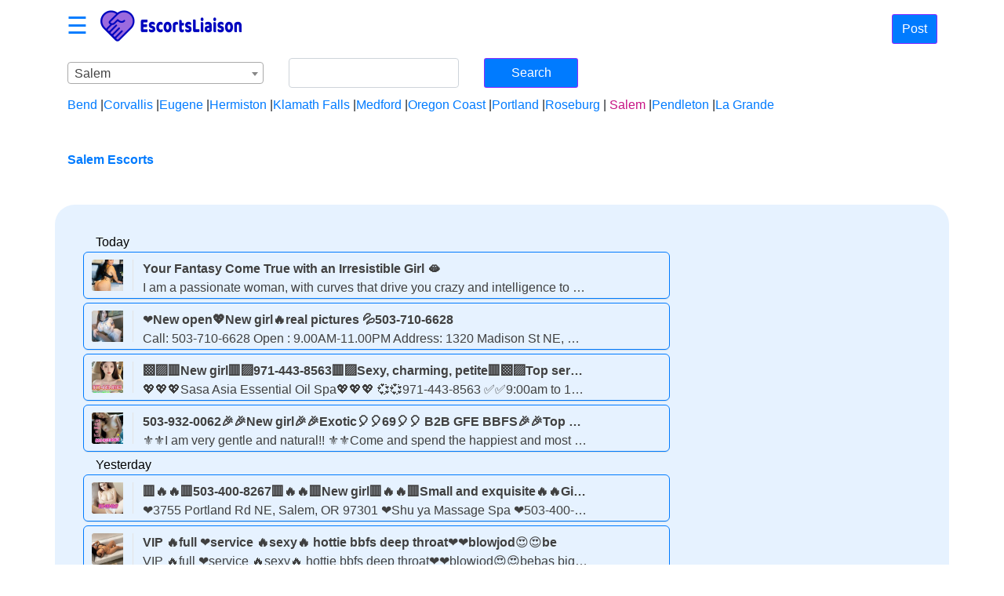

--- FILE ---
content_type: text/html;charset=UTF-8
request_url: https://us.escortsliaison.com/salem
body_size: 26869
content:
<!DOCTYPE html>
<html lang="en-US">
<head><head>
<meta http-equiv="Content-Type" content="text/html; charset=UTF-8">
<meta http-equiv="X-UA-Compatible" content="IE=edge">
<meta name="viewport"
	content="width=device-width, initial-scale=1, maximum-scale=2">
	

<title>Salem escorts - Female escorts in Oregon - EscortsLiaison</title>
<meta name="description"
	content="Search for Salem escorts, Female escorts in Oregon on EscortsLiaison, find the best incall and outcall escorts with photos, videos in Salem today!
">
	
<link rel="stylesheet" type="text/css" 
	href="//static.EscortsLiaison.com/resources/css/bootstrap.min.css" />
<link rel="stylesheet" type="text/css" 
	href="//static.EscortsLiaison.com/resources/css/common.css" />
<link rel="stylesheet" type="text/css"
	href="//static.EscortsLiaison.com/resources/css/custom/escortsliaison/customised_all.css"
		/>	
<link rel="shortcut icon" type="image/x-icon" href="//img.EscortsLiaison.com/resources/img/escortsliaison.ico" />
<link rel="canonical" href="https://us.escortsliaison.com/salem" />
<script type="4f06e982ff30f4b22f848394-text/javascript" src="//static.EscortsLiaison.com/resources/js/popper.min.js"></script>	
<script type="4f06e982ff30f4b22f848394-text/javascript" src="//static.EscortsLiaison.com/resources/js/jquery-3.3.1.min.js"></script>
	<script type="4f06e982ff30f4b22f848394-text/javascript" src="//static.EscortsLiaison.com/resources/js/bootstrap.min.js"></script>		
<script type="4f06e982ff30f4b22f848394-text/javascript" src="//static.EscortsLiaison.com/resources/js/js.cookie-2.2.1.min.js"></script>

	
</head></head>
<body>
	<div>
		<header class="header header-home">
			<div class="container-fluid">
				<div class="row align-items-center">
					<div class="col">
						<button class="sidebar-button" onclick="if (!window.__cfRLUnblockHandlers) return false; showSidebar()" data-cf-modified-4f06e982ff30f4b22f848394-="">☰</button>
						<a class="logo-link mx-1" href="//www.escortsliaison.com/centre/home" onclick="if (!window.__cfRLUnblockHandlers) return false; pickRegion();" data-cf-modified-4f06e982ff30f4b22f848394-=""> <img
							class="logo" src="//img.EscortsLiaison.com/resources/img/escortsliaison/logo.png" alt="${siteName}">
						</a>																												
						<a class="btn btn-primary mt-2 float-right" href="//www.escortsliaison.com/manage/ad/market">Post</a>
						
						
					</div>
				</div>
			</div>
		</header>
		<div class="sidebar-shadow" onclick="if (!window.__cfRLUnblockHandlers) return false; hideSidebar()" data-cf-modified-4f06e982ff30f4b22f848394-=""></div>
		<aside class="sidebar">
			<section class="m-3">
				<a class="btn btn-primary btn-block font-weight-bold"
					href="//www.escortsliaison.com/manage/ad/market">Post Ad</a>
			</section>
			<section class="my-3">
				<ul class="list-group sidebar-links">
					<li class="list-group-item font-weight-bold text-center">
						<a href="//www.escortsliaison.com/centre/home" onclick="if (!window.__cfRLUnblockHandlers) return false; pickRegion();" data-cf-modified-4f06e982ff30f4b22f848394-="">
								<span>Home</span>
						</a>
												
					</li>
					<li class="list-group-item font-weight-bold text-center">
						
						<a
							href="//www.escortsliaison.com/centre/login">
								<span>Login</span>
						</a>						
					</li>
					<li class="list-group-item font-weight-bold text-center">
						
						<a
							href="//www.escortsliaison.com/centre/registrations">
								<span>Sign Up</span>
						</a>						
					</li>
					<li class="list-group-item font-weight-bold text-center">
						
						<a
							href="//www.escortsliaison.com/blog">
								<span>Blog</span>
						</a>						
					</li>
				</ul>
			</section>
			<section class="my-3">
				<h5 class="sidebar-title text-center">Nearby Cities</h5>
				<ul class="list-group sidebar-links">
					<li class="list-group-item font-weight-bold text-center">
					<a  style="color:#007bff"
						href="/bend">Bend</a> 					
					</li>
					<li class="list-group-item font-weight-bold text-center">
					<a  style="color:#007bff"
						href="/corvallis">Corvallis</a> 					
					</li>
					<li class="list-group-item font-weight-bold text-center">
					<a  style="color:#007bff"
						href="/eugene">Eugene</a> 					
					</li>
					<li class="list-group-item font-weight-bold text-center">
					<a  style="color:#007bff"
						href="/hermiston">Hermiston</a> 					
					</li>
					<li class="list-group-item font-weight-bold text-center">
					<a  style="color:#007bff"
						href="/klamathfalls">Klamath Falls</a> 					
					</li>
					<li class="list-group-item font-weight-bold text-center">
					<a  style="color:#007bff"
						href="/medford">Medford</a> 					
					</li>
					<li class="list-group-item font-weight-bold text-center">
					<a  style="color:#007bff"
						href="/oregoncoast">Oregon Coast</a> 					
					</li>
					<li class="list-group-item font-weight-bold text-center">
					<a  style="color:#007bff"
						href="/portland">Portland</a> 					
					</li>
					<li class="list-group-item font-weight-bold text-center">
					<a  style="color:#007bff"
						href="/roseburg">Roseburg</a> 					
					</li>
					<li class="list-group-item font-weight-bold text-center">
					<a  style="color:#c71585"
						href="/salem">Salem</a> 					
					</li>
					<li class="list-group-item font-weight-bold text-center">
					<a  style="color:#007bff"
						href="/pendleton">Pendleton</a> 					
					</li>
					<li class="list-group-item font-weight-bold text-center">
					<a  style="color:#007bff"
						href="/la-grande">La Grande</a> 					
					</li>
				</ul>
			</section>
		</aside>
		<script type="4f06e982ff30f4b22f848394-text/javascript">
			function toggleSidebar() {
				$('.sidebar').toggleClass('show')
				$('.sidebar-shadow').toggleClass('show')
			}
			function showSidebar() {
				$('.sidebar').addClass('show')
				$('.sidebar-shadow').addClass('show')
			}
			function hideSidebar() {
				$('.sidebar').removeClass('show')
				$('.sidebar-shadow').removeClass('show')
			}
		</script>					  			
	</div>
	<link rel="stylesheet" type="text/css"
		href="//static.EscortsLiaison.com/resources/css/ad-list.css" />
	<link rel="stylesheet" type="text/css"
		href="//static.EscortsLiaison.com/resources/css/home.css" />
    <link rel="stylesheet" type="text/css"
		href="//static.EscortsLiaison.com/resources/css/ad-list-extra.css" />		

	<form class="form-inline">
		<div class="form-grop mx-3 mt-2 dropdownWrap">
			<div id="dropDownList">
				<span class="dropdown">Salem</span> <span
					class="icon"> <b class="presentation"></b>
				</span>
			</div>
			<div id="accordion">
				<div class="topItem">

					<a id="headingus" class=""> <span
						data-toggle="collapse" data-target="#collapseus" aria-expanded="true"
						aria-controls="#collapseus" class="country">United States</span>
					</a>

					<div id="collapseus" class="collapse stateList"
						aria-labelledby="headingus"
						data-parent="#accordion">

						<ul class="p-0">
							<li><a
								id="sheadingalabama" class=""> <span
									data-toggle="collapse" data-target="#scollapsealabama"
									aria-expanded="true"
									aria-controls="#scollapsealabama"
									class="country">Alabama</span>
							</a>

								<div id="scollapsealabama"
									class="collapse stateList"
									aria-labelledby="sheadingalabama">
									<ul class="p-0">
										<li>
											
											<a  href="//us.escortsliaison.com/auburn">
											    	<span class="state">Auburn</span>
											</a>											
										</li>
										<li>
											
											<a  href="//us.escortsliaison.com/birmingham">
											    	<span class="state">Birmingham</span>
											</a>											
										</li>
										<li>
											
											<a  href="//us.escortsliaison.com/dothan">
											    	<span class="state">Dothan</span>
											</a>											
										</li>
										<li>
											
											<a  href="//us.escortsliaison.com/gadsden">
											    	<span class="state">Gadsden</span>
											</a>											
										</li>
										<li>
											
											<a  href="//us.escortsliaison.com/huntsville">
											    	<span class="state">Huntsville</span>
											</a>											
										</li>
										<li>
											
											<a  href="//us.escortsliaison.com/mobile">
											    	<span class="state">Mobile</span>
											</a>											
										</li>
										<li>
											
											<a  href="//us.escortsliaison.com/montgomery">
											    	<span class="state">Montgomery</span>
											</a>											
										</li>
										<li>
											
											<a  href="//us.escortsliaison.com/muscleshoals">
											    	<span class="state">Muscle Shoals</span>
											</a>											
										</li>
										<li>
											
											<a  href="//us.escortsliaison.com/tuscaloosa">
											    	<span class="state">Tuscaloosa</span>
											</a>											
										</li>
									</ul>
								</div></li>
							<li><a
								id="sheadingalaska" class=""> <span
									data-toggle="collapse" data-target="#scollapsealaska"
									aria-expanded="true"
									aria-controls="#scollapsealaska"
									class="country">Alaska</span>
							</a>

								<div id="scollapsealaska"
									class="collapse stateList"
									aria-labelledby="sheadingalaska">
									<ul class="p-0">
										<li>
											
											<a  href="//us.escortsliaison.com/anchorage">
											    	<span class="state">Anchorage</span>
											</a>											
										</li>
										<li>
											
											<a  href="//us.escortsliaison.com/fairbanks">
											    	<span class="state">Fairbanks</span>
											</a>											
										</li>
										<li>
											
											<a  href="//us.escortsliaison.com/juneau">
											    	<span class="state">Juneau</span>
											</a>											
										</li>
										<li>
											
											<a  href="//us.escortsliaison.com/kenaipeninsula">
											    	<span class="state">Kenai Peninsula</span>
											</a>											
										</li>
									</ul>
								</div></li>
							<li><a
								id="sheadingarizona" class=""> <span
									data-toggle="collapse" data-target="#scollapsearizona"
									aria-expanded="true"
									aria-controls="#scollapsearizona"
									class="country">Arizona</span>
							</a>

								<div id="scollapsearizona"
									class="collapse stateList"
									aria-labelledby="sheadingarizona">
									<ul class="p-0">
										<li>
											
											<a  href="//us.escortsliaison.com/flagstaff-sedona">
											    	<span class="state">Flagstaff / Sedona</span>
											</a>											
										</li>
										<li>
											
											<a  href="//us.escortsliaison.com/mohavecounty">
											    	<span class="state">Mohave County</span>
											</a>											
										</li>
										<li>
											
											<a  href="//us.escortsliaison.com/phoenix">
											    	<span class="state">Phoenix</span>
											</a>											
										</li>
										<li>
											
											<a  href="//us.escortsliaison.com/prescott">
											    	<span class="state">Prescott</span>
											</a>											
										</li>
										<li>
											
											<a  href="//us.escortsliaison.com/showlow">
											    	<span class="state">Show Low</span>
											</a>											
										</li>
										<li>
											
											<a  href="//us.escortsliaison.com/sierravista">
											    	<span class="state">Sierra Vista</span>
											</a>											
										</li>
										<li>
											
											<a  href="//us.escortsliaison.com/tucson">
											    	<span class="state">Tucson</span>
											</a>											
										</li>
										<li>
											
											<a  href="//us.escortsliaison.com/yuma">
											    	<span class="state">Yuma</span>
											</a>											
										</li>
									</ul>
								</div></li>
							<li><a
								id="sheadingarkansas" class=""> <span
									data-toggle="collapse" data-target="#scollapsearkansas"
									aria-expanded="true"
									aria-controls="#scollapsearkansas"
									class="country">Arkansas</span>
							</a>

								<div id="scollapsearkansas"
									class="collapse stateList"
									aria-labelledby="sheadingarkansas">
									<ul class="p-0">
										<li>
											
											<a  href="//us.escortsliaison.com/fortsmith">
											    	<span class="state">Fort Smith</span>
											</a>											
										</li>
										<li>
											
											<a  href="//us.escortsliaison.com/jonesboro">
											    	<span class="state">Jonesboro</span>
											</a>											
										</li>
										<li>
											
											<a  href="//us.escortsliaison.com/littlerock">
											    	<span class="state">Little Rock</span>
											</a>											
										</li>
									</ul>
								</div></li>
							<li><a
								id="sheadingcalifornia" class=""> <span
									data-toggle="collapse" data-target="#scollapsecalifornia"
									aria-expanded="true"
									aria-controls="#scollapsecalifornia"
									class="country">California</span>
							</a>

								<div id="scollapsecalifornia"
									class="collapse stateList"
									aria-labelledby="sheadingcalifornia">
									<ul class="p-0">
										<li>
											
											<a  href="//us.escortsliaison.com/bakersfield">
											    	<span class="state">Bakersfield</span>
											</a>											
										</li>
										<li>
											
											<a  href="//us.escortsliaison.com/chico">
											    	<span class="state">Chico</span>
											</a>											
										</li>
										<li>
											
											<a  href="//us.escortsliaison.com/fresno">
											    	<span class="state">Fresno</span>
											</a>											
										</li>
										<li>
											
											<a  href="//us.escortsliaison.com/humboldtcounty">
											    	<span class="state">Humboldt County</span>
											</a>											
										</li>
										<li>
											
											<a  href="//us.escortsliaison.com/imperialcounty">
											    	<span class="state">Imperial County</span>
											</a>											
										</li>
										<li>
											
											<a  href="//us.escortsliaison.com/inlandempire">
											    	<span class="state">Inland Empire</span>
											</a>											
										</li>
										<li>
											
											<a  href="//us.escortsliaison.com/longbeach">
											    	<span class="state">Long Beach</span>
											</a>											
										</li>
										<li>
											
											<a  href="//us.escortsliaison.com/losangeles">
											    	<span class="state">Los Angeles</span>
											</a>											
										</li>
										<li>
											
											<a  href="//us.escortsliaison.com/mendocino">
											    	<span class="state">Mendocino</span>
											</a>											
										</li>
										<li>
											
											<a  href="//us.escortsliaison.com/merced">
											    	<span class="state">Merced</span>
											</a>											
										</li>
										<li>
											
											<a  href="//us.escortsliaison.com/modesto">
											    	<span class="state">Modesto</span>
											</a>											
										</li>
										<li>
											
											<a  href="//us.escortsliaison.com/monterey">
											    	<span class="state">Monterey</span>
											</a>											
										</li>
										<li>
											
											<a  href="//us.escortsliaison.com/oakland-eastbay">
											    	<span class="state">Oakland / East Bay</span>
											</a>											
										</li>
										<li>
											
											<a  href="//us.escortsliaison.com/orangecounty">
											    	<span class="state">Orange County</span>
											</a>											
										</li>
										<li>
											
											<a  href="//us.escortsliaison.com/palmsprings">
											    	<span class="state">Palm Springs</span>
											</a>											
										</li>
										<li>
											
											<a  href="//us.escortsliaison.com/palmdale-lancaster">
											    	<span class="state">Palmdale / Lancaster</span>
											</a>											
										</li>
										<li>
											
											<a  href="//us.escortsliaison.com/redding">
											    	<span class="state">Redding</span>
											</a>											
										</li>
										<li>
											
											<a  href="//us.escortsliaison.com/sacramento">
											    	<span class="state">Sacramento</span>
											</a>											
										</li>
										<li>
											
											<a  href="//us.escortsliaison.com/sandiego">
											    	<span class="state">San Diego</span>
											</a>											
										</li>
										<li>
											
											<a  href="//us.escortsliaison.com/sanfernandovalley">
											    	<span class="state">San Fernando Valley</span>
											</a>											
										</li>
										<li>
											
											<a  href="//us.escortsliaison.com/sanfrancisco">
											    	<span class="state">San Francisco</span>
											</a>											
										</li>
										<li>
											
											<a  href="//us.escortsliaison.com/sangabrielvalley">
											    	<span class="state">San Gabriel Valley</span>
											</a>											
										</li>
										<li>
											
											<a  href="//us.escortsliaison.com/sanjose">
											    	<span class="state">San Jose</span>
											</a>											
										</li>
										<li>
											
											<a  href="//us.escortsliaison.com/sanluisobispo">
											    	<span class="state">San Luis Obispo</span>
											</a>											
										</li>
										<li>
											
											<a  href="//us.escortsliaison.com/sanmateo">
											    	<span class="state">San Mateo</span>
											</a>											
										</li>
										<li>
											
											<a  href="//us.escortsliaison.com/santabarbara">
											    	<span class="state">Santa Barbara</span>
											</a>											
										</li>
										<li>
											
											<a  href="//us.escortsliaison.com/santacruz">
											    	<span class="state">Santa Cruz</span>
											</a>											
										</li>
										<li>
											
											<a  href="//us.escortsliaison.com/santamaria">
											    	<span class="state">Santa Maria</span>
											</a>											
										</li>
										<li>
											
											<a  href="//us.escortsliaison.com/santarosa-northbay">
											    	<span class="state">Santa Rosa/Northbay</span>
											</a>											
										</li>
										<li>
											
											<a  href="//us.escortsliaison.com/siskiyou">
											    	<span class="state">Siskiyou</span>
											</a>											
										</li>
										<li>
											
											<a  href="//us.escortsliaison.com/stockton">
											    	<span class="state">Stockton</span>
											</a>											
										</li>
										<li>
											
											<a  href="//us.escortsliaison.com/susanville">
											    	<span class="state">Susanville</span>
											</a>											
										</li>
										<li>
											
											<a  href="//us.escortsliaison.com/ventura">
											    	<span class="state">Ventura</span>
											</a>											
										</li>
										<li>
											
											<a  href="//us.escortsliaison.com/visalia">
											    	<span class="state">Visalia</span>
											</a>											
										</li>
									</ul>
								</div></li>
							<li><a
								id="sheadingcolorado" class=""> <span
									data-toggle="collapse" data-target="#scollapsecolorado"
									aria-expanded="true"
									aria-controls="#scollapsecolorado"
									class="country">Colorado</span>
							</a>

								<div id="scollapsecolorado"
									class="collapse stateList"
									aria-labelledby="sheadingcolorado">
									<ul class="p-0">
										<li>
											
											<a  href="//us.escortsliaison.com/boulder">
											    	<span class="state">Boulder</span>
											</a>											
										</li>
										<li>
											
											<a  href="//us.escortsliaison.com/coloradosprings">
											    	<span class="state">Colorado Springs</span>
											</a>											
										</li>
										<li>
											
											<a  href="//us.escortsliaison.com/denver">
											    	<span class="state">Denver</span>
											</a>											
										</li>
										<li>
											
											<a  href="//us.escortsliaison.com/fortcollins">
											    	<span class="state">Fort Collins</span>
											</a>											
										</li>
										<li>
											
											<a  href="//us.escortsliaison.com/pueblo">
											    	<span class="state">Pueblo</span>
											</a>											
										</li>
										<li>
											
											<a  href="//us.escortsliaison.com/rockies">
											    	<span class="state">Rockies</span>
											</a>											
										</li>
										<li>
											
											<a  href="//us.escortsliaison.com/grandjunction">
											    	<span class="state">Grand Junction</span>
											</a>											
										</li>
									</ul>
								</div></li>
							<li><a
								id="sheadingconnecticut" class=""> <span
									data-toggle="collapse" data-target="#scollapseconnecticut"
									aria-expanded="true"
									aria-controls="#scollapseconnecticut"
									class="country">Connecticut</span>
							</a>

								<div id="scollapseconnecticut"
									class="collapse stateList"
									aria-labelledby="sheadingconnecticut">
									<ul class="p-0">
										<li>
											
											<a  href="//us.escortsliaison.com/bridgeport">
											    	<span class="state">Bridgeport</span>
											</a>											
										</li>
										<li>
											
											<a  href="//us.escortsliaison.com/hartford">
											    	<span class="state">Hartford</span>
											</a>											
										</li>
										<li>
											
											<a  href="//us.escortsliaison.com/newhaven">
											    	<span class="state">New Haven</span>
											</a>											
										</li>
										<li>
											
											<a  href="//us.escortsliaison.com/norwich">
											    	<span class="state">Norwich</span>
											</a>											
										</li>
										<li>
											
											<a  href="//us.escortsliaison.com/torrington">
											    	<span class="state">Torrington</span>
											</a>											
										</li>
									</ul>
								</div></li>
							<li><a
								id="sheadingdelaware" class=""> <span
									data-toggle="collapse" data-target="#scollapsedelaware"
									aria-expanded="true"
									aria-controls="#scollapsedelaware"
									class="country">Delaware</span>
							</a>

								<div id="scollapsedelaware"
									class="collapse stateList"
									aria-labelledby="sheadingdelaware">
									<ul class="p-0">
										<li>
											
											<a  href="//us.escortsliaison.com/delaware">
											    	<span class="state">Delaware</span>
											</a>											
										</li>
									</ul>
								</div></li>
							<li><a
								id="sheadingdistrictofcolumbia" class=""> <span
									data-toggle="collapse" data-target="#scollapsedistrictofcolumbia"
									aria-expanded="true"
									aria-controls="#scollapsedistrictofcolumbia"
									class="country">District of Columbia</span>
							</a>

								<div id="scollapsedistrictofcolumbia"
									class="collapse stateList"
									aria-labelledby="sheadingdistrictofcolumbia">
									<ul class="p-0">
										<li>
											
											<a  href="//us.escortsliaison.com/bowie">
											    	<span class="state">Bowie</span>
											</a>											
										</li>
										<li>
											
											<a  href="//us.escortsliaison.com/centreville">
											    	<span class="state">Centreville</span>
											</a>											
										</li>
										<li>
											
											<a  href="//us.escortsliaison.com/washingtondc">
											    	<span class="state">Washington DC</span>
											</a>											
										</li>
									</ul>
								</div></li>
							<li><a
								id="sheadingflorida" class=""> <span
									data-toggle="collapse" data-target="#scollapseflorida"
									aria-expanded="true"
									aria-controls="#scollapseflorida"
									class="country">Florida</span>
							</a>

								<div id="scollapseflorida"
									class="collapse stateList"
									aria-labelledby="sheadingflorida">
									<ul class="p-0">
										<li>
											
											<a  href="//us.escortsliaison.com/daytona">
											    	<span class="state">Daytona</span>
											</a>											
										</li>
										<li>
											
											<a  href="//us.escortsliaison.com/fortlauderdale">
											    	<span class="state">Fort Lauderdale</span>
											</a>											
										</li>
										<li>
											
											<a  href="//us.escortsliaison.com/fortmyers">
											    	<span class="state">Fort Myers</span>
											</a>											
										</li>
										<li>
											
											<a  href="//us.escortsliaison.com/gainesville">
											    	<span class="state">Gainesville</span>
											</a>											
										</li>
										<li>
											
											<a  href="//us.escortsliaison.com/jacksonville">
											    	<span class="state">Jacksonville</span>
											</a>											
										</li>
										<li>
											
											<a  href="//us.escortsliaison.com/keys">
											    	<span class="state">Keys</span>
											</a>											
										</li>
										<li>
											
											<a  href="//us.escortsliaison.com/lakeland">
											    	<span class="state">Lakeland</span>
											</a>											
										</li>
										<li>
											
											<a  href="//us.escortsliaison.com/miami">
											    	<span class="state">Miami</span>
											</a>											
										</li>
										<li>
											
											<a  href="//us.escortsliaison.com/ocala">
											    	<span class="state">Ocala</span>
											</a>											
										</li>
										<li>
											
											<a  href="//us.escortsliaison.com/okaloosa">
											    	<span class="state">Okaloosa</span>
											</a>											
										</li>
										<li>
											
											<a  href="//us.escortsliaison.com/orlando">
											    	<span class="state">Orlando</span>
											</a>											
										</li>
										<li>
											
											<a  href="//us.escortsliaison.com/palmbay">
											    	<span class="state">Palm Bay</span>
											</a>											
										</li>
										<li>
											
											<a  href="//us.escortsliaison.com/panamacity">
											    	<span class="state">Panama City</span>
											</a>											
										</li>
										<li>
											
											<a  href="//us.escortsliaison.com/pensacola">
											    	<span class="state">Pensacola</span>
											</a>											
										</li>
										<li>
											
											<a  href="//us.escortsliaison.com/sarasota-bradenton">
											    	<span class="state">Sarasota / Bradenton</span>
											</a>											
										</li>
										<li>
											
											<a  href="//us.escortsliaison.com/spacecoast">
											    	<span class="state">Space Coast</span>
											</a>											
										</li>
										<li>
											
											<a  href="//us.escortsliaison.com/staugustine">
											    	<span class="state">St. Augustine</span>
											</a>											
										</li>
										<li>
											
											<a  href="//us.escortsliaison.com/tallahassee">
											    	<span class="state">Tallahassee</span>
											</a>											
										</li>
										<li>
											
											<a  href="//us.escortsliaison.com/tampa">
											    	<span class="state">Tampa</span>
											</a>											
										</li>
										<li>
											
											<a  href="//us.escortsliaison.com/treasurecoast">
											    	<span class="state">Treasure Coast</span>
											</a>											
										</li>
										<li>
											
											<a  href="//us.escortsliaison.com/westpalmbeach">
											    	<span class="state">West Palm Beach</span>
											</a>											
										</li>
									</ul>
								</div></li>
							<li><a
								id="sheadinggeorgia" class=""> <span
									data-toggle="collapse" data-target="#scollapsegeorgia"
									aria-expanded="true"
									aria-controls="#scollapsegeorgia"
									class="country">Georgia</span>
							</a>

								<div id="scollapsegeorgia"
									class="collapse stateList"
									aria-labelledby="sheadinggeorgia">
									<ul class="p-0">
										<li>
											
											<a  href="//us.escortsliaison.com/athens">
											    	<span class="state">Athens</span>
											</a>											
										</li>
										<li>
											
											<a  href="//us.escortsliaison.com/atlanta">
											    	<span class="state">Atlanta</span>
											</a>											
										</li>
										<li>
											
											<a  href="//us.escortsliaison.com/augusta">
											    	<span class="state">Augusta</span>
											</a>											
										</li>
										<li>
											
											<a  href="//us.escortsliaison.com/brunswick">
											    	<span class="state">Brunswick</span>
											</a>											
										</li>
										<li>
											
											<a  href="//us.escortsliaison.com/macon">
											    	<span class="state">Macon</span>
											</a>											
										</li>
										<li>
											
											<a  href="//us.escortsliaison.com/rome">
											    	<span class="state">Rome</span>
											</a>											
										</li>
										<li>
											
											<a  href="//us.escortsliaison.com/savannah">
											    	<span class="state">Savannah</span>
											</a>											
										</li>
										<li>
											
											<a  href="//us.escortsliaison.com/statesboro">
											    	<span class="state">Statesboro</span>
											</a>											
										</li>
										<li>
											
											<a  href="//us.escortsliaison.com/valdosta">
											    	<span class="state">Valdosta</span>
											</a>											
										</li>
									</ul>
								</div></li>
							<li><a
								id="sheadinghawaii" class=""> <span
									data-toggle="collapse" data-target="#scollapsehawaii"
									aria-expanded="true"
									aria-controls="#scollapsehawaii"
									class="country">Hawaii</span>
							</a>

								<div id="scollapsehawaii"
									class="collapse stateList"
									aria-labelledby="sheadinghawaii">
									<ul class="p-0">
										<li>
											
											<a  href="//us.escortsliaison.com/bigisland">
											    	<span class="state">Big Island</span>
											</a>											
										</li>
										<li>
											
											<a  href="//us.escortsliaison.com/honolulu">
											    	<span class="state">Honolulu</span>
											</a>											
										</li>
										<li>
											
											<a  href="//us.escortsliaison.com/kauai">
											    	<span class="state">Kauai</span>
											</a>											
										</li>
										<li>
											
											<a  href="//us.escortsliaison.com/maui">
											    	<span class="state">Maui</span>
											</a>											
										</li>
									</ul>
								</div></li>
							<li><a
								id="sheadingidaho" class=""> <span
									data-toggle="collapse" data-target="#scollapseidaho"
									aria-expanded="true"
									aria-controls="#scollapseidaho"
									class="country">Idaho</span>
							</a>

								<div id="scollapseidaho"
									class="collapse stateList"
									aria-labelledby="sheadingidaho">
									<ul class="p-0">
										<li>
											
											<a  href="//us.escortsliaison.com/boise">
											    	<span class="state">Boise</span>
											</a>											
										</li>
										<li>
											
											<a  href="//us.escortsliaison.com/idahofalls">
											    	<span class="state">Idaho Falls</span>
											</a>											
										</li>
										<li>
											
											<a  href="//us.escortsliaison.com/lewiston">
											    	<span class="state">Lewiston</span>
											</a>											
										</li>
										<li>
											
											<a  href="//us.escortsliaison.com/twinfalls">
											    	<span class="state">Twin Falls</span>
											</a>											
										</li>
									</ul>
								</div></li>
							<li><a
								id="sheadingillinois" class=""> <span
									data-toggle="collapse" data-target="#scollapseillinois"
									aria-expanded="true"
									aria-controls="#scollapseillinois"
									class="country">Illinois</span>
							</a>

								<div id="scollapseillinois"
									class="collapse stateList"
									aria-labelledby="sheadingillinois">
									<ul class="p-0">
										<li>
											
											<a  href="//us.escortsliaison.com/carbondale">
											    	<span class="state">Carbondale</span>
											</a>											
										</li>
										<li>
											
											<a  href="//us.escortsliaison.com/chambana">
											    	<span class="state">Chambana</span>
											</a>											
										</li>
										<li>
											
											<a  href="//us.escortsliaison.com/chicago">
											    	<span class="state">Chicago</span>
											</a>											
										</li>
										<li>
											
											<a  href="//us.escortsliaison.com/decatur">
											    	<span class="state">Decatur</span>
											</a>											
										</li>
										<li>
											
											<a  href="//us.escortsliaison.com/galesburg">
											    	<span class="state">Galesburg</span>
											</a>											
										</li>
										<li>
											
											<a  href="//us.escortsliaison.com/lasallecounty">
											    	<span class="state">La Salle County</span>
											</a>											
										</li>
										<li>
											
											<a  href="//us.escortsliaison.com/mattoon">
											    	<span class="state">Mattoon</span>
											</a>											
										</li>
										<li>
											
											<a  href="//us.escortsliaison.com/peoria">
											    	<span class="state">Peoria</span>
											</a>											
										</li>
										<li>
											
											<a  href="//us.escortsliaison.com/rockford">
											    	<span class="state">Rockford</span>
											</a>											
										</li>
									</ul>
								</div></li>
							<li><a
								id="sheadingindiana" class=""> <span
									data-toggle="collapse" data-target="#scollapseindiana"
									aria-expanded="true"
									aria-controls="#scollapseindiana"
									class="country">Indiana</span>
							</a>

								<div id="scollapseindiana"
									class="collapse stateList"
									aria-labelledby="sheadingindiana">
									<ul class="p-0">
										<li>
											
											<a  href="//us.escortsliaison.com/bloomington">
											    	<span class="state">Bloomington</span>
											</a>											
										</li>
										<li>
											
											<a  href="//us.escortsliaison.com/evansville">
											    	<span class="state">Evansville</span>
											</a>											
										</li>
										<li>
											
											<a  href="//us.escortsliaison.com/ftwayne">
											    	<span class="state">Ft Wayne</span>
											</a>											
										</li>
										<li>
											
											<a  href="//us.escortsliaison.com/indianapolis">
											    	<span class="state">Indianapolis</span>
											</a>											
										</li>
										<li>
											
											<a  href="//us.escortsliaison.com/kokomo">
											    	<span class="state">Kokomo</span>
											</a>											
										</li>
										<li>
											
											<a  href="//us.escortsliaison.com/muncie">
											    	<span class="state">Muncie</span>
											</a>											
										</li>
										<li>
											
											<a  href="//us.escortsliaison.com/southbend">
											    	<span class="state">South Bend</span>
											</a>											
										</li>
										<li>
											
											<a  href="//us.escortsliaison.com/terrehaute">
											    	<span class="state">Terre Haute</span>
											</a>											
										</li>
									</ul>
								</div></li>
							<li><a
								id="sheadingiowa" class=""> <span
									data-toggle="collapse" data-target="#scollapseiowa"
									aria-expanded="true"
									aria-controls="#scollapseiowa"
									class="country">Iowa</span>
							</a>

								<div id="scollapseiowa"
									class="collapse stateList"
									aria-labelledby="sheadingiowa">
									<ul class="p-0">
										<li>
											
											<a  href="//us.escortsliaison.com/ames">
											    	<span class="state">Ames</span>
											</a>											
										</li>
										<li>
											
											<a  href="//us.escortsliaison.com/cedarrapids">
											    	<span class="state">Cedar Rapids</span>
											</a>											
										</li>
										<li>
											
											<a  href="//us.escortsliaison.com/davenport">
											    	<span class="state">Davenport</span>
											</a>											
										</li>
										<li>
											
											<a  href="//us.escortsliaison.com/desmoines">
											    	<span class="state">Des moines</span>
											</a>											
										</li>
										<li>
											
											<a  href="//us.escortsliaison.com/dubuque">
											    	<span class="state">Dubuque</span>
											</a>											
										</li>
										<li>
											
											<a  href="//us.escortsliaison.com/fortdodge">
											    	<span class="state">Fort Dodge</span>
											</a>											
										</li>
										<li>
											
											<a  href="//us.escortsliaison.com/iowacity">
											    	<span class="state">Iowa City</span>
											</a>											
										</li>
										<li>
											
											<a  href="//us.escortsliaison.com/masoncity">
											    	<span class="state">Mason City</span>
											</a>											
										</li>
										<li>
											
											<a  href="//us.escortsliaison.com/quadcities">
											    	<span class="state">Quad Cities</span>
											</a>											
										</li>
										<li>
											
											<a  href="//us.escortsliaison.com/siouxcity">
											    	<span class="state">Sioux City</span>
											</a>											
										</li>
										<li>
											
											<a  href="//us.escortsliaison.com/waterloo">
											    	<span class="state">Waterloo</span>
											</a>											
										</li>
									</ul>
								</div></li>
							<li><a
								id="sheadingkansas" class=""> <span
									data-toggle="collapse" data-target="#scollapsekansas"
									aria-expanded="true"
									aria-controls="#scollapsekansas"
									class="country">Kansas</span>
							</a>

								<div id="scollapsekansas"
									class="collapse stateList"
									aria-labelledby="sheadingkansas">
									<ul class="p-0">
										<li>
											
											<a  href="//us.escortsliaison.com/lawrence">
											    	<span class="state">Lawrence</span>
											</a>											
										</li>
										<li>
											
											<a  href="//us.escortsliaison.com/salina">
											    	<span class="state">Salina</span>
											</a>											
										</li>
										<li>
											
											<a  href="//us.escortsliaison.com/topeka">
											    	<span class="state">Topeka</span>
											</a>											
										</li>
										<li>
											
											<a  href="//us.escortsliaison.com/wichita">
											    	<span class="state">Wichita</span>
											</a>											
										</li>
									</ul>
								</div></li>
							<li><a
								id="sheadingkentucky" class=""> <span
									data-toggle="collapse" data-target="#scollapsekentucky"
									aria-expanded="true"
									aria-controls="#scollapsekentucky"
									class="country">Kentucky</span>
							</a>

								<div id="scollapsekentucky"
									class="collapse stateList"
									aria-labelledby="sheadingkentucky">
									<ul class="p-0">
										<li>
											
											<a  href="//us.escortsliaison.com/bowlinggreen">
											    	<span class="state">Bowling Green</span>
											</a>											
										</li>
										<li>
											
											<a  href="//us.escortsliaison.com/lexington">
											    	<span class="state">Lexington</span>
											</a>											
										</li>
										<li>
											
											<a  href="//us.escortsliaison.com/louisville">
											    	<span class="state">Louisville</span>
											</a>											
										</li>
										<li>
											
											<a  href="//us.escortsliaison.com/middlesboro">
											    	<span class="state">Middlesboro</span>
											</a>											
										</li>
										<li>
											
											<a  href="//us.escortsliaison.com/owensboro">
											    	<span class="state">Owensboro</span>
											</a>											
										</li>
										<li>
											
											<a  href="//us.escortsliaison.com/paducah">
											    	<span class="state">Paducah</span>
											</a>											
										</li>
									</ul>
								</div></li>
							<li><a
								id="sheadinglouisiana" class=""> <span
									data-toggle="collapse" data-target="#scollapselouisiana"
									aria-expanded="true"
									aria-controls="#scollapselouisiana"
									class="country">Louisiana</span>
							</a>

								<div id="scollapselouisiana"
									class="collapse stateList"
									aria-labelledby="sheadinglouisiana">
									<ul class="p-0">
										<li>
											
											<a  href="//us.escortsliaison.com/alexandria">
											    	<span class="state">Alexandria</span>
											</a>											
										</li>
										<li>
											
											<a  href="//us.escortsliaison.com/batonrouge">
											    	<span class="state">Baton Rouge</span>
											</a>											
										</li>
										<li>
											
											<a  href="//us.escortsliaison.com/houma">
											    	<span class="state">Houma</span>
											</a>											
										</li>
										<li>
											
											<a  href="//us.escortsliaison.com/lafayette">
											    	<span class="state">Lafayette</span>
											</a>											
										</li>
										<li>
											
											<a  href="//us.escortsliaison.com/lakecharles">
											    	<span class="state">Lake Charles</span>
											</a>											
										</li>
										<li>
											
											<a  href="//us.escortsliaison.com/neworleans">
											    	<span class="state">New Orleans</span>
											</a>											
										</li>
										<li>
											
											<a  href="//us.escortsliaison.com/shreveport">
											    	<span class="state">Shreveport</span>
											</a>											
										</li>
									</ul>
								</div></li>
							<li><a
								id="sheadingmaine" class=""> <span
									data-toggle="collapse" data-target="#scollapsemaine"
									aria-expanded="true"
									aria-controls="#scollapsemaine"
									class="country">Maine</span>
							</a>

								<div id="scollapsemaine"
									class="collapse stateList"
									aria-labelledby="sheadingmaine">
									<ul class="p-0">
										<li>
											
											<a  href="//us.escortsliaison.com/maine">
											    	<span class="state">Maine</span>
											</a>											
										</li>
									</ul>
								</div></li>
							<li><a
								id="sheadingmaryland" class=""> <span
									data-toggle="collapse" data-target="#scollapsemaryland"
									aria-expanded="true"
									aria-controls="#scollapsemaryland"
									class="country">Maryland</span>
							</a>

								<div id="scollapsemaryland"
									class="collapse stateList"
									aria-labelledby="sheadingmaryland">
									<ul class="p-0">
										<li>
											
											<a  href="//us.escortsliaison.com/annapolis">
											    	<span class="state">Annapolis</span>
											</a>											
										</li>
										<li>
											
											<a  href="//us.escortsliaison.com/baltimore">
											    	<span class="state">Baltimore</span>
											</a>											
										</li>
										<li>
											
											<a  href="//us.escortsliaison.com/cumberlandvalley">
											    	<span class="state">Cumberland Valley</span>
											</a>											
										</li>
										<li>
											
											<a  href="//us.escortsliaison.com/frederick">
											    	<span class="state">Frederick</span>
											</a>											
										</li>
										<li>
											
											<a  href="//us.escortsliaison.com/salisbury">
											    	<span class="state">Salisbury</span>
											</a>											
										</li>
										<li>
											
											<a  href="//us.escortsliaison.com/hagerstown">
											    	<span class="state">Hagerstown</span>
											</a>											
										</li>
									</ul>
								</div></li>
							<li><a
								id="sheadingmassachusetts" class=""> <span
									data-toggle="collapse" data-target="#scollapsemassachusetts"
									aria-expanded="true"
									aria-controls="#scollapsemassachusetts"
									class="country">Massachusetts</span>
							</a>

								<div id="scollapsemassachusetts"
									class="collapse stateList"
									aria-labelledby="sheadingmassachusetts">
									<ul class="p-0">
										<li>
											
											<a  href="//us.escortsliaison.com/boston">
											    	<span class="state">Boston</span>
											</a>											
										</li>
										<li>
											
											<a  href="//us.escortsliaison.com/brockton">
											    	<span class="state">Brockton</span>
											</a>											
										</li>
										<li>
											
											<a  href="//us.escortsliaison.com/capecod">
											    	<span class="state">Cape Cod</span>
											</a>											
										</li>
										<li>
											
											<a  href="//us.escortsliaison.com/lowell">
											    	<span class="state">Lowell</span>
											</a>											
										</li>
										<li>
											
											<a  href="//us.escortsliaison.com/newbedford">
											    	<span class="state">New Bedford</span>
											</a>											
										</li>
										<li>
											
											<a  href="//us.escortsliaison.com/worcester">
											    	<span class="state">Worcester</span>
											</a>											
										</li>
									</ul>
								</div></li>
							<li><a
								id="sheadingmichigan" class=""> <span
									data-toggle="collapse" data-target="#scollapsemichigan"
									aria-expanded="true"
									aria-controls="#scollapsemichigan"
									class="country">Michigan</span>
							</a>

								<div id="scollapsemichigan"
									class="collapse stateList"
									aria-labelledby="sheadingmichigan">
									<ul class="p-0">
										<li>
											
											<a  href="//us.escortsliaison.com/annarbor">
											    	<span class="state">Ann Arbor</span>
											</a>											
										</li>
										<li>
											
											<a  href="//us.escortsliaison.com/battlecreek">
											    	<span class="state">Battle Creek</span>
											</a>											
										</li>
										<li>
											
											<a  href="//us.escortsliaison.com/detroit">
											    	<span class="state">Detroit</span>
											</a>											
										</li>
										<li>
											
											<a  href="//us.escortsliaison.com/flint">
											    	<span class="state">Flint</span>
											</a>											
										</li>
										<li>
											
											<a  href="//us.escortsliaison.com/grandrapids">
											    	<span class="state">Grand Rapids</span>
											</a>											
										</li>
										<li>
											
											<a  href="//us.escortsliaison.com/holland">
											    	<span class="state">Holland</span>
											</a>											
										</li>
										<li>
											
											<a  href="//us.escortsliaison.com/kalamazoo">
											    	<span class="state">Kalamazoo</span>
											</a>											
										</li>
										<li>
											
											<a  href="//us.escortsliaison.com/lansing">
											    	<span class="state">Lansing</span>
											</a>											
										</li>
										<li>
											
											<a  href="//us.escortsliaison.com/marquette">
											    	<span class="state">Marquette</span>
											</a>											
										</li>
										<li>
											
											<a  href="//us.escortsliaison.com/midland">
											    	<span class="state">Midland</span>
											</a>											
										</li>
										<li>
											
											<a  href="//us.escortsliaison.com/monroe">
											    	<span class="state">Monroe</span>
											</a>											
										</li>
										<li>
											
											<a  href="//us.escortsliaison.com/muskegon">
											    	<span class="state">Muskegon</span>
											</a>											
										</li>
										<li>
											
											<a  href="//us.escortsliaison.com/niles">
											    	<span class="state">Niles</span>
											</a>											
										</li>
										<li>
											
											<a  href="//us.escortsliaison.com/porthuron">
											    	<span class="state">Port Huron</span>
											</a>											
										</li>
										<li>
											
											<a  href="//us.escortsliaison.com/saginaw">
											    	<span class="state">Saginaw</span>
											</a>											
										</li>
										<li>
											
											<a  href="//us.escortsliaison.com/traversecity">
											    	<span class="state">Traverse City</span>
											</a>											
										</li>
									</ul>
								</div></li>
							<li><a
								id="sheadingminnesota" class=""> <span
									data-toggle="collapse" data-target="#scollapseminnesota"
									aria-expanded="true"
									aria-controls="#scollapseminnesota"
									class="country">Minnesota</span>
							</a>

								<div id="scollapseminnesota"
									class="collapse stateList"
									aria-labelledby="sheadingminnesota">
									<ul class="p-0">
										<li>
											
											<a  href="//us.escortsliaison.com/bemidji">
											    	<span class="state">Bemidji</span>
											</a>											
										</li>
										<li>
											
											<a  href="//us.escortsliaison.com/brainerd">
											    	<span class="state">Brainerd</span>
											</a>											
										</li>
										<li>
											
											<a  href="//us.escortsliaison.com/duluth">
											    	<span class="state">Duluth</span>
											</a>											
										</li>
										<li>
											
											<a  href="//us.escortsliaison.com/mankato">
											    	<span class="state">Mankato</span>
											</a>											
										</li>
										<li>
											
											<a  href="//us.escortsliaison.com/minneapolis-stpaul">
											    	<span class="state">Minneapolis / St. Paul</span>
											</a>											
										</li>
										<li>
											
											<a  href="//us.escortsliaison.com/stcloud">
											    	<span class="state">St. Cloud</span>
											</a>											
										</li>
									</ul>
								</div></li>
							<li><a
								id="sheadingmississippi" class=""> <span
									data-toggle="collapse" data-target="#scollapsemississippi"
									aria-expanded="true"
									aria-controls="#scollapsemississippi"
									class="country">Mississippi</span>
							</a>

								<div id="scollapsemississippi"
									class="collapse stateList"
									aria-labelledby="sheadingmississippi">
									<ul class="p-0">
										<li>
											
											<a  href="//us.escortsliaison.com/biloxi">
											    	<span class="state">Biloxi</span>
											</a>											
										</li>
										<li>
											
											<a  href="//us.escortsliaison.com/hattiesburg">
											    	<span class="state">Hattiesburg</span>
											</a>											
										</li>
										<li>
											
											<a  href="//us.escortsliaison.com/jackson">
											    	<span class="state">Jackson</span>
											</a>											
										</li>
										<li>
											
											<a  href="//us.escortsliaison.com/meridian">
											    	<span class="state">Meridian</span>
											</a>											
										</li>
										<li>
											
											<a  href="//us.escortsliaison.com/natchez">
											    	<span class="state">Natchez</span>
											</a>											
										</li>
										<li>
											
											<a  href="//us.escortsliaison.com/southaven">
											    	<span class="state">Southaven</span>
											</a>											
										</li>
									</ul>
								</div></li>
							<li><a
								id="sheadingmissouri" class=""> <span
									data-toggle="collapse" data-target="#scollapsemissouri"
									aria-expanded="true"
									aria-controls="#scollapsemissouri"
									class="country">Missouri</span>
							</a>

								<div id="scollapsemissouri"
									class="collapse stateList"
									aria-labelledby="sheadingmissouri">
									<ul class="p-0">
										<li>
											
											<a  href="//us.escortsliaison.com/capegirardeau">
											    	<span class="state">Cape Girardeau</span>
											</a>											
										</li>
										<li>
											
											<a  href="//us.escortsliaison.com/jeffcity">
											    	<span class="state">Jeff City</span>
											</a>											
										</li>
										<li>
											
											<a  href="//us.escortsliaison.com/joplin">
											    	<span class="state">Joplin</span>
											</a>											
										</li>
										<li>
											
											<a  href="//us.escortsliaison.com/kansascity">
											    	<span class="state">Kansas City</span>
											</a>											
										</li>
										<li>
											
											<a  href="//us.escortsliaison.com/kirksville">
											    	<span class="state">Kirksville</span>
											</a>											
										</li>
										<li>
											
											<a  href="//us.escortsliaison.com/lakeoftheozarks">
											    	<span class="state">Lake Of The Ozarks</span>
											</a>											
										</li>
										<li>
											
											<a  href="//us.escortsliaison.com/springfield">
											    	<span class="state">Springfield</span>
											</a>											
										</li>
										<li>
											
											<a  href="//us.escortsliaison.com/stjoseph">
											    	<span class="state">St Joseph</span>
											</a>											
										</li>
										<li>
											
											<a  href="//us.escortsliaison.com/stlouis">
											    	<span class="state">St. Louis</span>
											</a>											
										</li>
									</ul>
								</div></li>
							<li><a
								id="sheadingmontana" class=""> <span
									data-toggle="collapse" data-target="#scollapsemontana"
									aria-expanded="true"
									aria-controls="#scollapsemontana"
									class="country">Montana</span>
							</a>

								<div id="scollapsemontana"
									class="collapse stateList"
									aria-labelledby="sheadingmontana">
									<ul class="p-0">
										<li>
											
											<a  href="//us.escortsliaison.com/billings">
											    	<span class="state">Billings</span>
											</a>											
										</li>
										<li>
											
											<a  href="//us.escortsliaison.com/bozeman">
											    	<span class="state">Bozeman</span>
											</a>											
										</li>
										<li>
											
											<a  href="//us.escortsliaison.com/butte">
											    	<span class="state">Butte</span>
											</a>											
										</li>
										<li>
											
											<a  href="//us.escortsliaison.com/greatfalls">
											    	<span class="state">Great Falls</span>
											</a>											
										</li>
										<li>
											
											<a  href="//us.escortsliaison.com/helena">
											    	<span class="state">Helena</span>
											</a>											
										</li>
										<li>
											
											<a  href="//us.escortsliaison.com/kalispell">
											    	<span class="state">Kalispell</span>
											</a>											
										</li>
										<li>
											
											<a  href="//us.escortsliaison.com/missoula">
											    	<span class="state">Missoula</span>
											</a>											
										</li>
									</ul>
								</div></li>
							<li><a
								id="sheadingnebraska" class=""> <span
									data-toggle="collapse" data-target="#scollapsenebraska"
									aria-expanded="true"
									aria-controls="#scollapsenebraska"
									class="country">Nebraska</span>
							</a>

								<div id="scollapsenebraska"
									class="collapse stateList"
									aria-labelledby="sheadingnebraska">
									<ul class="p-0">
										<li>
											
											<a  href="//us.escortsliaison.com/grandisland">
											    	<span class="state">Grand Island</span>
											</a>											
										</li>
										<li>
											
											<a  href="//us.escortsliaison.com/lincoln">
											    	<span class="state">Lincoln</span>
											</a>											
										</li>
										<li>
											
											<a  href="//us.escortsliaison.com/northplatte">
											    	<span class="state">North Platte</span>
											</a>											
										</li>
										<li>
											
											<a  href="//us.escortsliaison.com/omaha">
											    	<span class="state">Omaha</span>
											</a>											
										</li>
										<li>
											
											<a  href="//us.escortsliaison.com/scottsbluff">
											    	<span class="state">Scottsbluff</span>
											</a>											
										</li>
									</ul>
								</div></li>
							<li><a
								id="sheadingnevada" class=""> <span
									data-toggle="collapse" data-target="#scollapsenevada"
									aria-expanded="true"
									aria-controls="#scollapsenevada"
									class="country">Nevada</span>
							</a>

								<div id="scollapsenevada"
									class="collapse stateList"
									aria-labelledby="sheadingnevada">
									<ul class="p-0">
										<li>
											
											<a  href="//us.escortsliaison.com/elko">
											    	<span class="state">Elko</span>
											</a>											
										</li>
										<li>
											
											<a  href="//us.escortsliaison.com/lasvegas">
											    	<span class="state">Las Vegas</span>
											</a>											
										</li>
										<li>
											
											<a  href="//us.escortsliaison.com/reno">
											    	<span class="state">Reno</span>
											</a>											
										</li>
									</ul>
								</div></li>
							<li><a
								id="sheadingnewhampshire" class=""> <span
									data-toggle="collapse" data-target="#scollapsenewhampshire"
									aria-expanded="true"
									aria-controls="#scollapsenewhampshire"
									class="country">New Hampshire</span>
							</a>

								<div id="scollapsenewhampshire"
									class="collapse stateList"
									aria-labelledby="sheadingnewhampshire">
									<ul class="p-0">
										<li>
											
											<a  href="//us.escortsliaison.com/newhampshire">
											    	<span class="state">New Hampshire</span>
											</a>											
										</li>
									</ul>
								</div></li>
							<li><a
								id="sheadingnewjersey" class=""> <span
									data-toggle="collapse" data-target="#scollapsenewjersey"
									aria-expanded="true"
									aria-controls="#scollapsenewjersey"
									class="country">New Jersey</span>
							</a>

								<div id="scollapsenewjersey"
									class="collapse stateList"
									aria-labelledby="sheadingnewjersey">
									<ul class="p-0">
										<li>
											
											<a  href="//us.escortsliaison.com/camden">
											    	<span class="state">Camden</span>
											</a>											
										</li>
										<li>
											
											<a  href="//us.escortsliaison.com/jerseyshore">
											    	<span class="state">Jersey Shore</span>
											</a>											
										</li>
										<li>
											
											<a  href="//us.escortsliaison.com/newjersey">
											    	<span class="state">New Jersey</span>
											</a>											
										</li>
										<li>
											
											<a  href="//us.escortsliaison.com/newbrunswick">
											    	<span class="state">New brunswick</span>
											</a>											
										</li>
										<li>
											
											<a  href="//us.escortsliaison.com/newark">
											    	<span class="state">Newark</span>
											</a>											
										</li>
										<li>
											
											<a  href="//us.escortsliaison.com/edison">
											    	<span class="state">Edison</span>
											</a>											
										</li>
										<li>
											
											<a  href="//us.escortsliaison.com/vineland">
											    	<span class="state">Vineland</span>
											</a>											
										</li>
									</ul>
								</div></li>
							<li><a
								id="sheadingnewmexico" class=""> <span
									data-toggle="collapse" data-target="#scollapsenewmexico"
									aria-expanded="true"
									aria-controls="#scollapsenewmexico"
									class="country">New Mexico</span>
							</a>

								<div id="scollapsenewmexico"
									class="collapse stateList"
									aria-labelledby="sheadingnewmexico">
									<ul class="p-0">
										<li>
											
											<a  href="//us.escortsliaison.com/albuquerque">
											    	<span class="state">Albuquerque</span>
											</a>											
										</li>
										<li>
											
											<a  href="//us.escortsliaison.com/clovis-portales">
											    	<span class="state">Clovis / Portales</span>
											</a>											
										</li>
										<li>
											
											<a  href="//us.escortsliaison.com/farmington">
											    	<span class="state">Farmington</span>
											</a>											
										</li>
										<li>
											
											<a  href="//us.escortsliaison.com/lascruces">
											    	<span class="state">Las Cruces</span>
											</a>											
										</li>
										<li>
											
											<a  href="//us.escortsliaison.com/roswell-carlsbad">
											    	<span class="state">Roswell / Carlsbad</span>
											</a>											
										</li>
										<li>
											
											<a  href="//us.escortsliaison.com/santafe-taos">
											    	<span class="state">Santa Fe / Taos</span>
											</a>											
										</li>
										<li>
											
											<a  href="//us.escortsliaison.com/carlsbad">
											    	<span class="state">Carlsbad</span>
											</a>											
										</li>
										<li>
											
											<a  href="//us.escortsliaison.com/taos">
											    	<span class="state">Taos</span>
											</a>											
										</li>
									</ul>
								</div></li>
							<li><a
								id="sheadingnewyork" class=""> <span
									data-toggle="collapse" data-target="#scollapsenewyork"
									aria-expanded="true"
									aria-controls="#scollapsenewyork"
									class="country">New York</span>
							</a>

								<div id="scollapsenewyork"
									class="collapse stateList"
									aria-labelledby="sheadingnewyork">
									<ul class="p-0">
										<li>
											
											<a  href="//us.escortsliaison.com/albany">
											    	<span class="state">Albany</span>
											</a>											
										</li>
										<li>
											
											<a  href="//us.escortsliaison.com/binghamton">
											    	<span class="state">Binghamton</span>
											</a>											
										</li>
										<li>
											
											<a  href="//us.escortsliaison.com/bronx">
											    	<span class="state">Bronx</span>
											</a>											
										</li>
										<li>
											
											<a  href="//us.escortsliaison.com/brooklyn">
											    	<span class="state">Brooklyn</span>
											</a>											
										</li>
										<li>
											
											<a  href="//us.escortsliaison.com/buffalo">
											    	<span class="state">Buffalo</span>
											</a>											
										</li>
										<li>
											
											<a  href="//us.escortsliaison.com/catskills">
											    	<span class="state">Catskills</span>
											</a>											
										</li>
										<li>
											
											<a  href="//us.escortsliaison.com/chautauqua">
											    	<span class="state">Chautauqua</span>
											</a>											
										</li>
										<li>
											
											<a  href="//us.escortsliaison.com/elmira">
											    	<span class="state">Elmira</span>
											</a>											
										</li>
										<li>
											
											<a  href="//us.escortsliaison.com/fairfield">
											    	<span class="state">Fairfield</span>
											</a>											
										</li>
										<li>
											
											<a  href="//us.escortsliaison.com/fingerlakes">
											    	<span class="state">Finger Lakes</span>
											</a>											
										</li>
										<li>
											
											<a  href="//us.escortsliaison.com/glensfalls">
											    	<span class="state">Glens Falls</span>
											</a>											
										</li>
										<li>
											
											<a  href="//us.escortsliaison.com/hudsonvalley">
											    	<span class="state">Hudson Valley</span>
											</a>											
										</li>
										<li>
											
											<a  href="//us.escortsliaison.com/ithaca">
											    	<span class="state">Ithaca</span>
											</a>											
										</li>
										<li>
											
											<a  href="//us.escortsliaison.com/longisland">
											    	<span class="state">Long Island</span>
											</a>											
										</li>
										<li>
											
											<a  href="//us.escortsliaison.com/newyork-manhattan">
											    	<span class="state">New York / Manhattan</span>
											</a>											
										</li>
										<li>
											
											<a  href="//us.escortsliaison.com/oneonta">
											    	<span class="state">Oneonta</span>
											</a>											
										</li>
										<li>
											
											<a  href="//us.escortsliaison.com/plattsburgh">
											    	<span class="state">Plattsburgh</span>
											</a>											
										</li>
										<li>
											
											<a  href="//us.escortsliaison.com/potsdam">
											    	<span class="state">Potsdam</span>
											</a>											
										</li>
										<li>
											
											<a  href="//us.escortsliaison.com/queens">
											    	<span class="state">Queens</span>
											</a>											
										</li>
										<li>
											
											<a  href="//us.escortsliaison.com/rochester">
											    	<span class="state">Rochester</span>
											</a>											
										</li>
										<li>
											
											<a  href="//us.escortsliaison.com/statenisland">
											    	<span class="state">Staten Island</span>
											</a>											
										</li>
										<li>
											
											<a  href="//us.escortsliaison.com/syracuse">
											    	<span class="state">Syracuse</span>
											</a>											
										</li>
										<li>
											
											<a  href="//us.escortsliaison.com/twintiers">
											    	<span class="state">Twin Tiers</span>
											</a>											
										</li>
										<li>
											
											<a  href="//us.escortsliaison.com/utica">
											    	<span class="state">Utica</span>
											</a>											
										</li>
										<li>
											
											<a  href="//us.escortsliaison.com/watertown">
											    	<span class="state">Watertown</span>
											</a>											
										</li>
										<li>
											
											<a  href="//us.escortsliaison.com/westchester">
											    	<span class="state">Westchester</span>
											</a>											
										</li>
									</ul>
								</div></li>
							<li><a
								id="sheadingnorthcarolina" class=""> <span
									data-toggle="collapse" data-target="#scollapsenorthcarolina"
									aria-expanded="true"
									aria-controls="#scollapsenorthcarolina"
									class="country">North Carolina</span>
							</a>

								<div id="scollapsenorthcarolina"
									class="collapse stateList"
									aria-labelledby="sheadingnorthcarolina">
									<ul class="p-0">
										<li>
											
											<a  href="//us.escortsliaison.com/asheville">
											    	<span class="state">Asheville</span>
											</a>											
										</li>
										<li>
											
											<a  href="//us.escortsliaison.com/boone">
											    	<span class="state">Boone</span>
											</a>											
										</li>
										<li>
											
											<a  href="//us.escortsliaison.com/charlotte">
											    	<span class="state">Charlotte</span>
											</a>											
										</li>
										<li>
											
											<a  href="//us.escortsliaison.com/rockymount">
											    	<span class="state">Rocky Mount</span>
											</a>											
										</li>
										<li>
											
											<a  href="//us.escortsliaison.com/fayetteville">
											    	<span class="state">Fayetteville</span>
											</a>											
										</li>
										<li>
											
											<a  href="//us.escortsliaison.com/greensboro">
											    	<span class="state">Greensboro</span>
											</a>											
										</li>
										<li>
											
											<a  href="//us.escortsliaison.com/hickory">
											    	<span class="state">Hickory</span>
											</a>											
										</li>
										<li>
											
											<a  href="//us.escortsliaison.com/highpoint">
											    	<span class="state">High Point</span>
											</a>											
										</li>
										<li>
											
											<a  href="//us.escortsliaison.com/outerbanks">
											    	<span class="state">Outer Banks</span>
											</a>											
										</li>
										<li>
											
											<a  href="//us.escortsliaison.com/raleigh-durham">
											    	<span class="state">Raleigh / Durham</span>
											</a>											
										</li>
										<li>
											
											<a  href="//us.escortsliaison.com/wilmington">
											    	<span class="state">Wilmington</span>
											</a>											
										</li>
										<li>
											
											<a  href="//us.escortsliaison.com/winston-salem">
											    	<span class="state">Winston-Salem</span>
											</a>											
										</li>
										<li>
											
											<a  href="//us.escortsliaison.com/durham">
											    	<span class="state">Durham</span>
											</a>											
										</li>
									</ul>
								</div></li>
							<li><a
								id="sheadingnorthdakota" class=""> <span
									data-toggle="collapse" data-target="#scollapsenorthdakota"
									aria-expanded="true"
									aria-controls="#scollapsenorthdakota"
									class="country">North Dakota</span>
							</a>

								<div id="scollapsenorthdakota"
									class="collapse stateList"
									aria-labelledby="sheadingnorthdakota">
									<ul class="p-0">
										<li>
											
											<a  href="//us.escortsliaison.com/bismarck">
											    	<span class="state">Bismarck</span>
											</a>											
										</li>
										<li>
											
											<a  href="//us.escortsliaison.com/fargo">
											    	<span class="state">Fargo</span>
											</a>											
										</li>
										<li>
											
											<a  href="//us.escortsliaison.com/grandforks">
											    	<span class="state">Grand Forks</span>
											</a>											
										</li>
										<li>
											
											<a  href="//us.escortsliaison.com/minot">
											    	<span class="state">Minot</span>
											</a>											
										</li>
									</ul>
								</div></li>
							<li><a
								id="sheadingohio" class=""> <span
									data-toggle="collapse" data-target="#scollapseohio"
									aria-expanded="true"
									aria-controls="#scollapseohio"
									class="country">Ohio</span>
							</a>

								<div id="scollapseohio"
									class="collapse stateList"
									aria-labelledby="sheadingohio">
									<ul class="p-0">
										<li>
											
											<a  href="//us.escortsliaison.com/akron">
											    	<span class="state">Akron</span>
											</a>											
										</li>
										<li>
											
											<a  href="//us.escortsliaison.com/ashtabula">
											    	<span class="state">Ashtabula</span>
											</a>											
										</li>
										<li>
											
											<a  href="//us.escortsliaison.com/chillicothe">
											    	<span class="state">Chillicothe</span>
											</a>											
										</li>
										<li>
											
											<a  href="//us.escortsliaison.com/cincinnati">
											    	<span class="state">Cincinnati</span>
											</a>											
										</li>
										<li>
											
											<a  href="//us.escortsliaison.com/cleveland">
											    	<span class="state">Cleveland</span>
											</a>											
										</li>
										<li>
											
											<a  href="//us.escortsliaison.com/columbus">
											    	<span class="state">Columbus</span>
											</a>											
										</li>
										<li>
											
											<a  href="//us.escortsliaison.com/dayton">
											    	<span class="state">Dayton</span>
											</a>											
										</li>
										<li>
											
											<a  href="//us.escortsliaison.com/hutington-ashland">
											    	<span class="state">Hutington / Ashland</span>
											</a>											
										</li>
										<li>
											
											<a  href="//us.escortsliaison.com/lima">
											    	<span class="state">Lima</span>
											</a>											
										</li>
										<li>
											
											<a  href="//us.escortsliaison.com/mansfield">
											    	<span class="state">Mansfield</span>
											</a>											
										</li>
										<li>
											
											<a  href="//us.escortsliaison.com/sandusky">
											    	<span class="state">Sandusky</span>
											</a>											
										</li>
										<li>
											
											<a  href="//us.escortsliaison.com/toledo">
											    	<span class="state">Toledo</span>
											</a>											
										</li>
										<li>
											
											<a  href="//us.escortsliaison.com/tuscarawascounty">
											    	<span class="state">Tuscarawas County</span>
											</a>											
										</li>
										<li>
											
											<a  href="//us.escortsliaison.com/youngstown">
											    	<span class="state">Youngstown</span>
											</a>											
										</li>
										<li>
											
											<a  href="//us.escortsliaison.com/zanesville">
											    	<span class="state">Zanesville</span>
											</a>											
										</li>
										<li>
											
											<a  href="//us.escortsliaison.com/ashland">
											    	<span class="state">Ashland</span>
											</a>											
										</li>
									</ul>
								</div></li>
							<li><a
								id="sheadingoklahoma" class=""> <span
									data-toggle="collapse" data-target="#scollapseoklahoma"
									aria-expanded="true"
									aria-controls="#scollapseoklahoma"
									class="country">Oklahoma</span>
							</a>

								<div id="scollapseoklahoma"
									class="collapse stateList"
									aria-labelledby="sheadingoklahoma">
									<ul class="p-0">
										<li>
											
											<a  href="//us.escortsliaison.com/lawton">
											    	<span class="state">Lawton</span>
											</a>											
										</li>
										<li>
											
											<a  href="//us.escortsliaison.com/norman">
											    	<span class="state">Norman</span>
											</a>											
										</li>
										<li>
											
											<a  href="//us.escortsliaison.com/oklahomacity">
											    	<span class="state">Oklahoma City</span>
											</a>											
										</li>
										<li>
											
											<a  href="//us.escortsliaison.com/stillwater">
											    	<span class="state">Stillwater</span>
											</a>											
										</li>
										<li>
											
											<a  href="//us.escortsliaison.com/tulsa">
											    	<span class="state">Tulsa</span>
											</a>											
										</li>
									</ul>
								</div></li>
							<li><a
								id="sheadingoregon" class=""> <span
									data-toggle="collapse" data-target="#scollapseoregon"
									aria-expanded="true"
									aria-controls="#scollapseoregon"
									class="country">Oregon</span>
							</a>

								<div id="scollapseoregon"
									class="collapse stateList"
									aria-labelledby="sheadingoregon">
									<ul class="p-0">
										<li>
											
											<a  href="//us.escortsliaison.com/bend">
											    	<span class="state">Bend</span>
											</a>											
										</li>
										<li>
											
											<a  href="//us.escortsliaison.com/corvallis">
											    	<span class="state">Corvallis</span>
											</a>											
										</li>
										<li>
											
											<a  href="//us.escortsliaison.com/eugene">
											    	<span class="state">Eugene</span>
											</a>											
										</li>
										<li>
											
											<a  href="//us.escortsliaison.com/hermiston">
											    	<span class="state">Hermiston</span>
											</a>											
										</li>
										<li>
											
											<a  href="//us.escortsliaison.com/klamathfalls">
											    	<span class="state">Klamath Falls</span>
											</a>											
										</li>
										<li>
											
											<a  href="//us.escortsliaison.com/medford">
											    	<span class="state">Medford</span>
											</a>											
										</li>
										<li>
											
											<a  href="//us.escortsliaison.com/oregoncoast">
											    	<span class="state">Oregon Coast</span>
											</a>											
										</li>
										<li>
											
											<a  href="//us.escortsliaison.com/portland">
											    	<span class="state">Portland</span>
											</a>											
										</li>
										<li>
											
											<a  href="//us.escortsliaison.com/roseburg">
											    	<span class="state">Roseburg</span>
											</a>											
										</li>
										<li>
											
											<a  href="//us.escortsliaison.com/salem">
											    	<span class="state">Salem</span>
											</a>											
										</li>
										<li>
											
											<a  href="//us.escortsliaison.com/pendleton">
											    	<span class="state">Pendleton</span>
											</a>											
										</li>
										<li>
											
											<a  href="//us.escortsliaison.com/la-grande">
											    	<span class="state">La Grande</span>
											</a>											
										</li>
									</ul>
								</div></li>
							<li><a
								id="sheadingpennsylvania" class=""> <span
									data-toggle="collapse" data-target="#scollapsepennsylvania"
									aria-expanded="true"
									aria-controls="#scollapsepennsylvania"
									class="country">Pennsylvania</span>
							</a>

								<div id="scollapsepennsylvania"
									class="collapse stateList"
									aria-labelledby="sheadingpennsylvania">
									<ul class="p-0">
										<li>
											
											<a  href="//us.escortsliaison.com/allentown">
											    	<span class="state">Allentown</span>
											</a>											
										</li>
										<li>
											
											<a  href="//us.escortsliaison.com/altoona">
											    	<span class="state">Altoona</span>
											</a>											
										</li>
										<li>
											
											<a  href="//us.escortsliaison.com/chambersburg">
											    	<span class="state">Chambersburg</span>
											</a>											
										</li>
										<li>
											
											<a  href="//us.escortsliaison.com/erie">
											    	<span class="state">Erie</span>
											</a>											
										</li>
										<li>
											
											<a  href="//us.escortsliaison.com/harrisburg">
											    	<span class="state">Harrisburg</span>
											</a>											
										</li>
										<li>
											
											<a  href="//us.escortsliaison.com/lancaster">
											    	<span class="state">Lancaster</span>
											</a>											
										</li>
										<li>
											
											<a  href="//us.escortsliaison.com/meadville">
											    	<span class="state">Meadville</span>
											</a>											
										</li>
										<li>
											
											<a  href="//us.escortsliaison.com/pennstate">
											    	<span class="state">Penn State</span>
											</a>											
										</li>
										<li>
											
											<a  href="//us.escortsliaison.com/philadelphia">
											    	<span class="state">Philadelphia</span>
											</a>											
										</li>
										<li>
											
											<a  href="//us.escortsliaison.com/pittsburgh">
											    	<span class="state">Pittsburgh</span>
											</a>											
										</li>
										<li>
											
											<a  href="//us.escortsliaison.com/poconos">
											    	<span class="state">Poconos</span>
											</a>											
										</li>
										<li>
											
											<a  href="//us.escortsliaison.com/reading">
											    	<span class="state">Reading</span>
											</a>											
										</li>
										<li>
											
											<a  href="//us.escortsliaison.com/scranton">
											    	<span class="state">Scranton</span>
											</a>											
										</li>
										<li>
											
											<a  href="//us.escortsliaison.com/williamsport">
											    	<span class="state">Williamsport</span>
											</a>											
										</li>
										<li>
											
											<a  href="//us.escortsliaison.com/york">
											    	<span class="state">York</span>
											</a>											
										</li>
									</ul>
								</div></li>
							<li><a
								id="sheadingrhodeisland" class=""> <span
									data-toggle="collapse" data-target="#scollapserhodeisland"
									aria-expanded="true"
									aria-controls="#scollapserhodeisland"
									class="country">Rhode Island</span>
							</a>

								<div id="scollapserhodeisland"
									class="collapse stateList"
									aria-labelledby="sheadingrhodeisland">
									<ul class="p-0">
										<li>
											
											<a  href="//us.escortsliaison.com/providence">
											    	<span class="state">Providence</span>
											</a>											
										</li>
										<li>
											
											<a  href="//us.escortsliaison.com/warwick">
											    	<span class="state">Warwick</span>
											</a>											
										</li>
									</ul>
								</div></li>
							<li><a
								id="sheadingsouthcarolina" class=""> <span
									data-toggle="collapse" data-target="#scollapsesouthcarolina"
									aria-expanded="true"
									aria-controls="#scollapsesouthcarolina"
									class="country">South Carolina</span>
							</a>

								<div id="scollapsesouthcarolina"
									class="collapse stateList"
									aria-labelledby="sheadingsouthcarolina">
									<ul class="p-0">
										<li>
											
											<a  href="//us.escortsliaison.com/charleston">
											    	<span class="state">Charleston</span>
											</a>											
										</li>
										<li>
											
											<a  href="//us.escortsliaison.com/columbia">
											    	<span class="state">Columbia</span>
											</a>											
										</li>
										<li>
											
											<a  href="//us.escortsliaison.com/florence">
											    	<span class="state">Florence</span>
											</a>											
										</li>
										<li>
											
											<a  href="//us.escortsliaison.com/greenville">
											    	<span class="state">Greenville</span>
											</a>											
										</li>
										<li>
											
											<a  href="//us.escortsliaison.com/hiltonhead">
											    	<span class="state">Hilton Head</span>
											</a>											
										</li>
										<li>
											
											<a  href="//us.escortsliaison.com/myrtlebeach">
											    	<span class="state">Myrtle Beach</span>
											</a>											
										</li>
									</ul>
								</div></li>
							<li><a
								id="sheadingsouthdakota" class=""> <span
									data-toggle="collapse" data-target="#scollapsesouthdakota"
									aria-expanded="true"
									aria-controls="#scollapsesouthdakota"
									class="country">South Dakota</span>
							</a>

								<div id="scollapsesouthdakota"
									class="collapse stateList"
									aria-labelledby="sheadingsouthdakota">
									<ul class="p-0">
										<li>
											
											<a  href="//us.escortsliaison.com/aberdeen">
											    	<span class="state">Aberdeen</span>
											</a>											
										</li>
										<li>
											
											<a  href="//us.escortsliaison.com/pierre">
											    	<span class="state">Pierre</span>
											</a>											
										</li>
										<li>
											
											<a  href="//us.escortsliaison.com/rapidcity">
											    	<span class="state">Rapid City</span>
											</a>											
										</li>
										<li>
											
											<a  href="//us.escortsliaison.com/siouxfalls">
											    	<span class="state">Sioux Falls</span>
											</a>											
										</li>
									</ul>
								</div></li>
							<li><a
								id="sheadingtennessee" class=""> <span
									data-toggle="collapse" data-target="#scollapsetennessee"
									aria-expanded="true"
									aria-controls="#scollapsetennessee"
									class="country">Tennessee</span>
							</a>

								<div id="scollapsetennessee"
									class="collapse stateList"
									aria-labelledby="sheadingtennessee">
									<ul class="p-0">
										<li>
											
											<a  href="//us.escortsliaison.com/chattanooga">
											    	<span class="state">Chattanooga</span>
											</a>											
										</li>
										<li>
											
											<a  href="//us.escortsliaison.com/clarksville">
											    	<span class="state">Clarksville</span>
											</a>											
										</li>
										<li>
											
											<a  href="//us.escortsliaison.com/cookeville">
											    	<span class="state">Cookeville</span>
											</a>											
										</li>
										<li>
											
											<a  href="//us.escortsliaison.com/johnsoncity">
											    	<span class="state">Johnson City</span>
											</a>											
										</li>
										<li>
											
											<a  href="//us.escortsliaison.com/knoxville">
											    	<span class="state">Knoxville</span>
											</a>											
										</li>
										<li>
											
											<a  href="//us.escortsliaison.com/memphis">
											    	<span class="state">Memphis</span>
											</a>											
										</li>
										<li>
											
											<a  href="//us.escortsliaison.com/kingsport">
											    	<span class="state">Kingsport</span>
											</a>											
										</li>
										<li>
											
											<a  href="//us.escortsliaison.com/nashville">
											    	<span class="state">Nashville</span>
											</a>											
										</li>
									</ul>
								</div></li>
							<li><a
								id="sheadingtexas" class=""> <span
									data-toggle="collapse" data-target="#scollapsetexas"
									aria-expanded="true"
									aria-controls="#scollapsetexas"
									class="country">Texas</span>
							</a>

								<div id="scollapsetexas"
									class="collapse stateList"
									aria-labelledby="sheadingtexas">
									<ul class="p-0">
										<li>
											
											<a  href="//us.escortsliaison.com/abilene">
											    	<span class="state">Abilene</span>
											</a>											
										</li>
										<li>
											
											<a  href="//us.escortsliaison.com/amarillo">
											    	<span class="state">Amarillo</span>
											</a>											
										</li>
										<li>
											
											<a  href="//us.escortsliaison.com/arlington">
											    	<span class="state">Arlington</span>
											</a>											
										</li>
										<li>
											
											<a  href="//us.escortsliaison.com/austin">
											    	<span class="state">Austin</span>
											</a>											
										</li>
										<li>
											
											<a  href="//us.escortsliaison.com/beaumont">
											    	<span class="state">Beaumont</span>
											</a>											
										</li>
										<li>
											
											<a  href="//us.escortsliaison.com/brownsville">
											    	<span class="state">Brownsville</span>
											</a>											
										</li>
										<li>
											
											<a  href="//us.escortsliaison.com/collegestation">
											    	<span class="state">College Station</span>
											</a>											
										</li>
										<li>
											
											<a  href="//us.escortsliaison.com/corpuschristi">
											    	<span class="state">Corpus Christi</span>
											</a>											
										</li>
										<li>
											
											<a  href="//us.escortsliaison.com/dallas">
											    	<span class="state">Dallas</span>
											</a>											
										</li>
										<li>
											
											<a  href="//us.escortsliaison.com/delrio">
											    	<span class="state">Del Rio</span>
											</a>											
										</li>
										<li>
											
											<a  href="//us.escortsliaison.com/denton">
											    	<span class="state">Denton</span>
											</a>											
										</li>
										<li>
											
											<a  href="//us.escortsliaison.com/elpaso">
											    	<span class="state">El Paso</span>
											</a>											
										</li>
										<li>
											
											<a  href="//us.escortsliaison.com/fortworth">
											    	<span class="state">Fort Worth</span>
											</a>											
										</li>
										<li>
											
											<a  href="//us.escortsliaison.com/galveston">
											    	<span class="state">Galveston</span>
											</a>											
										</li>
										<li>
											
											<a  href="//us.escortsliaison.com/houston">
											    	<span class="state">Houston</span>
											</a>											
										</li>
										<li>
											
											<a  href="//us.escortsliaison.com/killeen">
											    	<span class="state">Killeen</span>
											</a>											
										</li>
										<li>
											
											<a  href="//us.escortsliaison.com/laredo">
											    	<span class="state">Laredo</span>
											</a>											
										</li>
										<li>
											
											<a  href="//us.escortsliaison.com/longview">
											    	<span class="state">Longview</span>
											</a>											
										</li>
										<li>
											
											<a  href="//us.escortsliaison.com/lubbock">
											    	<span class="state">Lubbock</span>
											</a>											
										</li>
										<li>
											
											<a  href="//us.escortsliaison.com/mcallen">
											    	<span class="state">Mcallen</span>
											</a>											
										</li>
										<li>
											
											<a  href="//us.escortsliaison.com/odessa">
											    	<span class="state">Odessa</span>
											</a>											
										</li>
										<li>
											
											<a  href="//us.escortsliaison.com/sanantonio">
											    	<span class="state">San Antonio</span>
											</a>											
										</li>
										<li>
											
											<a  href="//us.escortsliaison.com/sanmarcos">
											    	<span class="state">San Marcos</span>
											</a>											
										</li>
										<li>
											
											<a  href="//us.escortsliaison.com/texarkana">
											    	<span class="state">Texarkana</span>
											</a>											
										</li>
										<li>
											
											<a  href="//us.escortsliaison.com/texoma">
											    	<span class="state">Texoma</span>
											</a>											
										</li>
										<li>
											
											<a  href="//us.escortsliaison.com/tyler">
											    	<span class="state">Tyler</span>
											</a>											
										</li>
										<li>
											
											<a  href="//us.escortsliaison.com/victoria">
											    	<span class="state">Victoria</span>
											</a>											
										</li>
										<li>
											
											<a  href="//us.escortsliaison.com/waco">
											    	<span class="state">Waco</span>
											</a>											
										</li>
										<li>
											
											<a  href="//us.escortsliaison.com/wichitafalls">
											    	<span class="state">Wichita Falls</span>
											</a>											
										</li>
										<li>
											
											<a  href="//us.escortsliaison.com/irving">
											    	<span class="state">Irving</span>
											</a>											
										</li>
										<li>
											
											<a  href="//us.escortsliaison.com/grand-prairie">
											    	<span class="state">Grand Prairie</span>
											</a>											
										</li>
									</ul>
								</div></li>
							<li><a
								id="sheadingutah" class=""> <span
									data-toggle="collapse" data-target="#scollapseutah"
									aria-expanded="true"
									aria-controls="#scollapseutah"
									class="country">Utah</span>
							</a>

								<div id="scollapseutah"
									class="collapse stateList"
									aria-labelledby="sheadingutah">
									<ul class="p-0">
										<li>
											
											<a  href="//us.escortsliaison.com/logan">
											    	<span class="state">Logan</span>
											</a>											
										</li>
										<li>
											
											<a  href="//us.escortsliaison.com/ogden">
											    	<span class="state">Ogden</span>
											</a>											
										</li>
										<li>
											
											<a  href="//us.escortsliaison.com/provo">
											    	<span class="state">Provo</span>
											</a>											
										</li>
										<li>
											
											<a  href="//us.escortsliaison.com/saltlakecity">
											    	<span class="state">Salt Lake City</span>
											</a>											
										</li>
										<li>
											
											<a  href="//us.escortsliaison.com/stgeorge">
											    	<span class="state">St. George</span>
											</a>											
										</li>
									</ul>
								</div></li>
							<li><a
								id="sheadingvermont" class=""> <span
									data-toggle="collapse" data-target="#scollapsevermont"
									aria-expanded="true"
									aria-controls="#scollapsevermont"
									class="country">Vermont</span>
							</a>

								<div id="scollapsevermont"
									class="collapse stateList"
									aria-labelledby="sheadingvermont">
									<ul class="p-0">
										<li>
											
											<a  href="//us.escortsliaison.com/vermont">
											    	<span class="state">Vermont</span>
											</a>											
										</li>
									</ul>
								</div></li>
							<li><a
								id="sheadingvirginia" class=""> <span
									data-toggle="collapse" data-target="#scollapsevirginia"
									aria-expanded="true"
									aria-controls="#scollapsevirginia"
									class="country">Virginia</span>
							</a>

								<div id="scollapsevirginia"
									class="collapse stateList"
									aria-labelledby="sheadingvirginia">
									<ul class="p-0">
										<li>
											
											<a  href="//us.escortsliaison.com/bristol">
											    	<span class="state">Bristol</span>
											</a>											
										</li>
										<li>
											
											<a  href="//us.escortsliaison.com/charlottesville">
											    	<span class="state">Charlottesville</span>
											</a>											
										</li>
										<li>
											
											<a  href="//us.escortsliaison.com/chesapeake">
											    	<span class="state">Chesapeake</span>
											</a>											
										</li>
										<li>
											
											<a  href="//us.escortsliaison.com/danville">
											    	<span class="state">Danville</span>
											</a>											
										</li>
										<li>
											
											<a  href="//us.escortsliaison.com/fredericksburg">
											    	<span class="state">Fredericksburg</span>
											</a>											
										</li>
										<li>
											
											<a  href="//us.escortsliaison.com/hampton">
											    	<span class="state">Hampton</span>
											</a>											
										</li>
										<li>
											
											<a  href="//us.escortsliaison.com/harrisonburg">
											    	<span class="state">Harrisonburg</span>
											</a>											
										</li>
										<li>
											
											<a  href="//us.escortsliaison.com/lynchburg">
											    	<span class="state">Lynchburg</span>
											</a>											
										</li>
										<li>
											
											<a  href="//us.escortsliaison.com/newrivervalley">
											    	<span class="state">New River Valley</span>
											</a>											
										</li>
										<li>
											
											<a  href="//us.escortsliaison.com/newportnews">
											    	<span class="state">Newport News</span>
											</a>											
										</li>
										<li>
											
											<a  href="//us.escortsliaison.com/norfolk">
											    	<span class="state">Norfolk</span>
											</a>											
										</li>
										<li>
											
											<a  href="//us.escortsliaison.com/portsmouth">
											    	<span class="state">Portsmouth</span>
											</a>											
										</li>
										<li>
											
											<a  href="//us.escortsliaison.com/richmond">
											    	<span class="state">Richmond</span>
											</a>											
										</li>
										<li>
											
											<a  href="//us.escortsliaison.com/roanoke">
											    	<span class="state">Roanoke</span>
											</a>											
										</li>
										<li>
											
											<a  href="//us.escortsliaison.com/suffolk">
											    	<span class="state">Suffolk</span>
											</a>											
										</li>
										<li>
											
											<a  href="//us.escortsliaison.com/virginiabeach">
											    	<span class="state">Virginia Beach</span>
											</a>											
										</li>
										<li>
											
											<a  href="//us.escortsliaison.com/radford">
											    	<span class="state">Radford</span>
											</a>											
										</li>
										<li>
											
											<a  href="//us.escortsliaison.com/martinsville">
											    	<span class="state">Martinsville</span>
											</a>											
										</li>
									</ul>
								</div></li>
							<li><a
								id="sheadingwashington" class=""> <span
									data-toggle="collapse" data-target="#scollapsewashington"
									aria-expanded="true"
									aria-controls="#scollapsewashington"
									class="country">Washington</span>
							</a>

								<div id="scollapsewashington"
									class="collapse stateList"
									aria-labelledby="sheadingwashington">
									<ul class="p-0">
										<li>
											
											<a  href="//us.escortsliaison.com/bellingham">
											    	<span class="state">Bellingham</span>
											</a>											
										</li>
										<li>
											
											<a  href="//us.escortsliaison.com/everett">
											    	<span class="state">Everett</span>
											</a>											
										</li>
										<li>
											
											<a  href="//us.escortsliaison.com/kennewick">
											    	<span class="state">Kennewick</span>
											</a>											
										</li>
										<li>
											
											<a  href="//us.escortsliaison.com/moseslake">
											    	<span class="state">Moses Lake</span>
											</a>											
										</li>
										<li>
											
											<a  href="//us.escortsliaison.com/mtvernon">
											    	<span class="state">Mt. Vernon</span>
											</a>											
										</li>
										<li>
											
											<a  href="//us.escortsliaison.com/olympia">
											    	<span class="state">Olympia</span>
											</a>											
										</li>
										<li>
											
											<a  href="//us.escortsliaison.com/pullman">
											    	<span class="state">Pullman</span>
											</a>											
										</li>
										<li>
											
											<a  href="//us.escortsliaison.com/seattle">
											    	<span class="state">Seattle</span>
											</a>											
										</li>
										<li>
											
											<a  href="//us.escortsliaison.com/spokane-coeurd-alene">
											    	<span class="state">Spokane / Coeur D&#39;Alene</span>
											</a>											
										</li>
										<li>
											
											<a  href="//us.escortsliaison.com/tacoma">
											    	<span class="state">Tacoma</span>
											</a>											
										</li>
										<li>
											
											<a  href="//us.escortsliaison.com/wenatchee">
											    	<span class="state">Wenatchee</span>
											</a>											
										</li>
										<li>
											
											<a  href="//us.escortsliaison.com/yakima">
											    	<span class="state">Yakima</span>
											</a>											
										</li>
										<li>
											
											<a  href="//us.escortsliaison.com/pasco">
											    	<span class="state">Pasco</span>
											</a>											
										</li>
										<li>
											
											<a  href="//us.escortsliaison.com/richland">
											    	<span class="state">Richland</span>
											</a>											
										</li>
									</ul>
								</div></li>
							<li><a
								id="sheadingwestvirginia" class=""> <span
									data-toggle="collapse" data-target="#scollapsewestvirginia"
									aria-expanded="true"
									aria-controls="#scollapsewestvirginia"
									class="country">West Virginia</span>
							</a>

								<div id="scollapsewestvirginia"
									class="collapse stateList"
									aria-labelledby="sheadingwestvirginia">
									<ul class="p-0">
										<li>
											
											<a  href="//us.escortsliaison.com/beckley">
											    	<span class="state">Beckley</span>
											</a>											
										</li>
										<li>
											
											<a  href="//us.escortsliaison.com/huntington">
											    	<span class="state">Huntington</span>
											</a>											
										</li>
										<li>
											
											<a  href="//us.escortsliaison.com/martinsburg">
											    	<span class="state">Martinsburg</span>
											</a>											
										</li>
										<li>
											
											<a  href="//us.escortsliaison.com/morgantown">
											    	<span class="state">Morgantown</span>
											</a>											
										</li>
										<li>
											
											<a  href="//us.escortsliaison.com/parkersburg">
											    	<span class="state">Parkersburg</span>
											</a>											
										</li>
										<li>
											
											<a  href="//us.escortsliaison.com/wheeling">
											    	<span class="state">Wheeling</span>
											</a>											
										</li>
										<li>
											
											<a  href="//us.escortsliaison.com/bluefield">
											    	<span class="state">Bluefield</span>
											</a>											
										</li>
										<li>
											
											<a  href="//us.escortsliaison.com/oak-hill">
											    	<span class="state">Oak Hill</span>
											</a>											
										</li>
									</ul>
								</div></li>
							<li><a
								id="sheadingwisconsin" class=""> <span
									data-toggle="collapse" data-target="#scollapsewisconsin"
									aria-expanded="true"
									aria-controls="#scollapsewisconsin"
									class="country">Wisconsin</span>
							</a>

								<div id="scollapsewisconsin"
									class="collapse stateList"
									aria-labelledby="sheadingwisconsin">
									<ul class="p-0">
										<li>
											
											<a  href="//us.escortsliaison.com/appleton">
											    	<span class="state">Appleton</span>
											</a>											
										</li>
										<li>
											
											<a  href="//us.escortsliaison.com/eauclaire">
											    	<span class="state">Eau Claire</span>
											</a>											
										</li>
										<li>
											
											<a  href="//us.escortsliaison.com/greenbay">
											    	<span class="state">Green Bay</span>
											</a>											
										</li>
										<li>
											
											<a  href="//us.escortsliaison.com/janesville">
											    	<span class="state">Janesville</span>
											</a>											
										</li>
										<li>
											
											<a  href="//us.escortsliaison.com/lacrosse">
											    	<span class="state">La Crosse</span>
											</a>											
										</li>
										<li>
											
											<a  href="//us.escortsliaison.com/madison">
											    	<span class="state">Madison</span>
											</a>											
										</li>
										<li>
											
											<a  href="//us.escortsliaison.com/milwaukee">
											    	<span class="state">Milwaukee</span>
											</a>											
										</li>
										<li>
											
											<a  href="//us.escortsliaison.com/racine">
											    	<span class="state">Racine</span>
											</a>											
										</li>
										<li>
											
											<a  href="//us.escortsliaison.com/sheboygan">
											    	<span class="state">Sheboygan</span>
											</a>											
										</li>
										<li>
											
											<a  href="//us.escortsliaison.com/wausau">
											    	<span class="state">Wausau</span>
											</a>											
										</li>
									</ul>
								</div></li>
							<li><a
								id="sheadingwyoming" class=""> <span
									data-toggle="collapse" data-target="#scollapsewyoming"
									aria-expanded="true"
									aria-controls="#scollapsewyoming"
									class="country">Wyoming</span>
							</a>

								<div id="scollapsewyoming"
									class="collapse stateList"
									aria-labelledby="sheadingwyoming">
									<ul class="p-0">
										<li>
											
											<a  href="//us.escortsliaison.com/wyoming">
											    	<span class="state">Wyoming</span>
											</a>											
										</li>
									</ul>
								</div></li>
						</ul>
					</div>
				</div>
				<div class="topItem">

					<a id="headingca" class=""> <span
						data-toggle="collapse" data-target="#collapseca" aria-expanded="true"
						aria-controls="#collapseca" class="country">Canada</span>
					</a>

					<div id="collapseca" class="collapse stateList"
						aria-labelledby="headingca"
						data-parent="#accordion">

						<ul class="p-0">
							<li><a
								id="sheadingalberta" class=""> <span
									data-toggle="collapse" data-target="#scollapsealberta"
									aria-expanded="true"
									aria-controls="#scollapsealberta"
									class="country">Alberta</span>
							</a>

								<div id="scollapsealberta"
									class="collapse stateList"
									aria-labelledby="sheadingalberta">
									<ul class="p-0">
										<li>
											
											<a  href="//ca.escortsliaison.com/calgary">
											    	<span class="state">Calgary</span>
											</a>											
										</li>
										<li>
											
											<a  href="//ca.escortsliaison.com/edmonton">
											    	<span class="state">Edmonton</span>
											</a>											
										</li>
										<li>
											
											<a  href="//ca.escortsliaison.com/ftmcmurray">
											    	<span class="state">Ft Mcmurray</span>
											</a>											
										</li>
										<li>
											
											<a  href="//ca.escortsliaison.com/grandeprairie">
											    	<span class="state">Grande Prairie</span>
											</a>											
										</li>
										<li>
											
											<a  href="//ca.escortsliaison.com/lethbridge">
											    	<span class="state">Lethbridge</span>
											</a>											
										</li>
										<li>
											
											<a  href="//ca.escortsliaison.com/medicinehat">
											    	<span class="state">Medicine Hat</span>
											</a>											
										</li>
										<li>
											
											<a  href="//ca.escortsliaison.com/reddeer">
											    	<span class="state">Red Deer</span>
											</a>											
										</li>
										<li>
											
											<a  href="//ca.escortsliaison.com/stalbert">
											    	<span class="state">St. Albert</span>
											</a>											
										</li>
									</ul>
								</div></li>
							<li><a
								id="sheadingbritishcolumbia" class=""> <span
									data-toggle="collapse" data-target="#scollapsebritishcolumbia"
									aria-expanded="true"
									aria-controls="#scollapsebritishcolumbia"
									class="country">British Columbia</span>
							</a>

								<div id="scollapsebritishcolumbia"
									class="collapse stateList"
									aria-labelledby="sheadingbritishcolumbia">
									<ul class="p-0">
										<li>
											
											<a  href="//ca.escortsliaison.com/abbotsford">
											    	<span class="state">Abbotsford</span>
											</a>											
										</li>
										<li>
											
											<a  href="//ca.escortsliaison.com/cariboo">
											    	<span class="state">Cariboo</span>
											</a>											
										</li>
										<li>
											
											<a  href="//ca.escortsliaison.com/comoxvalley">
											    	<span class="state">Comox Valley</span>
											</a>											
										</li>
										<li>
											
											<a  href="//ca.escortsliaison.com/cranbrook">
											    	<span class="state">Cranbrook</span>
											</a>											
										</li>
										<li>
											
											<a  href="//ca.escortsliaison.com/kamloops">
											    	<span class="state">Kamloops</span>
											</a>											
										</li>
										<li>
											
											<a  href="//ca.escortsliaison.com/kelowna">
											    	<span class="state">Kelowna</span>
											</a>											
										</li>
										<li>
											
											<a  href="//ca.escortsliaison.com/nanaimo">
											    	<span class="state">Nanaimo</span>
											</a>											
										</li>
										<li>
											
											<a  href="//ca.escortsliaison.com/peacerivercountry">
											    	<span class="state">Peace River Country</span>
											</a>											
										</li>
										<li>
											
											<a  href="//ca.escortsliaison.com/princegeorge">
											    	<span class="state">Prince George</span>
											</a>											
										</li>
										<li>
											
											<a  href="//ca.escortsliaison.com/skeena">
											    	<span class="state">Skeena</span>
											</a>											
										</li>
										<li>
											
											<a  href="//ca.escortsliaison.com/sunshinecoast">
											    	<span class="state">Sunshine Coast</span>
											</a>											
										</li>
										<li>
											
											<a  href="//ca.escortsliaison.com/vancouver">
											    	<span class="state">Vancouver</span>
											</a>											
										</li>
										<li>
											
											<a  href="//ca.escortsliaison.com/bcvictoria">
											    	<span class="state">Victoria</span>
											</a>											
										</li>
										<li>
											
											<a  href="//ca.escortsliaison.com/whistler">
											    	<span class="state">Whistler</span>
											</a>											
										</li>
									</ul>
								</div></li>
							<li><a
								id="sheadingmanitoba" class=""> <span
									data-toggle="collapse" data-target="#scollapsemanitoba"
									aria-expanded="true"
									aria-controls="#scollapsemanitoba"
									class="country">Manitoba</span>
							</a>

								<div id="scollapsemanitoba"
									class="collapse stateList"
									aria-labelledby="sheadingmanitoba">
									<ul class="p-0">
										<li>
											
											<a  href="//ca.escortsliaison.com/brandon">
											    	<span class="state">Brandon</span>
											</a>											
										</li>
										<li>
											
											<a  href="//ca.escortsliaison.com/winnipeg">
											    	<span class="state">Winnipeg</span>
											</a>											
										</li>
									</ul>
								</div></li>
							<li><a
								id="sheadingnewbrunswick" class=""> <span
									data-toggle="collapse" data-target="#scollapsenewbrunswick"
									aria-expanded="true"
									aria-controls="#scollapsenewbrunswick"
									class="country">New Brunswick</span>
							</a>

								<div id="scollapsenewbrunswick"
									class="collapse stateList"
									aria-labelledby="sheadingnewbrunswick">
									<ul class="p-0">
										<li>
											
											<a  href="//ca.escortsliaison.com/fredericton">
											    	<span class="state">Fredericton</span>
											</a>											
										</li>
										<li>
											
											<a  href="//ca.escortsliaison.com/moncton">
											    	<span class="state">Moncton</span>
											</a>											
										</li>
										<li>
											
											<a  href="//ca.escortsliaison.com/stjohn">
											    	<span class="state">St. John</span>
											</a>											
										</li>
									</ul>
								</div></li>
							<li><a
								id="sheadingnewfoundlandandlabrador" class=""> <span
									data-toggle="collapse" data-target="#scollapsenewfoundlandandlabrador"
									aria-expanded="true"
									aria-controls="#scollapsenewfoundlandandlabrador"
									class="country">Newfoundland and Labrador</span>
							</a>

								<div id="scollapsenewfoundlandandlabrador"
									class="collapse stateList"
									aria-labelledby="sheadingnewfoundlandandlabrador">
									<ul class="p-0">
										<li>
											
											<a  href="//ca.escortsliaison.com/newfoundlandandlabrador">
											    	<span class="state">Newfoundland and Labrador</span>
											</a>											
										</li>
									</ul>
								</div></li>
							<li><a
								id="sheadingnorthwestterritories" class=""> <span
									data-toggle="collapse" data-target="#scollapsenorthwestterritories"
									aria-expanded="true"
									aria-controls="#scollapsenorthwestterritories"
									class="country">Northwest Territories</span>
							</a>

								<div id="scollapsenorthwestterritories"
									class="collapse stateList"
									aria-labelledby="sheadingnorthwestterritories">
									<ul class="p-0">
										<li>
											
											<a  href="//ca.escortsliaison.com/yellowknife">
											    	<span class="state">Yellowknife</span>
											</a>											
										</li>
									</ul>
								</div></li>
							<li><a
								id="sheadingnovascotia" class=""> <span
									data-toggle="collapse" data-target="#scollapsenovascotia"
									aria-expanded="true"
									aria-controls="#scollapsenovascotia"
									class="country">Nova Scotia</span>
							</a>

								<div id="scollapsenovascotia"
									class="collapse stateList"
									aria-labelledby="sheadingnovascotia">
									<ul class="p-0">
										<li>
											
											<a  href="//ca.escortsliaison.com/novascotia">
											    	<span class="state">Nova Scotia</span>
											</a>											
										</li>
									</ul>
								</div></li>
							<li><a
								id="sheadingontario" class=""> <span
									data-toggle="collapse" data-target="#scollapseontario"
									aria-expanded="true"
									aria-controls="#scollapseontario"
									class="country">Ontario</span>
							</a>

								<div id="scollapseontario"
									class="collapse stateList"
									aria-labelledby="sheadingontario">
									<ul class="p-0">
										<li>
											
											<a  href="//ca.escortsliaison.com/barrie">
											    	<span class="state">Barrie</span>
											</a>											
										</li>
										<li>
											
											<a  href="//ca.escortsliaison.com/belleville">
											    	<span class="state">Belleville</span>
											</a>											
										</li>
										<li>
											
											<a  href="//ca.escortsliaison.com/brantford">
											    	<span class="state">Brantford</span>
											</a>											
										</li>
										<li>
											
											<a  href="//ca.escortsliaison.com/chatham">
											    	<span class="state">Chatham</span>
											</a>											
										</li>
										<li>
											
											<a  href="//ca.escortsliaison.com/cornwall">
											    	<span class="state">Cornwall</span>
											</a>											
										</li>
										<li>
											
											<a  href="//ca.escortsliaison.com/guelph">
											    	<span class="state">Guelph</span>
											</a>											
										</li>
										<li>
											
											<a  href="//ca.escortsliaison.com/hamilton">
											    	<span class="state">Hamilton</span>
											</a>											
										</li>
										<li>
											
											<a  href="//ca.escortsliaison.com/kingston">
											    	<span class="state">Kingston</span>
											</a>											
										</li>
										<li>
											
											<a  href="//ca.escortsliaison.com/kitchener">
											    	<span class="state">Kitchener</span>
											</a>											
										</li>
										<li>
											
											<a  href="//ca.escortsliaison.com/quebeclondon">
											    	<span class="state">London</span>
											</a>											
										</li>
										<li>
											
											<a  href="//ca.escortsliaison.com/niagara">
											    	<span class="state">Niagara</span>
											</a>											
										</li>
										<li>
											
											<a  href="//ca.escortsliaison.com/ottawa">
											    	<span class="state">Ottawa</span>
											</a>											
										</li>
										<li>
											
											<a  href="//ca.escortsliaison.com/owensound">
											    	<span class="state">Owen Sound</span>
											</a>											
										</li>
										<li>
											
											<a  href="//ca.escortsliaison.com/peterborough">
											    	<span class="state">Peterborough</span>
											</a>											
										</li>
										<li>
											
											<a  href="//ca.escortsliaison.com/sarnia">
											    	<span class="state">Sarnia</span>
											</a>											
										</li>
										<li>
											
											<a  href="//ca.escortsliaison.com/saultstemarie">
											    	<span class="state">Sault Ste Marie</span>
											</a>											
										</li>
										<li>
											
											<a  href="//ca.escortsliaison.com/sudbury">
											    	<span class="state">Sudbury</span>
											</a>											
										</li>
										<li>
											
											<a  href="//ca.escortsliaison.com/thunderbay">
											    	<span class="state">Thunder Bay</span>
											</a>											
										</li>
										<li>
											
											<a  href="//ca.escortsliaison.com/toronto">
											    	<span class="state">Toronto</span>
											</a>											
										</li>
										<li>
											
											<a  href="//ca.escortsliaison.com/windsor">
											    	<span class="state">Windsor</span>
											</a>											
										</li>
									</ul>
								</div></li>
							<li><a
								id="sheadingquebec" class=""> <span
									data-toggle="collapse" data-target="#scollapsequebec"
									aria-expanded="true"
									aria-controls="#scollapsequebec"
									class="country">Quebec</span>
							</a>

								<div id="scollapsequebec"
									class="collapse stateList"
									aria-labelledby="sheadingquebec">
									<ul class="p-0">
										<li>
											
											<a  href="//ca.escortsliaison.com/montreal">
											    	<span class="state">Montreal</span>
											</a>											
										</li>
										<li>
											
											<a  href="//ca.escortsliaison.com/quebeccity">
											    	<span class="state">Quebec City</span>
											</a>											
										</li>
										<li>
											
											<a  href="//ca.escortsliaison.com/saguenay">
											    	<span class="state">Saguenay</span>
											</a>											
										</li>
										<li>
											
											<a  href="//ca.escortsliaison.com/sherbrooke">
											    	<span class="state">Sherbrooke</span>
											</a>											
										</li>
										<li>
											
											<a  href="//ca.escortsliaison.com/trois-rivieres">
											    	<span class="state">Trois-Rivières</span>
											</a>											
										</li>
									</ul>
								</div></li>
							<li><a
								id="sheadingsaskatchewan" class=""> <span
									data-toggle="collapse" data-target="#scollapsesaskatchewan"
									aria-expanded="true"
									aria-controls="#scollapsesaskatchewan"
									class="country">Saskatchewan</span>
							</a>

								<div id="scollapsesaskatchewan"
									class="collapse stateList"
									aria-labelledby="sheadingsaskatchewan">
									<ul class="p-0">
										<li>
											
											<a  href="//ca.escortsliaison.com/princealbert">
											    	<span class="state">Prince Albert</span>
											</a>											
										</li>
										<li>
											
											<a  href="//ca.escortsliaison.com/regina">
											    	<span class="state">Regina</span>
											</a>											
										</li>
										<li>
											
											<a  href="//ca.escortsliaison.com/saskatoon">
											    	<span class="state">Saskatoon</span>
											</a>											
										</li>
									</ul>
								</div></li>
							<li><a
								id="sheadingyukon" class=""> <span
									data-toggle="collapse" data-target="#scollapseyukon"
									aria-expanded="true"
									aria-controls="#scollapseyukon"
									class="country">Yukon</span>
							</a>

								<div id="scollapseyukon"
									class="collapse stateList"
									aria-labelledby="sheadingyukon">
									<ul class="p-0">
										<li>
											
											<a  href="//ca.escortsliaison.com/yukon">
											    	<span class="state">Yukon</span>
											</a>											
										</li>
									</ul>
								</div></li>
						</ul>
					</div>
				</div>
				<div class="topItem">

					<a id="headingau" class=""> <span
						data-toggle="collapse" data-target="#collapseau" aria-expanded="true"
						aria-controls="#collapseau" class="country">Australia</span>
					</a>

					<div id="collapseau" class="collapse stateList"
						aria-labelledby="headingau"
						data-parent="#accordion">

						<ul class="p-0">
							<li><a
								id="sheadingaustralia" class=""> <span
									data-toggle="collapse" data-target="#scollapseaustralia"
									aria-expanded="true"
									aria-controls="#scollapseaustralia"
									class="country">Australia</span>
							</a>

								<div id="scollapseaustralia"
									class="collapse stateList"
									aria-labelledby="sheadingaustralia">
									<ul class="p-0">
										<li>
											
											<a  href="//au.escortsliaison.com/adelaide">
											    	<span class="state">Adelaide</span>
											</a>											
										</li>
										<li>
											
											<a  href="//au.escortsliaison.com/brisbane">
											    	<span class="state">Brisbane</span>
											</a>											
										</li>
										<li>
											
											<a  href="//au.escortsliaison.com/cairns">
											    	<span class="state">Cairns</span>
											</a>											
										</li>
										<li>
											
											<a  href="//au.escortsliaison.com/canberra">
											    	<span class="state">Canberra</span>
											</a>											
										</li>
										<li>
											
											<a  href="//au.escortsliaison.com/darwin">
											    	<span class="state">Darwin</span>
											</a>											
										</li>
										<li>
											
											<a  href="//au.escortsliaison.com/goldcoast">
											    	<span class="state">Gold Coast</span>
											</a>											
										</li>
										<li>
											
											<a  href="//au.escortsliaison.com/hobart">
											    	<span class="state">Hobart</span>
											</a>											
										</li>
										<li>
											
											<a  href="//au.escortsliaison.com/launceston">
											    	<span class="state">Launceston</span>
											</a>											
										</li>
										<li>
											
											<a  href="//au.escortsliaison.com/melbourne">
											    	<span class="state">Melbourne</span>
											</a>											
										</li>
										<li>
											
											<a  href="//au.escortsliaison.com/newcastle">
											    	<span class="state">Newcastle</span>
											</a>											
										</li>
										<li>
											
											<a  href="//au.escortsliaison.com/perth">
											    	<span class="state">Perth</span>
											</a>											
										</li>
										<li>
											
											<a  href="//au.escortsliaison.com/sydney">
											    	<span class="state">Sydney</span>
											</a>											
										</li>
										<li>
											
											<a  href="//au.escortsliaison.com/toowoomba">
											    	<span class="state">Toowoomba</span>
											</a>											
										</li>
										<li>
											
											<a  href="//au.escortsliaison.com/townsville">
											    	<span class="state">Townsville</span>
											</a>											
										</li>
										<li>
											
											<a  href="//au.escortsliaison.com/wollongong">
											    	<span class="state">Wollongong</span>
											</a>											
										</li>
									</ul>
								</div></li>
						</ul>
					</div>
				</div>
				<div class="topItem">

					<a id="headinguk" class=""> <span
						data-toggle="collapse" data-target="#collapseuk" aria-expanded="true"
						aria-controls="#collapseuk" class="country">United Kingdom</span>
					</a>

					<div id="collapseuk" class="collapse stateList"
						aria-labelledby="headinguk"
						data-parent="#accordion">

						<ul class="p-0">
							<li><a
								id="sheadingunitedkingdom" class=""> <span
									data-toggle="collapse" data-target="#scollapseunitedkingdom"
									aria-expanded="true"
									aria-controls="#scollapseunitedkingdom"
									class="country">United Kingdom</span>
							</a>

								<div id="scollapseunitedkingdom"
									class="collapse stateList"
									aria-labelledby="sheadingunitedkingdom">
									<ul class="p-0">
										<li>
											
											<a  href="//uk.escortsliaison.com/ukaberdeen">
											    	<span class="state">Aberdeen</span>
											</a>											
										</li>
										<li>
											
											<a  href="//uk.escortsliaison.com/bath">
											    	<span class="state">Bath</span>
											</a>											
										</li>
										<li>
											
											<a  href="//uk.escortsliaison.com/belfast">
											    	<span class="state">Belfast</span>
											</a>											
										</li>
										<li>
											
											<a  href="//uk.escortsliaison.com/ukbirmingham">
											    	<span class="state">Birmingham</span>
											</a>											
										</li>
										<li>
											
											<a  href="//uk.escortsliaison.com/brighton">
											    	<span class="state">Brighton</span>
											</a>											
										</li>
										<li>
											
											<a  href="//uk.escortsliaison.com/ukbristol">
											    	<span class="state">Bristol</span>
											</a>											
										</li>
										<li>
											
											<a  href="//uk.escortsliaison.com/cambridge">
											    	<span class="state">Cambridge</span>
											</a>											
										</li>
										<li>
											
											<a  href="//uk.escortsliaison.com/devon">
											    	<span class="state">Devon</span>
											</a>											
										</li>
										<li>
											
											<a  href="//uk.escortsliaison.com/eastanglia">
											    	<span class="state">East Anglia</span>
											</a>											
										</li>
										<li>
											
											<a  href="//uk.escortsliaison.com/eastmidlands">
											    	<span class="state">East Midlands</span>
											</a>											
										</li>
										<li>
											
											<a  href="//uk.escortsliaison.com/edinburgh">
											    	<span class="state">Edinburgh</span>
											</a>											
										</li>
										<li>
											
											<a  href="//uk.escortsliaison.com/essex">
											    	<span class="state">Essex</span>
											</a>											
										</li>
										<li>
											
											<a  href="//uk.escortsliaison.com/glasgow">
											    	<span class="state">Glasgow</span>
											</a>											
										</li>
										<li>
											
											<a  href="//uk.escortsliaison.com/hampshire">
											    	<span class="state">Hampshire</span>
											</a>											
										</li>
										<li>
											
											<a  href="//uk.escortsliaison.com/kent">
											    	<span class="state">Kent</span>
											</a>											
										</li>
										<li>
											
											<a  href="//uk.escortsliaison.com/leeds">
											    	<span class="state">Leeds</span>
											</a>											
										</li>
										<li>
											
											<a  href="//uk.escortsliaison.com/liverpool">
											    	<span class="state">Liverpool</span>
											</a>											
										</li>
										<li>
											
											<a  href="//uk.escortsliaison.com/london">
											    	<span class="state">London</span>
											</a>											
										</li>
										<li>
											
											<a  href="//uk.escortsliaison.com/manchester">
											    	<span class="state">Manchester</span>
											</a>											
										</li>
										<li>
											
											<a  href="//uk.escortsliaison.com/uknewcastle">
											    	<span class="state">Newcastle</span>
											</a>											
										</li>
										<li>
											
											<a  href="//uk.escortsliaison.com/oxford">
											    	<span class="state">Oxford</span>
											</a>											
										</li>
										<li>
											
											<a  href="//uk.escortsliaison.com/sheffield">
											    	<span class="state">Sheffield</span>
											</a>											
										</li>
										<li>
											
											<a  href="//uk.escortsliaison.com/wales">
											    	<span class="state">Wales</span>
											</a>											
										</li>
									</ul>
								</div></li>
						</ul>
					</div>
				</div>
				<div class="topItem">

					<a id="headingnz" class=""> <span
						data-toggle="collapse" data-target="#collapsenz" aria-expanded="true"
						aria-controls="#collapsenz" class="country">New Zeland</span>
					</a>

					<div id="collapsenz" class="collapse stateList"
						aria-labelledby="headingnz"
						data-parent="#accordion">

						<ul class="p-0">
							<li><a
								id="sheadingnewzeland" class=""> <span
									data-toggle="collapse" data-target="#scollapsenewzeland"
									aria-expanded="true"
									aria-controls="#scollapsenewzeland"
									class="country">New Zealand</span>
							</a>

								<div id="scollapsenewzeland"
									class="collapse stateList"
									aria-labelledby="sheadingnewzeland">
									<ul class="p-0">
										<li>
											
											<a  href="//nz.escortsliaison.com/auckland">
											    	<span class="state">Auckland</span>
											</a>											
										</li>
										<li>
											
											<a  href="//nz.escortsliaison.com/christchurch">
											    	<span class="state">Christchurch</span>
											</a>											
										</li>
										<li>
											
											<a  href="//nz.escortsliaison.com/dunedin">
											    	<span class="state">Dunedin</span>
											</a>											
										</li>
										<li>
											
											<a  href="//nz.escortsliaison.com/invercargill">
											    	<span class="state">Invercargill</span>
											</a>											
										</li>
										<li>
											
											<a  href="//nz.escortsliaison.com/napier-hastings">
											    	<span class="state">Napier / Hastings</span>
											</a>											
										</li>
										<li>
											
											<a  href="//nz.escortsliaison.com/nelson">
											    	<span class="state">Nelson</span>
											</a>											
										</li>
										<li>
											
											<a  href="//nz.escortsliaison.com/northland">
											    	<span class="state">Northland</span>
											</a>											
										</li>
										<li>
											
											<a  href="//nz.escortsliaison.com/tauranga">
											    	<span class="state">Tauranga</span>
											</a>											
										</li>
										<li>
											
											<a  href="//nz.escortsliaison.com/wellington">
											    	<span class="state">Wellington</span>
											</a>											
										</li>
										<li>
											
											<a  href="//nz.escortsliaison.com/nzhamilton">
											    	<span class="state">Hamilton</span>
											</a>											
										</li>
									</ul>
								</div></li>
						</ul>
					</div>
				</div>
				<div class="topItem">

					<a id="headingin" class=""> <span
						data-toggle="collapse" data-target="#collapsein" aria-expanded="true"
						aria-controls="#collapsein" class="country">India</span>
					</a>

					<div id="collapsein" class="collapse stateList"
						aria-labelledby="headingin"
						data-parent="#accordion">

						<ul class="p-0">
							<li><a
								id="sheadingindia" class=""> <span
									data-toggle="collapse" data-target="#scollapseindia"
									aria-expanded="true"
									aria-controls="#scollapseindia"
									class="country">India</span>
							</a>

								<div id="scollapseindia"
									class="collapse stateList"
									aria-labelledby="sheadingindia">
									<ul class="p-0">
										<li>
											
											<a  href="//in.escortsliaison.com/ahmedabad">
											    	<span class="state">Ahmedabad</span>
											</a>											
										</li>
										<li>
											
											<a  href="//in.escortsliaison.com/bangalore">
											    	<span class="state">Bangalore</span>
											</a>											
										</li>
										<li>
											
											<a  href="//in.escortsliaison.com/bhubaneswar">
											    	<span class="state">Bhubaneswar</span>
											</a>											
										</li>
										<li>
											
											<a  href="//in.escortsliaison.com/chandigarh">
											    	<span class="state">Chandigarh</span>
											</a>											
										</li>
										<li>
											
											<a  href="//in.escortsliaison.com/chennai">
											    	<span class="state">Chennai</span>
											</a>											
										</li>
										<li>
											
											<a  href="//in.escortsliaison.com/delhi">
											    	<span class="state">Delhi</span>
											</a>											
										</li>
										<li>
											
											<a  href="//in.escortsliaison.com/goa">
											    	<span class="state">Goa</span>
											</a>											
										</li>
										<li>
											
											<a  href="//in.escortsliaison.com/hyderabad">
											    	<span class="state">Hyderabad</span>
											</a>											
										</li>
										<li>
											
											<a  href="//in.escortsliaison.com/indore">
											    	<span class="state">Indore</span>
											</a>											
										</li>
										<li>
											
											<a  href="//in.escortsliaison.com/jaipur">
											    	<span class="state">Jaipur</span>
											</a>											
										</li>
										<li>
											
											<a  href="//in.escortsliaison.com/kerala">
											    	<span class="state">Kerala</span>
											</a>											
										</li>
										<li>
											
											<a  href="//in.escortsliaison.com/kolkata">
											    	<span class="state">Kolkata</span>
											</a>											
										</li>
										<li>
											
											<a  href="//in.escortsliaison.com/lucknow">
											    	<span class="state">Lucknow</span>
											</a>											
										</li>
										<li>
											
											<a  href="//in.escortsliaison.com/mumbai">
											    	<span class="state">Mumbai</span>
											</a>											
										</li>
										<li>
											
											<a  href="//in.escortsliaison.com/newdelhi">
											    	<span class="state">New Delhi</span>
											</a>											
										</li>
										<li>
											
											<a  href="//in.escortsliaison.com/pune">
											    	<span class="state">Pune</span>
											</a>											
										</li>
										<li>
											
											<a  href="//in.escortsliaison.com/surat">
											    	<span class="state">Surat</span>
											</a>											
										</li>
									</ul>
								</div></li>
						</ul>
					</div>
				</div>
				<div class="topItem">

					<a id="headingid" class=""> <span
						data-toggle="collapse" data-target="#collapseid" aria-expanded="true"
						aria-controls="#collapseid" class="country">Indonesia</span>
					</a>

					<div id="collapseid" class="collapse stateList"
						aria-labelledby="headingid"
						data-parent="#accordion">

						<ul class="p-0">
							<li><a
								id="sheadingindonesia" class=""> <span
									data-toggle="collapse" data-target="#scollapseindonesia"
									aria-expanded="true"
									aria-controls="#scollapseindonesia"
									class="country">Indonesia</span>
							</a>

								<div id="scollapseindonesia"
									class="collapse stateList"
									aria-labelledby="sheadingindonesia">
									<ul class="p-0">
										<li>
											
											<a  href="//id.escortsliaison.com/bali">
											    	<span class="state">Bali</span>
											</a>											
										</li>
										<li>
											
											<a  href="//id.escortsliaison.com/bandung">
											    	<span class="state">Bandung</span>
											</a>											
										</li>
										<li>
											
											<a  href="//id.escortsliaison.com/batam">
											    	<span class="state">Batam</span>
											</a>											
										</li>
										<li>
											
											<a  href="//id.escortsliaison.com/jakarta">
											    	<span class="state">Jakarta</span>
											</a>											
										</li>
									</ul>
								</div></li>
						</ul>
					</div>
				</div>
				<div class="topItem">

					<a id="headingjp" class=""> <span
						data-toggle="collapse" data-target="#collapsejp" aria-expanded="true"
						aria-controls="#collapsejp" class="country">Japan</span>
					</a>

					<div id="collapsejp" class="collapse stateList"
						aria-labelledby="headingjp"
						data-parent="#accordion">

						<ul class="p-0">
							<li><a
								id="sheadingjapan" class=""> <span
									data-toggle="collapse" data-target="#scollapsejapan"
									aria-expanded="true"
									aria-controls="#scollapsejapan"
									class="country">Japan</span>
							</a>

								<div id="scollapsejapan"
									class="collapse stateList"
									aria-labelledby="sheadingjapan">
									<ul class="p-0">
										<li>
											
											<a  href="//jp.escortsliaison.com/fukuoka">
											    	<span class="state">Fukuoka</span>
											</a>											
										</li>
										<li>
											
											<a  href="//jp.escortsliaison.com/hiroshima">
											    	<span class="state">Hiroshima</span>
											</a>											
										</li>
										<li>
											
											<a  href="//jp.escortsliaison.com/nagoya">
											    	<span class="state">Nagoya</span>
											</a>											
										</li>
										<li>
											
											<a  href="//jp.escortsliaison.com/okinawa">
											    	<span class="state">Okinawa</span>
											</a>											
										</li>
										<li>
											
											<a  href="//jp.escortsliaison.com/osaka-kobe-kyoto">
											    	<span class="state">Osaka-Kobe-Kyoto</span>
											</a>											
										</li>
										<li>
											
											<a  href="//jp.escortsliaison.com/sapporo">
											    	<span class="state">Sapporo</span>
											</a>											
										</li>
										<li>
											
											<a  href="//jp.escortsliaison.com/sendai">
											    	<span class="state">Sendai</span>
											</a>											
										</li>
										<li>
											
											<a  href="//jp.escortsliaison.com/tokyo">
											    	<span class="state">Tokyo</span>
											</a>											
										</li>
									</ul>
								</div></li>
						</ul>
					</div>
				</div>
				<div class="topItem">

					<a id="headingkr" class=""> <span
						data-toggle="collapse" data-target="#collapsekr" aria-expanded="true"
						aria-controls="#collapsekr" class="country">Korea</span>
					</a>

					<div id="collapsekr" class="collapse stateList"
						aria-labelledby="headingkr"
						data-parent="#accordion">

						<ul class="p-0">
							<li><a
								id="sheadingkorea" class=""> <span
									data-toggle="collapse" data-target="#scollapsekorea"
									aria-expanded="true"
									aria-controls="#scollapsekorea"
									class="country">Korea</span>
							</a>

								<div id="scollapsekorea"
									class="collapse stateList"
									aria-labelledby="sheadingkorea">
									<ul class="p-0">
										<li>
											
											<a  href="//kr.escortsliaison.com/busan">
											    	<span class="state">Busan</span>
											</a>											
										</li>
										<li>
											
											<a  href="//kr.escortsliaison.com/daegu">
											    	<span class="state">Daegu</span>
											</a>											
										</li>
										<li>
											
											<a  href="//kr.escortsliaison.com/incheon">
											    	<span class="state">Incheon</span>
											</a>											
										</li>
										<li>
											
											<a  href="//kr.escortsliaison.com/seoul">
											    	<span class="state">Seoul</span>
											</a>											
										</li>
										<li>
											
											<a  href="//kr.escortsliaison.com/suwon">
											    	<span class="state">Suwon</span>
											</a>											
										</li>
									</ul>
								</div></li>
						</ul>
					</div>
				</div>
				<div class="topItem">

					<a id="headingmy" class=""> <span
						data-toggle="collapse" data-target="#collapsemy" aria-expanded="true"
						aria-controls="#collapsemy" class="country">Malaysia</span>
					</a>

					<div id="collapsemy" class="collapse stateList"
						aria-labelledby="headingmy"
						data-parent="#accordion">

						<ul class="p-0">
							<li><a
								id="sheadingmalaysia" class=""> <span
									data-toggle="collapse" data-target="#scollapsemalaysia"
									aria-expanded="true"
									aria-controls="#scollapsemalaysia"
									class="country">Malaysia</span>
							</a>

								<div id="scollapsemalaysia"
									class="collapse stateList"
									aria-labelledby="sheadingmalaysia">
									<ul class="p-0">
										<li>
											
											<a  href="//my.escortsliaison.com/ipoh">
											    	<span class="state">Ipoh</span>
											</a>											
										</li>
										<li>
											
											<a  href="//my.escortsliaison.com/johorbahru">
											    	<span class="state">Johor Bahru</span>
											</a>											
										</li>
										<li>
											
											<a  href="//my.escortsliaison.com/kotakinabalu">
											    	<span class="state">Kota Kinabalu</span>
											</a>											
										</li>
										<li>
											
											<a  href="//my.escortsliaison.com/kualalumpur">
											    	<span class="state">Kuala Lumpur</span>
											</a>											
										</li>
										<li>
											
											<a  href="//my.escortsliaison.com/kuching">
											    	<span class="state">Kuching</span>
											</a>											
										</li>
										<li>
											
											<a  href="//my.escortsliaison.com/penang">
											    	<span class="state">Penang</span>
											</a>											
										</li>
									</ul>
								</div></li>
						</ul>
					</div>
				</div>
				<div class="topItem">

					<a id="headingph" class=""> <span
						data-toggle="collapse" data-target="#collapseph" aria-expanded="true"
						aria-controls="#collapseph" class="country">Philippines</span>
					</a>

					<div id="collapseph" class="collapse stateList"
						aria-labelledby="headingph"
						data-parent="#accordion">

						<ul class="p-0">
							<li><a
								id="sheadingphilippines" class=""> <span
									data-toggle="collapse" data-target="#scollapsephilippines"
									aria-expanded="true"
									aria-controls="#scollapsephilippines"
									class="country">Philippines</span>
							</a>

								<div id="scollapsephilippines"
									class="collapse stateList"
									aria-labelledby="sheadingphilippines">
									<ul class="p-0">
										<li>
											
											<a  href="//ph.escortsliaison.com/alaminos">
											    	<span class="state">Alaminos</span>
											</a>											
										</li>
										<li>
											
											<a  href="//ph.escortsliaison.com/angelescity">
											    	<span class="state">Angeles City</span>
											</a>											
										</li>
										<li>
											
											<a  href="//ph.escortsliaison.com/antipolo">
											    	<span class="state">Antipolo</span>
											</a>											
										</li>
										<li>
											
											<a  href="//ph.escortsliaison.com/bacolod">
											    	<span class="state">Bacolod</span>
											</a>											
										</li>
										<li>
											
											<a  href="//ph.escortsliaison.com/bacoor">
											    	<span class="state">Bacoor</span>
											</a>											
										</li>
										<li>
											
											<a  href="//ph.escortsliaison.com/bago">
											    	<span class="state">Bago</span>
											</a>											
										</li>
										<li>
											
											<a  href="//ph.escortsliaison.com/baguio">
											    	<span class="state">Baguio</span>
											</a>											
										</li>
										<li>
											
											<a  href="//ph.escortsliaison.com/balanga">
											    	<span class="state">Balanga</span>
											</a>											
										</li>
										<li>
											
											<a  href="//ph.escortsliaison.com/batangas">
											    	<span class="state">Batangas</span>
											</a>											
										</li>
										<li>
											
											<a  href="//ph.escortsliaison.com/bayugan">
											    	<span class="state">Bayugan</span>
											</a>											
										</li>
										<li>
											
											<a  href="//ph.escortsliaison.com/binan">
											    	<span class="state">Biñan</span>
											</a>											
										</li>
										<li>
											
											<a  href="//ph.escortsliaison.com/boracayisland">
											    	<span class="state">Boracay Island</span>
											</a>											
										</li>
										<li>
											
											<a  href="//ph.escortsliaison.com/butuan">
											    	<span class="state">Butuan</span>
											</a>											
										</li>
										<li>
											
											<a  href="//ph.escortsliaison.com/cabanatuan">
											    	<span class="state">Cabanatuan</span>
											</a>											
										</li>
										<li>
											
											<a  href="//ph.escortsliaison.com/cagayandeoro">
											    	<span class="state">Cagayan de Oro</span>
											</a>											
										</li>
										<li>
											
											<a  href="//ph.escortsliaison.com/calamba">
											    	<span class="state">Calamba</span>
											</a>											
										</li>
										<li>
											
											<a  href="//ph.escortsliaison.com/calbayog">
											    	<span class="state">Calbayog</span>
											</a>											
										</li>
										<li>
											
											<a  href="//ph.escortsliaison.com/caloocan">
											    	<span class="state">Caloocan</span>
											</a>											
										</li>
										<li>
											
											<a  href="//ph.escortsliaison.com/catbalogan">
											    	<span class="state">Catbalogan</span>
											</a>											
										</li>
										<li>
											
											<a  href="//ph.escortsliaison.com/cavite">
											    	<span class="state">Cavite</span>
											</a>											
										</li>
										<li>
											
											<a  href="//ph.escortsliaison.com/cebucity">
											    	<span class="state">Cebu City</span>
											</a>											
										</li>
										<li>
											
											<a  href="//ph.escortsliaison.com/cotabato">
											    	<span class="state">Cotabato</span>
											</a>											
										</li>
										<li>
											
											<a  href="//ph.escortsliaison.com/dagupan">
											    	<span class="state">Dagupan</span>
											</a>											
										</li>
										<li>
											
											<a  href="//ph.escortsliaison.com/danao">
											    	<span class="state">Danao</span>
											</a>											
										</li>
										<li>
											
											<a  href="//ph.escortsliaison.com/dasmarinas">
											    	<span class="state">Dasmariñas</span>
											</a>											
										</li>
										<li>
											
											<a  href="//ph.escortsliaison.com/davaocity">
											    	<span class="state">Davao City</span>
											</a>											
										</li>
										<li>
											
											<a  href="//ph.escortsliaison.com/digos">
											    	<span class="state">Digos</span>
											</a>											
										</li>
										<li>
											
											<a  href="//ph.escortsliaison.com/generalsantoscity">
											    	<span class="state">General Santos City</span>
											</a>											
										</li>
										<li>
											
											<a  href="//ph.escortsliaison.com/generaltrias">
											    	<span class="state">General Trias</span>
											</a>											
										</li>
										<li>
											
											<a  href="//ph.escortsliaison.com/guihulngan">
											    	<span class="state">Guihulngan</span>
											</a>											
										</li>
										<li>
											
											<a  href="//ph.escortsliaison.com/ilagan">
											    	<span class="state">Ilagan</span>
											</a>											
										</li>
										<li>
											
											<a  href="//ph.escortsliaison.com/iligan">
											    	<span class="state">Iligan</span>
											</a>											
										</li>
										<li>
											
											<a  href="//ph.escortsliaison.com/iloilo">
											    	<span class="state">Iloilo</span>
											</a>											
										</li>
										<li>
											
											<a  href="//ph.escortsliaison.com/imus">
											    	<span class="state">Imus</span>
											</a>											
										</li>
										<li>
											
											<a  href="//ph.escortsliaison.com/isabela">
											    	<span class="state">Isabela</span>
											</a>											
										</li>
										<li>
											
											<a  href="//ph.escortsliaison.com/lacarlota">
											    	<span class="state">La Carlota</span>
											</a>											
										</li>
										<li>
											
											<a  href="//ph.escortsliaison.com/laoag">
											    	<span class="state">Laoag</span>
											</a>											
										</li>
										<li>
											
											<a  href="//ph.escortsliaison.com/lapu-lapucity">
											    	<span class="state">Lapu-Lapu City</span>
											</a>											
										</li>
										<li>
											
											<a  href="//ph.escortsliaison.com/lapulapu">
											    	<span class="state">Lapu Lapu</span>
											</a>											
										</li>
										<li>
											
											<a  href="//ph.escortsliaison.com/legazpi">
											    	<span class="state">Legazpi</span>
											</a>											
										</li>
										<li>
											
											<a  href="//ph.escortsliaison.com/lipa">
											    	<span class="state">Lipa</span>
											</a>											
										</li>
										<li>
											
											<a  href="//ph.escortsliaison.com/lucena">
											    	<span class="state">Lucena</span>
											</a>											
										</li>
										<li>
											
											<a  href="//ph.escortsliaison.com/mabalacat">
											    	<span class="state">Mabalacat</span>
											</a>											
										</li>
										<li>
											
											<a  href="//ph.escortsliaison.com/makati">
											    	<span class="state">Makati</span>
											</a>											
										</li>
										<li>
											
											<a  href="//ph.escortsliaison.com/malabon">
											    	<span class="state">Malabon</span>
											</a>											
										</li>
										<li>
											
											<a  href="//ph.escortsliaison.com/malolos">
											    	<span class="state">Malolos</span>
											</a>											
										</li>
										<li>
											
											<a  href="//ph.escortsliaison.com/mandaluyong">
											    	<span class="state">Mandaluyong</span>
											</a>											
										</li>
										<li>
											
											<a  href="//ph.escortsliaison.com/mandauecity">
											    	<span class="state">Mandaue City</span>
											</a>											
										</li>
										<li>
											
											<a  href="//ph.escortsliaison.com/manila">
											    	<span class="state">Manila</span>
											</a>											
										</li>
										<li>
											
											<a  href="//ph.escortsliaison.com/marawi">
											    	<span class="state">Marawi</span>
											</a>											
										</li>
										<li>
											
											<a  href="//ph.escortsliaison.com/marikina">
											    	<span class="state">Marikina</span>
											</a>											
										</li>
										<li>
											
											<a  href="//ph.escortsliaison.com/meycauayan">
											    	<span class="state">Meycauayan</span>
											</a>											
										</li>
										<li>
											
											<a  href="//ph.escortsliaison.com/muntinlupa">
											    	<span class="state">Muntinlupa</span>
											</a>											
										</li>
										<li>
											
											<a  href="//ph.escortsliaison.com/navotas">
											    	<span class="state">Navotas</span>
											</a>											
										</li>
										<li>
											
											<a  href="//ph.escortsliaison.com/olongapo">
											    	<span class="state">Olongapo</span>
											</a>											
										</li>
										<li>
											
											<a  href="//ph.escortsliaison.com/ormoc">
											    	<span class="state">Ormoc</span>
											</a>											
										</li>
										<li>
											
											<a  href="//ph.escortsliaison.com/pagadian">
											    	<span class="state">Pagadian</span>
											</a>											
										</li>
										<li>
											
											<a  href="//ph.escortsliaison.com/paranaquecity">
											    	<span class="state">Paranaque City</span>
											</a>											
										</li>
										<li>
											
											<a  href="//ph.escortsliaison.com/pasaycity">
											    	<span class="state">Pasay City</span>
											</a>											
										</li>
										<li>
											
											<a  href="//ph.escortsliaison.com/pasig">
											    	<span class="state">Pasig</span>
											</a>											
										</li>
										<li>
											
											<a  href="//ph.escortsliaison.com/puertogalera">
											    	<span class="state">Puerto Galera</span>
											</a>											
										</li>
										<li>
											
											<a  href="//ph.escortsliaison.com/puertoprincesa">
											    	<span class="state">Puerto Princesa</span>
											</a>											
										</li>
										<li>
											
											<a  href="//ph.escortsliaison.com/quezoncity">
											    	<span class="state">Quezon City</span>
											</a>											
										</li>
										<li>
											
											<a  href="//ph.escortsliaison.com/samal">
											    	<span class="state">Samal</span>
											</a>											
										</li>
										<li>
											
											<a  href="//ph.escortsliaison.com/sanjosedelmonte">
											    	<span class="state">San Jose del Monte</span>
											</a>											
										</li>
										<li>
											
											<a  href="//ph.escortsliaison.com/sanpedro">
											    	<span class="state">San Pedro</span>
											</a>											
										</li>
										<li>
											
											<a  href="//ph.escortsliaison.com/santarosa">
											    	<span class="state">Santa Rosa</span>
											</a>											
										</li>
										<li>
											
											<a  href="//ph.escortsliaison.com/subic">
											    	<span class="state">Subic</span>
											</a>											
										</li>
										<li>
											
											<a  href="//ph.escortsliaison.com/surigao">
											    	<span class="state">Surigao</span>
											</a>											
										</li>
										<li>
											
											<a  href="//ph.escortsliaison.com/tabaco">
											    	<span class="state">Tabaco</span>
											</a>											
										</li>
										<li>
											
											<a  href="//ph.escortsliaison.com/tacloban">
											    	<span class="state">Tacloban</span>
											</a>											
										</li>
										<li>
											
											<a  href="//ph.escortsliaison.com/tagbilarancity">
											    	<span class="state">Tagbilaran City</span>
											</a>											
										</li>
										<li>
											
											<a  href="//ph.escortsliaison.com/taguig">
											    	<span class="state">Taguig</span>
											</a>											
										</li>
										<li>
											
											<a  href="//ph.escortsliaison.com/tagum">
											    	<span class="state">Tagum</span>
											</a>											
										</li>
										<li>
											
											<a  href="//ph.escortsliaison.com/tanauan">
											    	<span class="state">Tanauan</span>
											</a>											
										</li>
										<li>
											
											<a  href="//ph.escortsliaison.com/tarlac">
											    	<span class="state">Tarlac</span>
											</a>											
										</li>
										<li>
											
											<a  href="//ph.escortsliaison.com/tuguegarao">
											    	<span class="state">Tuguegarao</span>
											</a>											
										</li>
										<li>
											
											<a  href="//ph.escortsliaison.com/valenzuela">
											    	<span class="state">Valenzuela</span>
											</a>											
										</li>
										<li>
											
											<a  href="//ph.escortsliaison.com/vigan">
											    	<span class="state">Vigan</span>
											</a>											
										</li>
										<li>
											
											<a  href="//ph.escortsliaison.com/laspinas">
											    	<span class="state">Las Piñas</span>
											</a>											
										</li>
										<li>
											
											<a  href="//ph.escortsliaison.com/panabo">
											    	<span class="state">Panabo</span>
											</a>											
										</li>
									</ul>
								</div></li>
						</ul>
					</div>
				</div>
				<div class="topItem">

					<a id="headingsg" class=""> <span
						data-toggle="collapse" data-target="#collapsesg" aria-expanded="true"
						aria-controls="#collapsesg" class="country">Singapore</span>
					</a>

					<div id="collapsesg" class="collapse stateList"
						aria-labelledby="headingsg"
						data-parent="#accordion">

						<ul class="p-0">
							<li><a
								id="sheadingsingapore" class=""> <span
									data-toggle="collapse" data-target="#scollapsesingapore"
									aria-expanded="true"
									aria-controls="#scollapsesingapore"
									class="country">Singapore</span>
							</a>

								<div id="scollapsesingapore"
									class="collapse stateList"
									aria-labelledby="sheadingsingapore">
									<ul class="p-0">
										<li>
											
											<a  href="//sg.escortsliaison.com/singapore">
											    	<span class="state">Singapore</span>
											</a>											
										</li>
									</ul>
								</div></li>
						</ul>
					</div>
				</div>
				<div class="topItem">

					<a id="headingth" class=""> <span
						data-toggle="collapse" data-target="#collapseth" aria-expanded="true"
						aria-controls="#collapseth" class="country">Thailand</span>
					</a>

					<div id="collapseth" class="collapse stateList"
						aria-labelledby="headingth"
						data-parent="#accordion">

						<ul class="p-0">
							<li><a
								id="sheadingthailand" class=""> <span
									data-toggle="collapse" data-target="#scollapsethailand"
									aria-expanded="true"
									aria-controls="#scollapsethailand"
									class="country">Thailand</span>
							</a>

								<div id="scollapsethailand"
									class="collapse stateList"
									aria-labelledby="sheadingthailand">
									<ul class="p-0">
										<li>
											
											<a  href="//th.escortsliaison.com/banchang">
											    	<span class="state">Ban Chang</span>
											</a>											
										</li>
										<li>
											
											<a  href="//th.escortsliaison.com/bangkok">
											    	<span class="state">Bangkok</span>
											</a>											
										</li>
										<li>
											
											<a  href="//th.escortsliaison.com/changnam">
											    	<span class="state">Chang Nam</span>
											</a>											
										</li>
										<li>
											
											<a  href="//th.escortsliaison.com/chiangmai">
											    	<span class="state">Chiang Mai</span>
											</a>											
										</li>
										<li>
											
											<a  href="//th.escortsliaison.com/chiangrai">
											    	<span class="state">Chiang Rai</span>
											</a>											
										</li>
										<li>
											
											<a  href="//th.escortsliaison.com/hatyai">
											    	<span class="state">Hat Yai</span>
											</a>											
										</li>
										<li>
											
											<a  href="//th.escortsliaison.com/huahin">
											    	<span class="state">Hua Hin</span>
											</a>											
										</li>
										<li>
											
											<a  href="//th.escortsliaison.com/jomtienbeach">
											    	<span class="state">Jomtien Beach</span>
											</a>											
										</li>
										<li>
											
											<a  href="//th.escortsliaison.com/kamala">
											    	<span class="state">Kamala</span>
											</a>											
										</li>
										<li>
											
											<a  href="//th.escortsliaison.com/karon">
											    	<span class="state">Karon</span>
											</a>											
										</li>
										<li>
											
											<a  href="//th.escortsliaison.com/kata">
											    	<span class="state">Kata</span>
											</a>											
										</li>
										<li>
											
											<a  href="//th.escortsliaison.com/khonkaen">
											    	<span class="state">Khon Kaen</span>
											</a>											
										</li>
										<li>
											
											<a  href="//th.escortsliaison.com/kohsamui">
											    	<span class="state">Koh Samui</span>
											</a>											
										</li>
										<li>
											
											<a  href="//th.escortsliaison.com/korat">
											    	<span class="state">Korat</span>
											</a>											
										</li>
										<li>
											
											<a  href="//th.escortsliaison.com/naiharn">
											    	<span class="state">Nai Harn</span>
											</a>											
										</li>
										<li>
											
											<a  href="//th.escortsliaison.com/nakhonpathom">
											    	<span class="state">Nakhon Pathom</span>
											</a>											
										</li>
										<li>
											
											<a  href="//th.escortsliaison.com/naklua">
											    	<span class="state">Naklua</span>
											</a>											
										</li>
										<li>
											
											<a  href="//th.escortsliaison.com/patongbeach">
											    	<span class="state">Patong Beach</span>
											</a>											
										</li>
										<li>
											
											<a  href="//th.escortsliaison.com/pattayabeach">
											    	<span class="state">Pattaya Beach</span>
											</a>											
										</li>
										<li>
											
											<a  href="//th.escortsliaison.com/phuket">
											    	<span class="state">Phuket</span>
											</a>											
										</li>
										<li>
											
											<a  href="//th.escortsliaison.com/udonthani">
											    	<span class="state">Udon Thani</span>
											</a>											
										</li>
									</ul>
								</div></li>
						</ul>
					</div>
				</div>
				<div class="topItem">

					<a id="headingvn" class=""> <span
						data-toggle="collapse" data-target="#collapsevn" aria-expanded="true"
						aria-controls="#collapsevn" class="country">Vietnam</span>
					</a>

					<div id="collapsevn" class="collapse stateList"
						aria-labelledby="headingvn"
						data-parent="#accordion">

						<ul class="p-0">
							<li><a
								id="sheadingvietnam" class=""> <span
									data-toggle="collapse" data-target="#scollapsevietnam"
									aria-expanded="true"
									aria-controls="#scollapsevietnam"
									class="country">Vietnam</span>
							</a>

								<div id="scollapsevietnam"
									class="collapse stateList"
									aria-labelledby="sheadingvietnam">
									<ul class="p-0">
										<li>
											
											<a  href="//vn.escortsliaison.com/hanoi">
											    	<span class="state">Hanoi</span>
											</a>											
										</li>
										<li>
											
											<a  href="//vn.escortsliaison.com/hochimihncity">
											    	<span class="state">Ho Chi Mihn City</span>
											</a>											
										</li>
										<li>
											
											<a  href="//vn.escortsliaison.com/vamlamcity">
											    	<span class="state">Vam Lam City</span>
											</a>											
										</li>
									</ul>
								</div></li>
						</ul>
					</div>
				</div>
			</div>
		</div>

		<div class="form-group mx-3 mt-2">
			<input type="text" id="searchKeyword" name="searchKeyword"
				value="" class="form-control">
		</div>
		<!-- <button type="submit" class="btn btn-primary mx-3 mt-2">Search</button> -->
		<input type="button" class="btn btn-primary mx-3 mt-2" onclick="if (!window.__cfRLUnblockHandlers) return false; search()" value="Search" data-cf-modified-4f06e982ff30f4b22f848394-="">
		<input id="topAreaCode" type="hidden" value="us">
		<input id="secondAreaCode" type="hidden" value="oregon">
		<input id="cityCode" type="hidden" value="salem">			
	</form>


	<section class="px-3">
		<ul class="region-list">
			<!--  
			<li class="region-item"><a href="javascript:void(0)"
				th:onclick="go(,'all',1)"
				th:if="
				${cityCode.toLowerCase() !='all'}">All </a> <span
				th:if="${cityCode.toLowerCase() == 'all'}">All </span></li>
			-->

			<li class="region-item"><a
				href="/bend"
				style="color:#007bff !important">Bend</a> </li>

			<li class="region-item"><a
				href="/corvallis"
				style="color:#007bff !important">Corvallis</a> </li>

			<li class="region-item"><a
				href="/eugene"
				style="color:#007bff !important">Eugene</a> </li>

			<li class="region-item"><a
				href="/hermiston"
				style="color:#007bff !important">Hermiston</a> </li>

			<li class="region-item"><a
				href="/klamathfalls"
				style="color:#007bff !important">Klamath Falls</a> </li>

			<li class="region-item"><a
				href="/medford"
				style="color:#007bff !important">Medford</a> </li>

			<li class="region-item"><a
				href="/oregoncoast"
				style="color:#007bff !important">Oregon Coast</a> </li>

			<li class="region-item"><a
				href="/portland"
				style="color:#007bff !important">Portland</a> </li>

			<li class="region-item"><a
				href="/roseburg"
				style="color:#007bff !important">Roseburg</a> </li>

			<li class="region-item"> <span
				style="color:#c71585">Salem</span></li>

			<li class="region-item"><a
				href="/pendleton"
				style="color:#007bff !important">Pendleton</a> </li>

			<li class="region-item"><a
				href="/la-grande"
				style="color:#007bff !important">La Grande</a> </li>
		</ul>
	</section>

	<section>
		<div class="text-muted mx-3 my-5">
			<h1>Salem Escorts</h1>
			<span></span>
		</div>
	</section>
	<div class="backgroundBox">
	<section class="clearfix ads mb-3 mt-3">
		<ul class="sponsor-list mr-3 d-none d-sm-block" id="sponsorList">
			
		</ul>

		<ul id="ad_list" class="ad-list mx-3">
			
				<li>
					<div class="ad-date2 mx-3">
						<span>Today</span>
						
						
					</div> <a target="_blank"
					href="/salem/detail/6913090acc1c5b68dd33b3cd"
					class="ad-list-item">
						<div class="img-box">
							<img
								src="//img.EscortsLiaison.com/getFilesToClient?id=69130907cc1c5b68dd33b3bd"								
								alt=" is Female Escorts. | Salem | Oregon | United States | EscortsLiaison">								
							
						</div>
						<div class="info">
							<div class="text bold">
								<span>
            Your Fantasy Come True with an Irresistible Girl 🫦
        </span>
							</div>
							<div class="text">
								<span
									>I am a passionate woman, with curves that drive you crazy and intelligence to captivate. I love exploring new adventures and creating memorable moments. Do you dare to discover what I have to offer? 🌹 Services I offer: - Private meetings full of chemistry - Romantic dates where we could enjoy a candlelight dinner - Accompaniment for special events - Personalized fantasies! I&#39;m here to fulfill your most secret desires.</span>
									
							</div>
						</div>
				</a>
				</li>
				<li>
					<div class="ad-date2 mx-3">
						
						
						
					</div> <a target="_blank"
					href="/salem/detail/68343f57a91482e300a9de68"
					class="ad-list-item">
						<div class="img-box">
							<img
								src="//img.EscortsLiaison.com/getFilesToClient?id=68343f52a91482e300a9de4c"								
								alt=" is Female Escorts. | Salem | Oregon | United States | EscortsLiaison">								
							
						</div>
						<div class="info">
							<div class="text bold">
								<span>
            ❤️New open💖New girl🔥real pictures 💦503-710-6628
        </span>
							</div>
							<div class="text">
								<span
									>Call: 503-710-6628 Open : 9.00AM-11.00PM Address: 1320 Madison St NE, Salem, OR 97301 🌈Sweet and cute femaless are waiting for you!🌙🌈Are you looking for a professional massage center?🌙🌈Are you physically tired and stressed?🌙🌈Do you feel any injury or discomfort?🌙🌈Congratulations on finding a 5 star massage center!🌙🌈Here you will experience the perfect massage that females have never seen before!🌙🌈Relax and get started right away, there’s no better choice than this!🌙🌈Believe me, a clean and tidy room and a warm and comfortable environment will make you feel at home!🌙🌈The best massage and the best service attitude, impeccable!🌙🌈We are here to provide you with the best massage, please call us directly!🌙</span>
									
							</div>
						</div>
				</a>
				</li>
				<li>
					<div class="ad-date2 mx-3">
						
						
						
					</div> <a target="_blank"
					href="/salem/detail/676fda912d5b1acc5631e04b"
					class="ad-list-item">
						<div class="img-box">
							<img
								src="//img.EscortsLiaison.com/getFilesToClient?id=676fda902d5b1acc5631e033"								
								alt=" is Female Escorts. | Salem | Oregon | United States | EscortsLiaison">								
							
						</div>
						<div class="info">
							<div class="text bold">
								<span>
            🟧🟪🟥New girl🟥🟪971-443-8563🟥🟪Sexy, charming, petite🟥🟧🟪Top service🟧🟪
        </span>
							</div>
							<div class="text">
								<span
									>💖💖💖Sasa Asia Essential Oil Spa💖💖💖 💞💞971-443-8563 ✅✅9:00am to 10:30pm 🎀🎀 4340 Commercial St SE #120, Salem, OR 97302 ⭐⭐⭐Sexy girls from Asia⭐⭐⭐ ⭐⭐⭐Small and delicate fairy figure, long black hair 🍒—❥You will definitely enjoy your time with us 🍒—❥We provide quality services 🍒—❥We will give you special treatment 🍒—❥Everything is special for your baby!! 🍒—❥Relax, sensual passion, get rid of daily stress ✔️Very clean and private room!!️💘 💘Soft and sweet, smooth skin 💘Beautiful face and sexy figure💘 Safe and clean 💘Understated and not exaggerated 🍒🍒Call me, we hope to see you soon. 🍒🍒Perfect encounter, you must want to come again</span>
									
							</div>
						</div>
				</a>
				</li>
				<li>
					<div class="ad-date2 mx-3">
						
						
						
					</div> <a target="_blank"
					href="/salem/detail/682861cdafed7f284f84f3a4"
					class="ad-list-item">
						<div class="img-box">
							<img
								src="//img.EscortsLiaison.com/getFilesToClient?id=682861c9afed7f284f84f384"								
								alt=" is Female Escorts. | Salem | Oregon | United States | EscortsLiaison">								
							
						</div>
						<div class="info">
							<div class="text bold">
								<span>
            503-932-0062🎉🎉New girl🎉🎉Exotic🎈🎈69🎈🎈 B2B GFE BBFS🎉🎉Top service
        </span>
							</div>
							<div class="text">
								<span
									>⚜️⚜️I am very gentle and natural!! ⚜️⚜️Come and spend the happiest and most relaxing time with me!! 👗💋🔞👅👙💯👗💋🔞👅👙💯👗💋🔞👅👙💯 ☎️☎️Phone: 503-932-0062 🕛🕛Open 7 days a week, 8:30am to 11pm ✈️✈️Address: 724 High St NE, Salem, OR 97301 👗💋🔞👅👙💯👗💋🔞👅👙💯👗💋🔞👅👙💯 👄👄 Sexy girl with hot body!! Big tits and big ass!! 👄👄 🎀🔖💕VIP room, clean and tidy, a good place to relax! ◀ 🎀🔖💕Professional🌟Five-star service◀ 🎀🔖💕Absolutely fun, no rush◀ 🎀🔖💕GFE, B2B, body to body, Nuru massage…◀ 🎀🔖💕Let me relieve your fatigue and put a smile on your face◀ 🌹💐 Specialties: Oral Shower Sex√V Doggy Style &amp; All Night Enjoyment√ Bareback√ Oral Sex√ AnalV69 Position V 🌹💐I would love to meet you and have a great time with you 🌹💐Clean and tidy‿➹⁀❤️❤️ 🌹💐Relieve stress➹⁀❤️❤️ 🌹💐Come on baby❤️❤️‿➹⁀ 🌹💐Have a nice trip❤️</span>
									
							</div>
						</div>
				</a>
				</li>
				<li>
					<div class="ad-date2 mx-3">
						
						<span>Yesterday</span>
						
					</div> <a target="_blank"
					href="/salem/detail/677bc76dfad4e749c5ab845b"
					class="ad-list-item">
						<div class="img-box">
							<img
								src="//img.EscortsLiaison.com/getFilesToClient?id=677bc76bfad4e749c5ab8443"								
								alt=" is Female Escorts. | Salem | Oregon | United States | EscortsLiaison">								
							
						</div>
						<div class="info">
							<div class="text bold">
								<span>
            🟥🔥🔥🟥503-400-8267🟥🔥🔥🟥New girl🟥🔥🔥🟥Small and exquisite🔥🔥Give you the best feeling🟥🔥🔥🟥
        </span>
							</div>
							<div class="text">
								<span
									>❤️3755 Portland Rd NE, Salem, OR 97301 ❤️Shu ya Massage Spa ❤️503-400-8267 ❤️Open Daily: 9:00am-10:30pm ❤️We have caring female masseuses and excellent massage techniques for deep tissue massage ❤️Let you enjoy a unique massage in a clean, warm and quiet place! ❤️The massage therapist&#39;s exquisite craftsmanship, essential oil back massage and other projects will relax your body ❤️The best service and sweet smile❤️ 🛑 Clean and comfortable rooms, warm environment, let you enjoy a moment of relaxation after a tiring day 🛑 Our skilled massage techniques and gentle and caring service attitude🔷 🛑 This will make your tired body and mind relax unprecedentedly🔷 🛑 We have received numerous praises and are the most popular Chinese massage center🔷 🛑 We will present you with the most authentic and unique massage experience🔷 🛑 Welcome people from all walks of life🔷</span>
									
							</div>
						</div>
				</a>
				</li>
				<li>
					<div class="ad-date2 mx-3">
						
						
						
					</div> <a target="_blank"
					href="/salem/detail/69315f67c7fe86a7f87f14f8"
					class="ad-list-item">
						<div class="img-box">
							<img
								src="//img.EscortsLiaison.com/getFilesToClient?id=69315f64c7fe86a7f87f14e4"								
								alt=" is Female Escorts. | Salem | Oregon | United States | EscortsLiaison">								
							
						</div>
						<div class="info">
							<div class="text bold">
								<span>
            VIP 🔥full ❤️service 🔥sexy🔥 hottie bbfs deep throat❤️❤️blowjod😍😍be
        </span>
							</div>
							<div class="text">
								<span
									>VIP 🔥full ❤️service 🔥sexy🔥 hottie bbfs deep throat❤️❤️blowjod😍😍bebas big tits sort tits fs bbbj😘😘😘</span>
									
							</div>
						</div>
				</a>
				</li>
				<li>
					<div class="ad-date2 mx-3">
						
						
						
					</div> <a target="_blank"
					href="/salem/detail/687a26db9d40c28db8aca30c"
					class="ad-list-item">
						<div class="img-box">
							<img
								src="//img.EscortsLiaison.com/getFilesToClient?id=687a26d79d40c28db8aca2ec"								
								alt=" is Female Escorts. | Salem | Oregon | United States | EscortsLiaison">								
							
						</div>
						<div class="info">
							<div class="text bold">
								<span>
            🅽🅴🆆💞girl💯 young girls ❤️⭐ull service❤️⭐the best service in town!👅🍆mutual touching + sweet &amp; addicting👅🍆
        </span>
							</div>
							<div class="text">
								<span
									>⭐Phone: 503-602-9772 🏠Hours: 9:00am - 10pm🌻 ⭐Address: 2105 Liberty st ME Salem Oregon 97301 🍎 Body massage 🍎 30.mins$50 🍎 60.mins$70 🍎 90.mins$120 ⭐ cash only ⭐ 🍉🍉Sexy girls are loved by everyone, waiting for you to tease. This is what I am looking for... Are you what I am looking for? I am a sexy little wild cat with a slim waist that no one can match. 🍉🍉Come and enjoy the most relaxing, satisfying and happy explosion! 🍉🍉Brand new beauties, waiting for you to pamper you with the most exquisite skills. 🍉🍉We have received rigorous training in the art of pleasure and know how to capture the most charming men. 🍉🍉We will bring you endless pleasure with hot and sexy hard men. 🍉🍉Super hot, sexy and exotic. Experienced... eager to satisfy you. 🍉🍉We know what you are looking for and will do our best to satisfy you. 🍉🍉Multiple sensory stimulation👑More than you think 👑 🍉🍉Unlike other places, we don’t have a duty manager here. 🍉🍉When you see us, you will not be disappointed, that&#39;s our promise. 🍉🍉We provide quality services to make you more satisfied. 🍉🍉Come and try it today. 💎 Payment methods: Credit card, Zelle transfer, Cash 🚗 Large parking lot 🌷 Free showers</span>
									
							</div>
						</div>
				</a>
				</li>
				<li>
					<div class="ad-date2 mx-3">
						
						
						
					</div> <a target="_blank"
					href="/salem/detail/6936a3b5cbd9d603ecbc3d2d"
					class="ad-list-item">
						<div class="img-box">
							<img
								src="//img.EscortsLiaison.com/getFilesToClient?id=6936a3b2cbd9d603ecbc3d1d"								
								alt=" is Female Escorts. | Salem | Oregon | United States | EscortsLiaison">								
							
						</div>
						<div class="info">
							<div class="text bold">
								<span>
            available 24HR a day (610) 230-7644
        </span>
							</div>
							<div class="text">
								<span
									>I am Cecilia, an independent girl, call me or leave me a message so you can enjoy my good services, love. (610) 230-7644</span>
									
							</div>
						</div>
				</a>
				</li>
				<li>
					<div class="ad-date2 mx-3">
						
						
						
					</div> <a target="_blank"
					href="/salem/detail/68ff46e2432541137cf1ee43"
					class="ad-list-item">
						<div class="img-box">
							<img
								src="//img.EscortsLiaison.com/getFilesToClient?id=68ff46de432541137cf1ee27"								
								alt=" is Female Escorts. | Salem | Oregon | United States | EscortsLiaison">								
							
						</div>
						<div class="info">
							<div class="text bold">
								<span>
            come fuck me now🔞♋ 971-453-4882NEW girl  (Vancouver WA) 10 minutes drive to Portland Airport phone: 3605134795   Address : 5414 NE Fourth Plain Blv
        </span>
							</div>
							<div class="text">
								<span
									>NEW girls：971-453-4882. most beautiful and youngest asian girls Address : 、1265 Waller St SE, Salem, OR 97302 Youmi Spa young asian girls, ✅sex.gfe.69bbj,nuru massage ,kiss, ✅super juice✅wet tight. We will do everything in PASSION and we don&#39;t give false promises: 📌girlfriend experience 📌french kissing 📌body to body massage 📌Spitting(give) 📌Deepthroating 📌Rimming 📌Facefuck 📌Sloppy blowjob 📌cif/cob 📌Ass to mouth 📌Tell me your fetish 📌threesome with lady(real lesbian play with an Squirter) DOMINATION 📌Mistress play(soft and hard domination) 📌Humilliation 📌Sissy transformation/Feminization 📌Prostate Massage 📌face sitting 📌Foot fetish 📌boots and heels worship 📌Nipple play 📌Lap dancing 📌Striptease 📌Roleplaying 📌Uniforms (latex,school girl,nurse,maid,Secretary,lingeries) 📌 (toilet games) They can steal your RECIPE But the SAUCE wont be the same😎</span>
									
							</div>
						</div>
				</a>
				</li>
				<li>
					<div class="ad-date2 mx-3">
						
						
						<span>Older
						</span>
					</div> <a target="_blank"
					href="/salem/detail/6922dfa030ea39791f965d5f"
					class="ad-list-item">
						<div class="img-box">
							<img
								src="//img.EscortsLiaison.com/getFilesToClient?id=6922df9e30ea39791f965d4b"								
								alt=" is Female Escorts. | Salem | Oregon | United States | EscortsLiaison">								
							
						</div>
						<div class="info">
							<div class="text bold">
								<span>
            VIP 🔥full ❤️service 🔥sexy🔥 hottie bbfs deep throat❤️❤️blowjod😍😍be
        </span>
							</div>
							<div class="text">
								<span
									>VIP 🔥full ❤️service 🔥sexy🔥 hottie bbfs deep throat❤️❤️blowjod😍😍bebas big tits sort tits fs bbbj😘😘😘</span>
									
							</div>
						</div>
				</a>
				</li>
				<li>
					<div class="ad-date2 mx-3">
						
						
						
					</div> <a target="_blank"
					href="/salem/detail/69282499c4960cc34a2d45eb"
					class="ad-list-item">
						<div class="img-box">
							<img
								src="//img.EscortsLiaison.com/getFilesToClient?id=69282495c4960cc34a2d45d3"								
								alt=" is Female Escorts. | Salem | Oregon | United States | EscortsLiaison">								
							
						</div>
						<div class="info">
							<div class="text bold">
								<span>
            It’s your babe shine 
        </span>
							</div>
							<div class="text">
								<span
									>Telegram: @barbiee_mi WhatsApp: +1 (352) 783 9319 Greetings, gentlemen! I&#39;m thrilled you&#39;re considering spending time with me. I&#39;m Amelia, and I&#39;m new to the area, eager to meet charming individuals like yourself. I curate experiences for the discerning gentleman who values refinement, intellect, and unapologetic passion. I take my health and hygiene very seriously and expect you to as well. I&#39;m well traveled and educated. Screening is light, swift, and mutual. For prompt response,reach out to me with your name, age, location and time you are hoping to schedule. Screening and deposit required to secure time with me. Without this info, you may not receive a response. Thank u ;) Any rude or inappropriate behavior will result in report/block. No explicit language allowed.</span>
									
							</div>
						</div>
				</a>
				</li>
				<li>
					<div class="ad-date2 mx-3">
						
						
						
					</div> <a target="_blank"
					href="/salem/detail/69130939cc1c5b68dd33b3e4"
					class="ad-list-item">
						<div class="img-box">
							<img
								src="//img.EscortsLiaison.com/getFilesToClient?id=69130937cc1c5b68dd33b3d3"								
								alt=" is Female Escorts. | Salem | Oregon | United States | EscortsLiaison">								
							
						</div>
						<div class="info">
							<div class="text bold">
								<span>
            Exotic Cuban mami available incall an outcall
        </span>
							</div>
							<div class="text">
								<span
									>Sexy mami looking for a good time si ablo. I am TNA Verifyed , Tryst an Adult search love to have fun and show off my talents if you are interested in thick Latina vibes please don&#39;t hesitate to contact. Ready to rock your world No Bb Greek No Law Enforcement No Low Ballers</span>
									
							</div>
						</div>
				</a>
				</li>
				<li>
					<div class="ad-date2 mx-3">
						
						
						
					</div> <a target="_blank"
					href="/salem/detail/67a9d54b597ae665da46cf29"
					class="ad-list-item">
						<div class="img-box">
							<img
								src="//img.EscortsLiaison.com/getFilesToClient?id=67a9d549597ae665da46cf11"								
								alt=" is Female Escorts. | Salem | Oregon | United States | EscortsLiaison">								
							
						</div>
						<div class="info">
							<div class="text bold">
								<span>
            503-562-9274🫦Embrace True Relaxation🫦♦ Skilled &amp; Friendly
        </span>
							</div>
							<div class="text">
								<span
									>🫦Embrace True Relaxation🫦 🫦Relaxation isn’t a luxury—it’s a necessity for your health and well-being.🫦 🍎Here, I offer you a space to embrace the deep relaxation your body craves.🍎 🍎With a focus on creating an environment where comfort, peace, and healing coexist, I am dedicated to providing you with the relief you need.🍎 🫦Expert techniques to ensure that each session leaves you feeling not just relaxed, but completely rejuvenated.🫦 🫦Come experience a level of tranquility that will stay with you long after you leave.🫦 ♦ Skilled &amp; Friendly Asian Staff ♦♦ Outstanding Courteous Service ♦♦ Immaculately Clean ♦ Call:503-562-9274time:09:00-22:00loc:Salem OR 97302</span>
									
							</div>
						</div>
				</a>
				</li>
				<li>
					<div class="ad-date2 mx-3">
						
						
						
					</div> <a target="_blank"
					href="/salem/detail/68d3c9549be4766c77a01253"
					class="ad-list-item">
						<div class="img-box">
							<img
								src="//img.EscortsLiaison.com/getFilesToClient?id=68d3c9519be4766c77a0123b"								
								alt=" is Female Escorts. | Salem | Oregon | United States | EscortsLiaison">								
							
						</div>
						<div class="info">
							<div class="text bold">
								<span>
            🍌Sweetheart👄Super hot!!!👅503-409-0308👄Big boobs❤‍Good time🍎
        </span>
							</div>
							<div class="text">
								<span
									>🎀503-409-0308 🎀1335 Edgewater St NW, Salem, OR 97304 🎀 Super Pretty and sexy NEW Asian girls just arrived 🎀 💋 I am very sweet and all natural !! Come and spend the most perfect, and relaxing time with me 💋Im the kind of girl that will make you happy! 💋I got silky hair and smooth milky skin,very pretty face. 💋Hot and sexy body will make u say &quot;WOW&quot;! 💋I am an attentive,outgoing and open minded girl that knows how to please you! ✅100% Hot ✅100% Sexy ❤️Nice and friendly, I want have fun with U! ❤️Try One Time You Will Believe! ❤️I promise you wont be disappointed! ❤️I′m waiting for your message ...!</span>
									
							</div>
						</div>
				</a>
				</li>
				<li>
					<div class="ad-date2 mx-3">
						
						
						
					</div> <a target="_blank"
					href="/salem/detail/68ecd33339153c8647151eef"
					class="ad-list-item">
						<div class="img-box">
							<img
								src="//img.EscortsLiaison.com/getFilesToClient?id=68ecd32e39153c8647151ed3"								
								alt=" is Female Escorts. | Salem | Oregon | United States | EscortsLiaison">								
							
						</div>
						<div class="info">
							<div class="text bold">
								<span>
            💋Naughty and Fun💋
        </span>
							</div>
							<div class="text">
								<span
									>My name is Chloe, I am fun and love to make your fantasies become reality.💋I am highly reviewed and can provide my reviews upon request.😘 I have a bubbly/witty personality and find pleasure in giving as much as I receive.😉 I can be ready for incall/outcall within an hours notice. I prefer to see clean, respectful men who know how to treat a woman.🌹 I can’t wait to meet and see you smile.☺️ I also offer content and video chat shows.❤️</span>
									
							</div>
						</div>
				</a>
				</li>
				<li>
					<div class="ad-date2 mx-3">
						
						
						
					</div> <a target="_blank"
					href="/salem/detail/68f369d6fab33050bb4908f2"
					class="ad-list-item">
						<div class="img-box">
							<img
								src="//img.EscortsLiaison.com/getFilesToClient?id=68f369d4fab33050bb4908de"								
								alt=" is Female Escorts. | Salem | Oregon | United States | EscortsLiaison">								
							
						</div>
						<div class="info">
							<div class="text bold">
								<span>
            I&#39;m hot and extremely sexy and available love (484) 301-2829
        </span>
							</div>
							<div class="text">
								<span
									>❣Hello baby! Several girls with super big breasts and butts to choose from! ☀️My beautiful body is sculpted to perfection, you will be captivated by my warm and welcoming smile. ❣ (484) 301-2829 Opening 24 hours</span>
									
							</div>
						</div>
				</a>
				</li>
				<li>
					<div class="ad-date2 mx-3">
						
						
						
					</div> <a target="_blank"
					href="/salem/detail/68f36a20fab33050bb49091b"
					class="ad-list-item">
						<div class="img-box">
							<img
								src="//img.EscortsLiaison.com/getFilesToClient?id=68f36a1cfab33050bb4908fb"								
								alt=" is Female Escorts. | Salem | Oregon | United States | EscortsLiaison">								
							
						</div>
						<div class="info">
							<div class="text bold">
								<span>
             TNA/PD/P411 verified! Your Exotic Asian Katalina Lust
        </span>
							</div>
							<div class="text">
								<span
									>TO BOOK WITH ME PLEASE DO THE FOLLOWING: SCREENING IS REQUIRED‼ Photo OR video Verification I WILL NOT❌ see you or reply back❗Name: Age: Ethnicity: City/State: Check out my WISHLIST! New SC: Kat_luv304OnlyFans: @katalinalust Twitter: @KatalinaLust IG: Katlust304 Email: [email protected] ALL SERVICES PROVIDED ARE SAFE AND CLEAN‼ GENTLEMEN ONLY ‼SERIOUS INQUIRIES‼Dont waste my time, I wont waste your! ?NO BB ?NO GFE ?DONT ASK OR YOULL BE BLOCKED? ?NO EXCESSIVE TEXTING! ?NO VULGAR TALKING ?NO BLOCKED CALLS ✅HYGIENE IS A MUST✅</span>
									
							</div>
						</div>
				</a>
				</li>
				<li>
					<div class="ad-date2 mx-3">
						
						
						
					</div> <a target="_blank"
					href="/salem/detail/68ce849bcf05bbebe4bd222a"
					class="ad-list-item">
						<div class="img-box">
							<img
								src="//img.EscortsLiaison.com/getFilesToClient?id=68ce8498cf05bbebe4bd2216"								
								alt=" is Female Escorts. | Salem | Oregon | United States | EscortsLiaison">								
							
						</div>
						<div class="info">
							<div class="text bold">
								<span>
            👅😍 I am real and legit I give full satisfaction😈💋
        </span>
							</div>
							<div class="text">
								<span
									>Whastapp +1 (305) 867‑6613 Hi I’m Rozzy a good squirter I squirt a lot I’m hot and polite 👅I wanna do things the way you will love it💋can you **** with me ,I want to fulfill your widest fantasies 👅😍will give you my full service such as hardcore,**** ,HJ , **** **** ,breast **** and many more👅😍Super open minded looking to have fun with grown respectful gentlemen only No Explicit Text/Calls Ask for pics I’m 💯 real ,calls and text only</span>
									
							</div>
						</div>
				</a>
				</li>
				<li>
					<div class="ad-date2 mx-3">
						
						
						
					</div> <a target="_blank"
					href="/salem/detail/689f1241efe7b712d3870a5b"
					class="ad-list-item">
						<div class="img-box">
							<img
								src="//img.EscortsLiaison.com/getFilesToClient?id=689f123fefe7b712d3870a47"								
								alt=" is Female Escorts. | Salem | Oregon | United States | EscortsLiaison">								
							
						</div>
						<div class="info">
							<div class="text bold">
								<span>
            323🥀388❤️4789🌪️❤️Sexy and Thriving  cant wait to get started 🔥
        </span>
							</div>
							<div class="text">
								<span
									>🌹🌹🔥🔥❤️❤️Sexy y próspera, no puedo esperar para empezar 🔥🔥😋🌹 Estoy disponible 🔥🌹en cualquier momento del día o de la noche. Mi cosa 🔥🌹favorita para hacer es jugar videojuegos y me veo realmente 🔥🌹sexy en trajes de cosplay❤💜💥🌺🌺🌈🥀🥀</span>
									
							</div>
						</div>
				</a>
				</li>
				<li>
					<div class="ad-date2 mx-3">
						
						
						
					</div> <a target="_blank"
					href="/salem/detail/68ea2fd3e73f63c81bfa7912"
					class="ad-list-item">
						<div class="img-box">
							<img
								src="//img.EscortsLiaison.com/getFilesToClient?id=68ea2fd2e73f63c81bfa78fe"								
								alt=" is Female Escorts. | Salem | Oregon | United States | EscortsLiaison">								
							
						</div>
						<div class="info">
							<div class="text bold">
								<span>
            Hit me up if you need a hot girl
        </span>
							</div>
							<div class="text">
								<span
									>Very lit bitch ready to be turned off, I’m available for fun. Hey fellas im Curvy Petite &amp; BUBBLES with a nice fun size booty. , 🍑 in some satisfying Head come here in come drown in this deep ocean 🌊 i promise ill meet all your needs 🌊🍑.ill take yo soul im the soul snatcher 😘 🚫NO BAREBACK 🚫No Law Enforcement 🚫No Pimp 🚫 No TimeWasting , INCALL &amp;OUTCALLS AVAILABLE !!ONLY serious inquiries CALL/TEXTMy special services- ◕👉Bbj, ✔oral, ✔Anal ◕👉Bare back sex ◕👉Raw, ✔Dogy style sex ❤✔M.a.x ❤✔80 .Or less ✔latina Specials ◕👉Bbw,✔69 position, ✔420 freindly, ✔Car Fun 💕Gfe ◕👉Nuru massage ✔Kissing ✔ Penis massage ✔ Sucking penis ◕👉Selling Any picture and video I am honest and mature girl and I always want to make my clients🫵🏻 the happiest man on earth❤️Text me on WhatsApp via (341)400-3018 or telegram @Erica7272</span>
									
							</div>
						</div>
				</a>
				</li>
				<li>
					<div class="ad-date2 mx-3">
						
						
						
					</div> <a target="_blank"
					href="/salem/detail/68e79250e5eee83ba8d720e5"
					class="ad-list-item">
						<div class="img-box">
							<img
								src="//img.EscortsLiaison.com/getFilesToClient?id=68e7924ee5eee83ba8d720d1"								
								alt=" is Female Escorts. | Salem | Oregon | United States | EscortsLiaison">								
							
						</div>
						<div class="info">
							<div class="text bold">
								<span>
            404❤️947🌹8260🥀Available for dates, outings, anal sex threesomes 
        </span>
							</div>
							<div class="text">
								<span
									>❤️❤️Disponible 🔥❤️para 🌹🌹citas, salidas, 🔥sexo anal💦, tríos 🔥, sexo oral y ❤️videollamadas 💦🫠🔥🔥🔥🌹🌹🌹🌹🌹</span>
									
							</div>
						</div>
				</a>
				</li>
				<li>
					<div class="ad-date2 mx-3">
						
						
						
					</div> <a target="_blank"
					href="/salem/detail/686e4986fed22a238a6be05b"
					class="ad-list-item">
						<div class="img-box">
							<img
								src="//img.EscortsLiaison.com/getFilesToClient?id=686e4984fed22a238a6be043"								
								alt=" is Female Escorts. | Salem | Oregon | United States | EscortsLiaison">								
							
						</div>
						<div class="info">
							<div class="text bold">
								<span>
            Always leaves you wanting more!
        </span>
							</div>
							<div class="text">
								<span
									>Hello Gentlemen, My name is Fanci, I&#39;m an exotic entertainer that never leaves you unsatisfied! I have a Beautiful smile, gorgeous bedroom eyes and curves that just wont quit! I am very polite, friendly, humorous and absolutely love to entertain 💦 Soft skin to go with this amazingly curvy body 🍑 You won’t want to take your hands off of me. Your comfort and safety are my top priorities when we’re together 🥰💃🏽 10/10 would recommend 💦🫦 VERY CLEAN🚿🧼 AND ALWAYS SAFE! Don&#39;t wait, call or text NOW! 📲 Ask about my onlyfans 😍 📵 NO BLOCKED CALLS Review specials</span>
									
							</div>
						</div>
				</a>
				</li>
				<li>
					<div class="ad-date2 mx-3">
						
						
						
					</div> <a target="_blank"
					href="/salem/detail/6798b3396bb604911c32b662"
					class="ad-list-item">
						<div class="img-box">
							<img
								src="//img.EscortsLiaison.com/getFilesToClient?id=6798b3386bb604911c32b656"								
								alt=" is Female Escorts. | Salem | Oregon | United States | EscortsLiaison">								
							
						</div>
						<div class="info">
							<div class="text bold">
								<span>
            Avalaible 
        </span>
							</div>
							<div class="text">
								<span
									>disponible avalaible</span>
									
							</div>
						</div>
				</a>
				</li>
				<li>
					<div class="ad-date2 mx-3">
						
						
						
					</div> <a target="_blank"
					href="/salem/detail/68a5a77be7144231910b4e15"
					class="ad-list-item">
						<div class="img-box">
							<img
								src="//img.EscortsLiaison.com/getFilesToClient?id=68a5a778e7144231910b4e05"								
								alt=" is Female Escorts. | Salem | Oregon | United States | EscortsLiaison">								
							
						</div>
						<div class="info">
							<div class="text bold">
								<span>
            305❤️615🌺5338🌹🚼new in town🚼full service💖BBBJ💖b2b💖💖Nuru💖young
        </span>
							</div>
							<div class="text">
								<span
									>🚼new in town🚼💖🚼🚼💖full service💖BBBJ💖b2b💖💖Nuru💖young</span>
									
							</div>
						</div>
				</a>
				</li>
				<li>
					<div class="ad-date2 mx-3">
						
						
						
					</div> <a target="_blank"
					href="/salem/detail/681b3a6bcf330b1720935ca4"
					class="ad-list-item">
						<div class="img-box">
							<img
								src="//img.EscortsLiaison.com/getFilesToClient?id=681b3a68cf330b1720935c84"								
								alt=" is Female Escorts. | Salem | Oregon | United States | EscortsLiaison">								
							
						</div>
						<div class="info">
							<div class="text bold">
								<span>
            🌷💝💚💜💦503-409-1200💖💛New Girls🌈💖💜Best Choice💚✔️First Class Service💜💏
        </span>
							</div>
							<div class="text">
								<span
									>🎀Tel: 503-409-1200 🎀Opening hours 7 days: 8am to 11:00pm 🎀Address: 2025 State St, Salem, OR 97301 🟨🔴🟦🔴🟨🔴🟦🔴🟨🔴🟦🔴🟨🔴🟦🔴🟨🔴🟦🔴 🎀🔖💕Hi ❤ gentlemen! Are you ready for a luxurious and perfect massage? 🎀🔖💕Professional 🌟Five-star service◀ 🎀🔖💕Definitely fun, no rush◀ ✨❣️The beauties here are sexy, with round breasts and S-shaped body curves and sexy big butts. ✨❣️Your body is as energetic as a newborn, you can&#39;t believe it. ✨❣️You will definitely get a relaxing and comfortable massage service, and you will be as energetic as a battery that has just been fully charged! ✨❣️The environment is elegant, clean and comfortable, warm and generous, sexy and fair, with delicate skin ✨❣️You will definitely enjoy your time with us ✨❣️We provide the best massage technology ✨❣️The most gentle service attitude ✨❣️Call me, we hope to see you soon ✅Luxurious and clean rooms, pleasant smell, convenient parking, and excellent service⭐🌟 ✅Come and experience it today, you will definitely want to come again!!!</span>
									
							</div>
						</div>
				</a>
				</li>
				<li>
					<div class="ad-date2 mx-3">
						
						
						
					</div> <a target="_blank"
					href="/salem/detail/68b96d65ba45538193d3aba1"
					class="ad-list-item">
						<div class="img-box">
							<img
								src="//img.EscortsLiaison.com/getFilesToClient?id=68b96d62ba45538193d3ab89"								
								alt=" is Female Escorts. | Salem | Oregon | United States | EscortsLiaison">								
							
						</div>
						<div class="info">
							<div class="text bold">
								<span>
            🍌 971-208-2013 👗💋 👗💋2New girls❤️✅❤️Beautiful and sexy👉👉👉69👗💋 👗💋 B2B GFE🍌 ✅🍌Full se
        </span>
							</div>
							<div class="text">
								
									
							</div>
						</div>
				</a>
				</li>
				<li>
					<div class="ad-date2 mx-3">
						
						
						
					</div> <a target="_blank"
					href="/salem/detail/6893360859bdd0e3b3410175"
					class="ad-list-item">
						<div class="img-box">
							<img
								src="//img.EscortsLiaison.com/getFilesToClient?id=6893360559bdd0e3b3410155"								
								alt=" is Female Escorts. | Salem | Oregon | United States | EscortsLiaison">								
							
						</div>
						<div class="info">
							<div class="text bold">
								<span>
            🟧💎🟧971-453-6057❤️✅❤️New girl🟧💎🟧Sexy and hot❤️✅❤️Top service❤️✅❤️
        </span>
							</div>
							<div class="text">
								<span
									>address：5175 River Rd N, Keizer, OR 97303Open 7 days 8：30am-10：30pmCall: 971-453-6057 ✨✨Stressful week, Hard day at the office, long road trip?✨✨Put yourself in the hands of a sexy, discreet, confident woman who knows just what her men need.⭐⭐Upon meeting, you will discover that I am sincere, intelligent, charming and down to earth,⭐⭐always aiming to please you and make your imaginations come true.⚡⚡I am the perfect companion for a night on the town or a quiet evening behind closed doors.⚡⚡I bring you clean respectful and discreet as I request that my clients do the same thing.▁▁ ✨✨❤What You Get❤✨✨ ▁▁⭐★Alway Safety and Privacy⭐★Clean and comfortable environment⭐★Exquisite decoration⭐★Super considerate service⭐★Gorgeous asian girl with hot body⭐★Unexpected service content⭐★Charming,Pure,Nice,Friendly✅100% Safe &amp; Clean✅100% Discreet &amp; No Drama✅100% Playful &amp; Open Minded✅100%—AMAZING SKILL</span>
									
							</div>
						</div>
				</a>
				</li>
				<li>
					<div class="ad-date2 mx-3">
						
						
						
					</div> <a target="_blank"
					href="/salem/detail/68286175afed7f284f84f37b"
					class="ad-list-item">
						<div class="img-box">
							<img
								src="//img.EscortsLiaison.com/getFilesToClient?id=6828616eafed7f284f84f35b"								
								alt=" is Female Escorts. | Salem | Oregon | United States | EscortsLiaison">								
							
						</div>
						<div class="info">
							<div class="text bold">
								<span>
            Available in salem only after 9 pm. And available Saturday .READ AD
        </span>
							</div>
							<div class="text">
								<span
									>TEXT PLEASE ! CALLS WILL NOT ANSWERED I do not respond to one word messages, emojis, or generic greetings like ‘hey’ , ‘hi’ or ‘what’s up.’ Tell me who you are and what you’re looking to schedule , as in day, time, and for how long . No mornings available sorry 🌹250 qv 🌹350hhr 🌹500hr I’m unable to accommodate last minute appointments, as I require adequate time to complete the necessary screening process beforehand. Thank you for your understanding. 🚫no OUTCALLS 🚫No GFE 🚫NO bb 🚫No AA MEN EXPLICIT TALK WILL BE BLOCKED 100% REAL please check out my reviews on TNA BOARD. *Camillababy*📱 (971)288-3370 ✨ P.S. Safety is my TOP priority- screening is required for all new friends A deposit may be required, depending on the individual, as it is evaluated on a case-by-case basis</span>
									
							</div>
						</div>
				</a>
				</li>
				<li>
					<div class="ad-date2 mx-3">
						
						
						
					</div> <a target="_blank"
					href="/salem/detail/686ba4032b307d2da3fbc3b3"
					class="ad-list-item">
						<div class="img-box">
							<img
								src="//img.EscortsLiaison.com/getFilesToClient?id=686ba4012b307d2da3fbc39f"								
								alt=" is Female Escorts. | Salem | Oregon | United States | EscortsLiaison">								
							
						</div>
						<div class="info">
							<div class="text bold">
								<span>
            New arrival available cash only call me now and have fun
        </span>
							</div>
							<div class="text">
								<span
									>(609) 542-8228 I’m a professional 😌Text me if you’re down to have fun 🤩 or buy videos🤯 I’m available day and night. I’m available for incall and outcall also text: ,**** or text my iMessage 👅👅Handjob💦, anal🍑 Hardcore, Boob fuck, Pussy fuck, Doggy,, Ass eating😩 Oily massage 💆♀️, Threesome😋 and all fetish ☺️ I’m down for whatever🤷🏻♀️😜 and I party ❄️❄️❄️ (609) 542-8228</span>
									
							</div>
						</div>
				</a>
				</li>
				<li>
					<div class="ad-date2 mx-3">
						
						
						
					</div> <a target="_blank"
					href="/salem/detail/68b96dd0ba45538193d3abba"
					class="ad-list-item">
						<div class="img-box">
							<img
								src="//img.EscortsLiaison.com/getFilesToClient?id=68b96dcfba45538193d3abae"								
								alt=" is Female Escorts. | Salem | Oregon | United States | EscortsLiaison">								
							
						</div>
						<div class="info">
							<div class="text bold">
								<span>
            HOT GIRLS SEXY READY FR YOU CALL ME NOW AM SEXY NOW AM HOT WAITING YOU
        </span>
							</div>
							<div class="text">
								<span
									>HOT GIRLS SEXY READY FR YOU CALL ME NOW AM SEXY NOW AM HOT WAITING YOU</span>
									
							</div>
						</div>
				</a>
				</li>
				<li>
					<div class="ad-date2 mx-3">
						
						
						
					</div> <a target="_blank"
					href="/salem/detail/687391c48421e75befe2f8b8"
					class="ad-list-item">
						<div class="img-box">
							<img
								src="//img.EscortsLiaison.com/getFilesToClient?id=687391c08421e75befe2f898"								
								alt=" is Female Escorts. | Salem | Oregon | United States | EscortsLiaison">								
							
						</div>
						<div class="info">
							<div class="text bold">
								<span>
            Young big boobs girl
        </span>
							</div>
							<div class="text">
								<span
									>Duo Services B2B NURU Massage ❤️ GFE ❤️ ❤️Touching everywhere ❤️ $160 My Services: &amp;erotic lick eat &amp;GFE &amp;new 69 style &amp;BBBJ+BJ &amp;body to body Nuru massage &amp;shower together &amp;kissing me and touch me &amp;B2B &amp;I’m independent, 100% real pic I want to provide you with an unforgettable experience Address Call 646-537-0664</span>
									
							</div>
						</div>
				</a>
				</li>
				<li>
					<div class="ad-date2 mx-3">
						
						
						
					</div> <a target="_blank"
					href="/salem/detail/68c2a5df55bd9869958b2d04"
					class="ad-list-item">
						<div class="img-box">
							<img
								src="//img.EscortsLiaison.com/getFilesToClient?id=68c2a5d955bd9869958b2ce4"								
								alt=" is Female Escorts. | Salem | Oregon | United States | EscortsLiaison">								
							
						</div>
						<div class="info">
							<div class="text bold">
								<span>
            man&#39;s paradise🟡⛔🔵⭕️626-558-4685，503-710-6628🌈⭐⭐🌈Lick my wet pussy💖🚼🚼💖Drain your semen
        </span>
							</div>
							<div class="text">
								<span
									>Private space🤫🤫, one-on-one🍌 Quiet and comfortable here👍, no one will disturb you. The abalone is juicy and tender💦🫶🏻, and her lusty moans will keep you coming back🦻🏻 for more. Full-body massage, fingering, and tongue-smoothing are available👅 Boobs massage, Hip thrusts, nipple licking 👅, flower juice sucking 🌸, abalone sucking Clit licking, clit massage, big cock sucking 🖕🏻 Squirting juice, cumshot 💦, dragon eye penetration 👆🏻🤭, dragon egg sucking 👍 Dragon egg licking 👅, dragon egg rubbing 🤌🏻, dragon root grasping 🫴🏻, one-stop service 🐉 69, kissing 🫦, tongue kissing, French kissing 👄, ice and fire Dragon cumshot, cumshot on the body, facial cumshot, bathtime sex, Dongguan service, girlfriend service, and more available You can do anything you want 🙂↔️🙂↔️🥳… There&#39;s a wide variety of services to impress you 🤪 ☎️☎️ 626-558-4685 ☎️☎️ 503-710-6628 ☎️☎️ Hours: 9:00 AM–10:00 PM Address: 🔴❎🔴1320 Madison St NE, Salem, OR 97301🔴❎🔴 Come on, fellow wolf friends🫵🏻🫵🏻🫵🏻!! 💯💯💯</span>
									
							</div>
						</div>
				</a>
				</li>
			
		</ul>

	</section>

	<section class="mx-3 mx-md-5 text-center">
		<!-- 		<div>
			<span th:text="${page.totalElements}"></span> Ads found
		</div>
 -->	
 		<!-- search keyword is empty -->
		<ul class="pagination">
			<li class="disabled"><a
				class="page-link"
				href="javascript:;">First</a>
			</li>
			<li class="page-item active"><a
				href="javascript:;"
				class="page-link">1</a> </li>
			<li class="disabled"><a
				class="page-link"
				href="javascript:;">Last</a></li>
		</ul>
		<!-- search keyword is not empty -->
				
	</section>
	</div>
		
	<section>
		<div class="text-muted mx-3 my-5">
			<span></span>
		</div>
	</section>
	
	<footer class="footer">

	<div class="container-fluid">
		<div class="content foot">
			<span><a href="https://us.amoroushug.com/salem" target="_blank">Salem Escorts</a></span>
		</div>		
	
		<div class="row">
			<div class="col-12">
				<ul class="footer-links">
					<li><a href="//www.escortsliaison.com/centre/home" onclick="if (!window.__cfRLUnblockHandlers) return false; pickRegion();" data-cf-modified-4f06e982ff30f4b22f848394-="">Home</a></li>	
					<li><a href="//www.escortsliaison.com/centre/terms/contact">Contact</a></li>
					<li><a href="//www.escortsliaison.com/centre/terms/privacy">Privacy</a></li>
					<li><a href="//www.escortsliaison.com/centre/terms/terms">Terms</a></li>
					<li><a href="//www.escortsliaison.com/centre/terms/report">Report Trafficking</a></li>
					<li><a href="//www.escortsliaison.com/blog">Blog</a></li>
					<li>©&nbsp;2025&nbsp;<a href="//www.escortsliaison.com/centre/home" class="homefootcls" onclick="if (!window.__cfRLUnblockHandlers) return false; pickRegion();" data-cf-modified-4f06e982ff30f4b22f848394-="">EscortsLiaison.com</a></li>
				</ul>
			</div>
		</div>
	</div>
	  				
	<script type="4f06e982ff30f4b22f848394-text/javascript" src="//static.EscortsLiaison.com/resources/js/common.js"></script>	
</footer>
	<footer>
	
	<script async src="https://www.googletagmanager.com/gtag/js?id=G-BLYRNKEMJ6" type="4f06e982ff30f4b22f848394-text/javascript"></script>			
	<script type="4f06e982ff30f4b22f848394-text/javascript">
	  window.dataLayer = window.dataLayer || [];
	  function gtag(){dataLayer.push(arguments);}
	  gtag('js', new Date());

	  gtag('config', 'G-BLYRNKEMJ6');
	</script>
	
</footer>
<script src="/cdn-cgi/scripts/7d0fa10a/cloudflare-static/rocket-loader.min.js" data-cf-settings="4f06e982ff30f4b22f848394-|49" defer></script><script defer src="https://static.cloudflareinsights.com/beacon.min.js/vcd15cbe7772f49c399c6a5babf22c1241717689176015" integrity="sha512-ZpsOmlRQV6y907TI0dKBHq9Md29nnaEIPlkf84rnaERnq6zvWvPUqr2ft8M1aS28oN72PdrCzSjY4U6VaAw1EQ==" data-cf-beacon='{"version":"2024.11.0","token":"9db2109e646c48d2ad2b56d4d1e2d6cd","r":1,"server_timing":{"name":{"cfCacheStatus":true,"cfEdge":true,"cfExtPri":true,"cfL4":true,"cfOrigin":true,"cfSpeedBrain":true},"location_startswith":null}}' crossorigin="anonymous"></script>
</body>
<script type="4f06e982ff30f4b22f848394-text/javascript">
	$(document).ready(function() {
		var isFirstTimeOpen = true;
		
		$('#dropDownList').click(function() {
			$('#accordion').toggle("fast");
			$('.presentation').toggleClass("open");
			
			var topAreaCode = $('#topAreaCode').val();									
			if(isFirstTimeOpen && topAreaCode){
				$('#collapse' + topAreaCode).collapse("toggle");	
			}
			
			var secondAreaCode = $('#secondAreaCode').val();
			if(isFirstTimeOpen && secondAreaCode){
				$('#scollapse' + secondAreaCode).collapse("toggle");	
			}
			
			if(isFirstTimeOpen){
				isFirstTimeOpen = false;
			}
		});
	});

	function search() {				
		var host = window.location.host;
		var scheme = window.location.protocol;		
		var cityCode = $('#cityCode').val();
		var url = scheme + "//" + host + "/" + cityCode;
						
		var searchKeyword = document.getElementById("searchKeyword").value
				.trim();
		if (searchKeyword != "") {
			url = url + "?searchKeyword=" + searchKeyword;
		}
		location.href = url;
	}
</script>

</html>


--- FILE ---
content_type: text/css
request_url: https://static.escortsliaison.com/resources/css/common.css
body_size: 1447
content:
html, body {
	font-family: arial, helvetica, helv, swiss, sans, "sans-serif";
	font-size: 16px
}

a{color:#333;}

.modal-body a {color:#007bff;text-decoration:none;cursor:pointer;} 

a:hover {
	color: red
}

h1 {
	font-size: 28px
}

ul {
	list-style-type: square;
	padding-left: 2rem
}

button.badge {
	border: 0
}

.btn {
	border-radius: 3px
}

.btn-xs {
	padding: 1px 10px;
	font-size: 15.5px;
	font-weight: 700;
	line-height: 1
}

.btn-primary {
	background-color: #007bff;
	border-color: #cd07ffad
}

.btn-primary:hover {
	background-color: #007bff;
	border-color: #007bff
}

.btn-primary:not (:disabled ):not (.disabled ).active, .btn-primary:not
	(:disabled ):not (.disabled ):active, .show>.btn-primary.dropdown-toggle
	{
	background-color: #bd2130;
	border-color: #b21f2d
}

.btn-primary:not (:disabled ):not (.disabled ).active:focus,
	.btn-primary:not (:disabled ):not (.disabled ):active:focus, .show>.btn-primary.dropdown-toggle:focus,
	.btn-primary.focus, .btn-primary:focus {
	box-shadow: 0 0 0 .2rem rgba(52, 58, 64, .5)
}

.btn-primary.disabled, .btn-primary:disabled {
	background-color: #343a40;
	border-color: #343a40
}

.breadcrumb {
	background-color: #f5f5f5;
	padding: 10px 0
}

.breadcrumb-item+.breadcrumb-item::before {
	content: "->"
}

.red {
	color: #007bff
}

.blue {
	color: #007bff
}

.pagination {
	display: inline-block;
	padding-left: 0;
	margin: 20px 0;
	border-radius: 4px
}

.pagination>li {
	display: inline
}

.pagination>li>a, .pagination>li>span {
	position: relative;
	float: left;
	padding: 6px 12px;
	margin-left: -1px;
	line-height: 1.42857143;
	color: #333;
	text-decoration: none;
	background-color: #fff;
	border: 1px solid #ddd;
	box-shadow: 2px 2px 5px #ccc
}

.pagination>li:first-child>a, .pagination>li:first-child>span {
	margin-left: 0
}

.pagination>li:last-child>a, .pagination>li:last-child>span {
	
}

.pagination>li>a:hover, .pagination>li>span:hover, .pagination>li>a:focus,
	.pagination>li>span:focus {
	z-index: 2;
	color: #333;
	background-color: #eee;
	border-color: #ddd
}

.pagination>.active>a, .pagination>.active>span, .pagination>.active>a:hover,
	.pagination>.active>span:hover, .pagination>.active>a:focus,
	.pagination>.active>span:focus {
	z-index: 3;
	color: #fff;
	cursor: default;
	background-color: #000;
	border-color: #000
}

.pagination>.disabled>span, .pagination>.disabled>span:hover,
	.pagination>.disabled>span:focus, .pagination>.disabled>a, .pagination>.disabled>a:hover,
	.pagination>.disabled>a:focus {
	color: #777;
	cursor: not-allowed;
	background-color: #fff;
	border-color: #ddd
}

.pagination-lg>li>a, .pagination-lg>li>span {
	padding: 10px 16px;
	font-size: 18px;
	line-height: 1.3333333
}

.pagination-lg>li:first-child>a, .pagination-lg>li:first-child>span {
	
}

.pagination-lg>li:last-child>a, .pagination-lg>li:last-child>span {
	
}

.pagination-sm>li>a, .pagination-sm>li>span {
	padding: 5px 10px;
	font-size: 12px;
	line-height: 1.5
}

.pagination-sm>li:first-child>a, .pagination-sm>li:first-child>span {
	
}

.pagination-sm>li:last-child>a, .pagination-sm>li:last-child>span {
	
}

.static-content h1 {
	font-size: 20px
}

.static-content h2 {
	font-size: 1rem;
	font-weight: 700
}

.static-content p {
	margin-bottom: .5rem
}

.itemColor {
	background:	#fdfdfd
}

.cardHeader {
	font-size: 16px;
	height:70px;
}

.custom-control-label::before, 
.custom-control-label::after {
top: .8rem;
width: 1.25rem;
height: 1.25rem;
}

.disabledItem {
    pointer-events: none;
    opacity: 0.4;
}

.disabledRegularOpacityItem {
    pointer-events: none;
    opacity: 1;
}

.hornyColor {
	color: white;
	background-color: #007bff;
}

.rateClass {
	text-align: center;
}

.header .logo{width:195px;height:45px}

@media (min-width: 415px) {
    #ageCollapse {
        display:block
    }

    .ageReadMore {
        display: none
    }
}

@media (max-width: 414px) {
    .ageReadMore {
        display:block;
        margin: 1.5rem 0 1rem 0
    }

    .ageReadMore[aria-expanded="true"] {
        display: none
    }
}

.backgroundBox {
  border-radius: 25px;  
  background-position: left top;
  background-repeat: repeat;
  padding: 20px; 
  Background-color: #b3d7ff54;
}

.header{background-color:#b9b9b9}.header.header-home{background-color:transparent;margin-bottom:10px;padding-top:10px}.header.header-login{background-color:transparent;font-size:16.5px;border-bottom:2px solid #212529;font-family:arial,helvetica,helv,swiss,sans,"sans-serif";min-width:1437px}@media(max-width:576px){.header .logo{width:175px;height:40px}.header.header-home,.header.header-login{min-width:auto}}.header .sidebar-button{font-size:30px;color:#007bff;vertical-align:middle;padding:0;margin:0;background:0 0;border:0;cursor:pointer}.header .logo-link{color:transparent}.header-links{float:right;margin-top:5px}.header-links a{text-decoration:underline}.header #category{margin-top:1px}.header .header-search-button{float:right;margin-top:12px;width:23px}.header .header-link{height:28px;vertical-align:bottom}

.foot span a{color:#c12525}

.footer{background-color:#f5f5f5;text-align:center;padding-bottom:10px}.footer h5{font-size:18px;margin:10px 0 7px}.footer .discliamer{color:#3563a8;font-size:11px;font-weight:700}.footer .footer-links{margin:0;padding:0}.footer .footer-links li{margin:0;padding:0 .5em;display:inline;border-right:1px solid #000;line-height:30px;font-weight:500;font-size:14px}.footer .footer-links li:last-child{border-right:none}.footer .footer-links li a{color:#007bff}.footer-login{margin-top:20px;background-color:transparent;font-weight:700}.footer-login .footer-links li{font-size:16px;font-weight:700}

.sidebar-shadow{position:fixed;left:0;top:0;width:100%;height:100%;transition:.5s;z-index:-1}.sidebar-shadow.show{z-index:1;background-color:rgba(0,0,0,.5)}.sidebar{position:fixed;left:0;top:0;width:180px;height:100%;margin-left:-180px;transition:.5s;background-color:#fff;z-index:2;overflow:auto}@media(max-width:576px){.sidebar{width:50%;margin-left:-50%}}.sidebar.show{margin-left:0;box-shadow:5px 0 5px rgba(0,0,0,.15)}.sidebar-title{font-size:18px;margin:7px 10px;font-weight:700}.sidebar-links .list-group-item{padding:0;background-color:#efefef}.sidebar-links .list-group-item:hover{background-color:#dfe2e6}.sidebar-links .list-group-item a{color:#333;display:block;line-height:2.4}.sidebar-links.sidebar-region-list .list-group-item a{padding:0 7px 0 5px;line-height:2}.sidebar-links.sidebar-region-list .list-group-item a:after{content:">";float:right}


--- FILE ---
content_type: text/css
request_url: https://static.escortsliaison.com/resources/css/ad-list.css
body_size: 1406
content:
.search-bar {
	border-bottom: 1px solid #f2f2f2;
	margin-bottom: 1rem
}

.search-input {
	display: inline-block !important;
	width: auto
}

.search-button {
	padding: 3px 61px
}

.ad-date {
	font-size: 1.1rem;
	background-image: -webkit-gradient(linear, left top, right top, color-stop(0.25, rgb(238,
		238, 238)), color-stop(0.75, rgb(255, 255, 255)));
	padding: 4px 10px;
	font-family: arial
}

.ad-list {
	margin: 0;
	padding: 0;
	color: #000;
	list-style-type: none;
	margin-bottom: 10px
}

.ad-list-item {
	padding: 9px 10px
}

.ad-list-item a {
	word-break: break-word
}

.ad-list-item a:visited {
	color: #00f
}

.ad-list-sponsor-item {
	padding: 9px 10px
}

.ad-list-sponsor-item a {
	word-break: break-word
}

.ad-list-sponsor-item a:visited {
	color: #00f
}

.sponsor-list {
	float: right;
	width: 200px;
	padding: 0;
	list-style: none
}

.sponsor-list .sponsor-item {
	margin-bottom: 10px;
	background-color: #fafad2;
	color: #000;
	padding: 0;
	border: 1px solid #e9e93a;
	border-image: initial;
	font: 9pt arial;
	border-radius: 4px
}

.sponsor-content {
	margin: 5px;
	word-break: break-word
}

.sponsor-content a:link {
	color: #00f;
	font: 11pt arial
}

.sponsor-content a:visited {
	color: #909;
	font: 11pt arial
}

.sponsor-content a:hover {
	text-decoration: underline
}

.sponsor-list-bottom {
	margin: 0;
	padding: 6px;
	background: #e3e9f2;
	list-style: none
}

.sponsor-list-bottom .sponsor-item {
	margin-bottom: 10px;
	color: #000;
	padding: 0;
	border-bottom: 1px solid #ccc;
	font: 9pt arial
}

.sponsor-image-list {
	margin: 5px;
	padding: 0;
	list-style: none
}

.sponsor-image-item {
	position: relative;
	display: inline-block;
	vertical-align: bottom;
	width: 45px;
	height: 45px;
}

.sponsor-image-item:last-child {
	margin-right: 0
}

.sponsor-list-bottom .sponsor-image-list {
	float: right
}

.region-list {
	margin: 10px 0;
	padding: 0;
	list-style: none
}

@media screen and (max-width: 736px) {
	.region-list {
		display: none;
	}
}

.region-item {
	margin: 0;
	padding: 0;
	display: inline
}

.region-item+.region-item::before {
	content: "|"
}

.region-item a {
	text-decoration: underline
}

.presentation {
	border-color: #888 transparent transparent transparent;
	border-style: solid;
	border-width: 5px 4px 0 4px;
	height: 0;
	left: 50%;
	margin-left: -4px;
	margin-top: -2px;
	position: absolute;
	top: 50%;
	width: 0;
}

.presentation.open {
	border-color: transparent transparent #888 transparent;
	border-width: 0 4px 5px 4px;
}

ul {
	margin-bottom: 0;
}

li {
	list-style: none
}

.ad-date {
	font-size: 1.1rem;
	background-image: -webkit-gradient(linear, left top, right top, color-stop(0.25, rgb(238,
		238, 238)), color-stop(0.75, rgb(255, 255, 255)));
	padding: 4px 10px;
	font-family: arial
}

.region-list {
	margin: 10px 0;
	padding: 0;
	list-style: none
}

.region-item {
	margin: 0;
	padding: 0;
	display: inline
}

.region-item+.region-item::before {
	content: "|"
}

.region-item a {
	text-decoration: underline
}

.btns {
	line-height: 40px;
}

.btns a {
	color: #929292;
	font-size: 16px;
	font-weight: 700;
	margin-right: 20px;
	float: right;;
}

.clear {
	clear: both;
}

.dropdownWrap {
	position: relative;
}

#dropDownList {
	height: 28px;
	background-color: #fff;
	border: 1px solid #aaa;
	border-radius: 4px;
	cursor: pointer;
	box-sizing: border-box;
	width: 250px;
	position: relative;
}

.dropdownWrap .dropdown {
	display: block;
	padding-left: 8px;
	padding-right: 20px;
	overflow: hidden;
	text-overflow: ellipsis;
	white-space: nowrap;
	line-height: 28px;
	color: #444;
}

.dropdownWrap .icon {
	height: 26px;
	position: absolute;
	top: 1px;
	right: 0px;
	width: 20px;
}

.form-control {
	width: 250px;
}

#accordion {
	display: none;
	width: 250px;
	position: absolute;
	top: 28px;
	left: 0;
	border: 1px solid #aaa;
	z-index: 999;
	background: #FFF;
	border-radius: 6px;
}

.dropdownWrap .country {
	padding: 6px;
	display: block;
	/*border-bottom: 1px solid #aaa;*/
}

.dropdownWrap .topItem:last-child .country {
	border-bottom: none;
}

.dropdownWrap .stateList {
	max-height: 200px;
	overflow-y: auto;
	background: #ddd;
	overflow-x: hidden;
}

.stateList .state {
	/*border-bottom: 1px solid #aaa;*/
	width: 100%;
	display: inline-block;
	padding: 6px 6px 6px 20px;
}

.stateList .p-0 {
	width: 267px
}

.form-inline .btn {
	width: 120px
}

.ads .ad-list img {
	position: absolute;
	max-width: 100%;
	max-height: 100%;
	top: 50%;
	left: 50%;
	transform: translate(-50%, -50%);
}

.sponsor-item-image {
	position: absolute;
	border: 1px solid #00f;
	max-width: 100%;
	max-height: 100%;
	top: 50%;
	left: 50%;
	transform: translate(-50%, -50%);
	top: 50%;
}

.ad-wrap {
	float: left;
}

.ad-wrap .ad-list {
	max-width: 960px;
}

.ad-list .ad-list-item {
	display: flex;
	margin-bottom: 5px;
	height: 60px;
	border-radius: 6px;
	border: 1px solid #007bff;
	box-shadow: 0 1px 0 rgba(0, 0, 0, .1);
	max-width: 70%;
}

.ad-list .ad-list-sponsor-item {
	display: flex;
	margin-bottom: 5px;
	height: 60px;
	border-radius: 6px;
	border: 2.6px solid #bd2184;
	box-shadow: 0 3px 0 #eaa5d1;
	max-width: 70%;
}

.ad-list-item .img-box {
	position: relative;
	display: block;
	background-color: #ffffff;
	width: 40px;
	height: 40px;
	float: left;
	overflow: hidden;
	border-radius: 3px 0 0 3px;
	margin-right: 12px
}

.ad-list-sponsor-item .img-box {
	position: relative;
	display: block;
	background-color: #ffffff;
	width: 40px;
	height: 40px;
	float: left;
	overflow: hidden;
	border-radius: 3px 0 0 3px;
	margin-right: 12px;
}

@media ( min-width :960px) {
	.sponsor-mobile {
		display: none
	}
	/*.ad-list-item .img {
		width: 40px;
		height: 40px;
		float: left;
		overflow: hidden;
		border-radius: 3px 0 0 3px;
		margin-right: 12px
	}*/
}

.ad-list-item .info {
	padding-left: 12px;
	width: 582px;
	max-width: 80%;
	color: #404040;
	white-space: nowrap;
	border-left: 1px solid #e3e3e3;
}

.ad-list-sponsor-item .info {
	padding-left: 12px;
	width: 582px;
	max-width: 80%;
	color: #404040;
	white-space: nowrap;
	border-left: 1px solid #e3e3e3;
}

.ad-list-item .info .text {
	overflow: hidden;
	text-overflow: ellipsis;
}

.ad-list-sponsor-item .info .text {
	overflow: hidden;
	text-overflow: ellipsis;
}

.text.bold {
	font-weight: 700;
}

li.item {
	margin-bottom: 7px;
	border-radius: 6px;
	width: 260px;
	height: 108px;
	overflow: hidden;
	box-shadow: 0 2px 1px rgba(0, 0, 0, .2);
}

.image-block {
	display: block;
	margin: 10px 0;
	font-size: 14px
}

.image-block img {
	width: 100%
}

@media ( max-width :576px) {
	.ad-list-item {
		border-bottom: 1px solid #f2f2f2
	}
	.ad-list .ad-list-item {
		max-width: 100%;
	}
	.ad-list-sponsor-item {
		border-bottom: 1px solid #f2f2f2
	}
	.ad-list .ad-list-sponsor-item {
		max-width: 100%;
	}
	.sponsor-mobile {
		background-repeat: no-repeat;
		background-image: url(/resources/img/lips.png);
		background-position: 99% 2%;
		background-size: 26px;
	}
}

@media ( min-width :768px) {
	.media-container {
		float: left;
		margin-left: 30px
	}
	.video {
		width: 700px;
		height: 500px
	}
	.image-container {
		direction: ltr;
		column-gap: 20px
	}
	.image-container.column-2 {
		column-count: 2
	}
	.image-container.column-3 {
		column-count: 3
	}
	.image-block {
		page-break-inside: avoid;
		margin: 0;
		width: 220px;
		padding: 10px 10px 5px;
		text-decoration: underline;
		background-color: #f5f5f5;
		text-align: center
	}
	.sponsor-mobile {
		display: none
	}
}

.topItem:last-child .stateList {
	border-bottom-right-radius: 6px;
	border-bottom-left-radius: 6px;
}

--- FILE ---
content_type: text/css
request_url: https://static.escortsliaison.com/resources/css/home.css
body_size: 501
content:
body{
  max-width: 1140px;
  margin: 0 auto;
}


_:-ms-lang(x), .country-container {
  display: inline-block;
  width: 100%;
}



h2{
  background-color: #DB7093;
  color: #fff;
  padding: 5px 10px;
  margin: 0 0 5px 0;
  border-radius: 5px;
  font-size: 20px;
  font-weight: normal;
}

h3{
  font-size: 15px;
  color: #007bff;
  font-weight: bold;
  margin: 0;
}

.cities {
    margin:40px 0;
    -moz-column-count: 6;
    -moz-column-gap: 10px;
    -webkit-column-count: 6;
    -webkit-column-gap: 10px;
    column-count: 6;
    column-gap: 10px;
}

.section-cities ul {
    list-style:none;
    padding-left:0;
    line-height:22px;
}

.cities > li {
    font-size:16px;
    font-weight:bold;
    margin-top:22px;
}
.cities > li > a {
    color:#007bff;
}
.cities > li:first-child {
    margin-top:0;
}
.cities > li > ul > li {
    font-size:14px;
    font-weight:bold;
    color: #6e70c5;
}
.cities > li > ul > li > ul > li {
    font-size:14px;
    font-weight:normal;
}
.cities > li > ul > li {
    margin-top:22px;
}
.cities > li > ul > li:first-child {
    margin-top:0;
}
.cities > li > ul > li > ul > li {
    margin-top:0;
}
.section-cities a {
    color:#260000;
}

a {
    cursor:pointer;
    text-decoration:none!important;
}
a:hover {
    color:#ffca00!important;
    text-decoration:none!important;
}
a:visited {
    text-decoration:none!important;
}

.accordion a:hover {
    color:#444!important;
}


.accordion {
}
.accordion a {
    color:#444444;
}
.accordion li ul {
    display:none;
}
.accordion > li > a:nth-child(2) {
    color:#007bff;
}
.accordion li ul li ul li {
    padding-left:16px;
}
.current-cat-ancestor > a:nth-child(2), .current-cat > a:nth-child(2), .current-cat-parent > a:nth-child(2) {
    font-weight:bold;
}
.accordion li ul li ul .current-cat a {
    color:#3572b1;
    font-weight:bold;
}




@media (max-width: 1024px){
    .section-cities .cities {
        -moz-column-count: 4;
        -webkit-column-count: 4;
        column-count: 4;
    }
}





@media (max-width: 768px){
    .section-cities .cities {
        margin:20px 0;
    }
    .section-cities .cities {
        -moz-column-count: 3;
        -webkit-column-count: 3;
        column-count: 3;
    }
    .cities > li {
        font-size:18px;
    }
    .cities > li > ul > li {
        font-size:16px;
    }
    .cities > li > ul > li > ul > li {
        font-size:16px;
    }    
}

@media (max-width: 767px) {
    .section-cities .cities {
        -moz-column-count: 1;
        -webkit-column-count: 1;
        column-count: 1;
    }
    .section-cities .accordion > li {
        margin-top:0;
    }
    .section-cities .accordion  > li > ul > li {
        margin-top:0;
    }


    .accordion li {
        clear:both;
        font-size:16px;
        line-height:32px;
    }
    .accordion li {
        border-top:1px solid #dbe1e8;
    }
    .accordion li:first-child {
        border:0;
    }
    .accordion li ul li {
        border-top:1px solid #dbe1e8!important;
    }
    .accordion li i {
        display:block;
        float:right;
        width:16%;
        text-align:right;
        padding-right:6px;
        line-height: 32px;
    }
    .accordion li a:first-child {
        width:100%;
        display:block;
    }
    .accordion li a:nth-child(2) {
        display:block;
        float:left;
        width:84%;
    }        
}

.status .btn{width:50px}

.disabled {
	disabled: true;
}

.adServiceTitle{
	font-size: 20px;
}

.text-content h1 {
    font-size: 14px;
    font-weight: bold;
}

.text-content p {
    margin-bottom: 15px; /* Adjust spacing as needed */
}

.text-content {
    min-height: 500px; /* Adjust based on content height */
}


--- FILE ---
content_type: text/css
request_url: https://static.escortsliaison.com/resources/css/ad-list-extra.css
body_size: -302
content:
h1{font-size: 16px;color: #007bff;font-weight: bold;}
h2{font-size: 15px;color: #007bff;font-weight: bold;background-color:#ffffff;padding: 0px 0px}
h3{font-size: 13px;color: #007bff;font-weight: bold;}

--- FILE ---
content_type: application/javascript
request_url: https://static.escortsliaison.com/resources/js/common.js
body_size: 16
content:
var photoSize = 12;
var videoCount = 1;
var gMkey = "*******";


function eraseCookie(name) {
    createCookie(name, "", -1);
}

function pickRegion(homelink) {
    eraseCookie('a_region');
    eraseCookie('a_pathname');    
}

function createCookie(name, value, days) {
    var expires;

    if (days) {
        var date = new Date();
        date.setTime(date.getTime() + (days * 24 * 60 * 60 * 1000));
        expires = "; expires=" + date.toGMTString();
    } else {
        expires = "";
    }
    var hostname = window.location.hostname.slice(window.location.hostname.indexOf('.') + 1);
    document.cookie = encodeURIComponent(name) + "=" + encodeURIComponent(value) + expires + ";domain="+hostname+"; path=/";
}